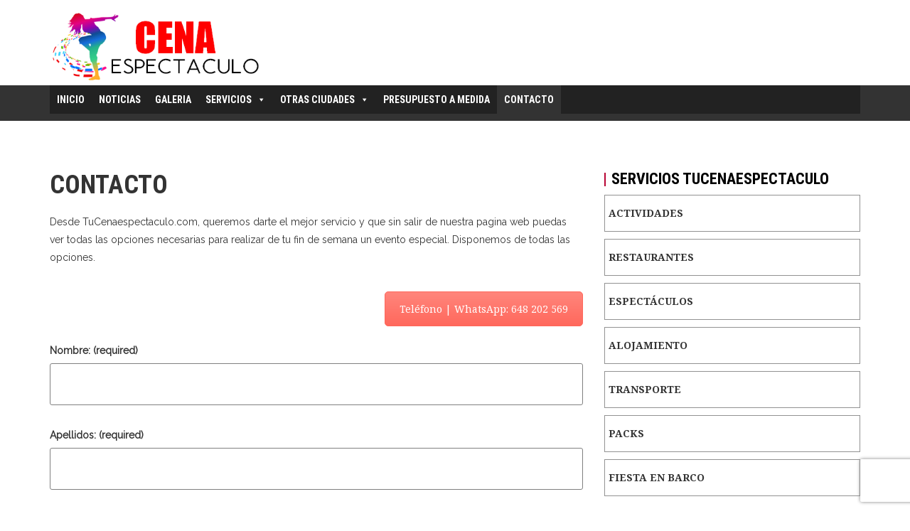

--- FILE ---
content_type: text/html; charset=UTF-8
request_url: https://tucenaespectaculo.com/contacto
body_size: 43202
content:
<!doctype html> <html lang="es"> <head><script>if(navigator.userAgent.match(/MSIE|Internet Explorer/i)||navigator.userAgent.match(/Trident\/7\..*?rv:11/i)){let e=document.location.href;if(!e.match(/[?&]nonitro/)){if(e.indexOf("?")==-1){if(e.indexOf("#")==-1){document.location.href=e+"?nonitro=1"}else{document.location.href=e.replace("#","?nonitro=1#")}}else{if(e.indexOf("#")==-1){document.location.href=e+"&nonitro=1"}else{document.location.href=e.replace("#","&nonitro=1#")}}}}</script><link rel="preconnect" href="https://www.google.com" /><link rel="preconnect" href="https://cdn-alila.nitrocdn.com" /><meta charset="UTF-8" /><meta name="viewport" content="width=device-width, initial-scale=1" /><meta name='robots' content='index, follow, max-image-preview:large, max-snippet:-1, max-video-preview:-1' /><title>CONTACTO - Tu cena espectaculo - Cena espectaculo Barcelona</title><meta property="og:locale" content="es_ES" /><meta property="og:type" content="article" /><meta property="og:title" content="CONTACTO" /><meta property="og:url" content="https://tucenaespectaculo.com/contacto" /><meta property="og:site_name" content="Tu cena espectaculo - Cena espectaculo Barcelona" /><meta property="article:modified_time" content="2020-12-08T11:25:25+00:00" /><meta name="twitter:card" content="summary_large_image" /><meta name="generator" content="WordPress 6.4.7" /><meta name="generator" content="Powered by WPBakery Page Builder - drag and drop page builder for WordPress." /><meta name="generator" content="Powered by Slider Revolution 6.6.19 - responsive, Mobile-Friendly Slider Plugin for WordPress with comfortable drag and drop interface." /><meta name="generator" content="NitroPack" /><script>var NPSH,NitroScrollHelper;NPSH=NitroScrollHelper=function(){let e=null;const o=window.sessionStorage.getItem("nitroScrollPos");function t(){let e=JSON.parse(window.sessionStorage.getItem("nitroScrollPos"))||{};if(typeof e!=="object"){e={}}e[document.URL]=window.scrollY;window.sessionStorage.setItem("nitroScrollPos",JSON.stringify(e))}window.addEventListener("scroll",function(){if(e!==null){clearTimeout(e)}e=setTimeout(t,200)},{passive:true});let r={};r.getScrollPos=()=>{if(!o){return 0}const e=JSON.parse(o);return e[document.URL]||0};r.isScrolled=()=>{return r.getScrollPos()>document.documentElement.clientHeight*.5};return r}();</script><script>(function(){var a=false;var e=document.documentElement.classList;var i=navigator.userAgent.toLowerCase();var n=["android","iphone","ipad"];var r=n.length;var o;var d=null;for(var t=0;t<r;t++){o=n[t];if(i.indexOf(o)>-1)d=o;if(e.contains(o)){a=true;e.remove(o)}}if(a&&d){e.add(d);if(d=="iphone"||d=="ipad"){e.add("ios")}}})();</script><script type="text/worker" id="nitro-web-worker">var preloadRequests=0;var remainingCount={};var baseURI="";self.onmessage=function(e){switch(e.data.cmd){case"RESOURCE_PRELOAD":var o=e.data.requestId;remainingCount[o]=0;e.data.resources.forEach(function(e){preload(e,function(o){return function(){console.log(o+" DONE: "+e);if(--remainingCount[o]==0){self.postMessage({cmd:"RESOURCE_PRELOAD",requestId:o})}}}(o));remainingCount[o]++});break;case"SET_BASEURI":baseURI=e.data.uri;break}};async function preload(e,o){if(typeof URL!=="undefined"&&baseURI){try{var a=new URL(e,baseURI);e=a.href}catch(e){console.log("Worker error: "+e.message)}}console.log("Preloading "+e);try{var n=new Request(e,{mode:"no-cors",redirect:"follow"});await fetch(n);o()}catch(a){console.log(a);var r=new XMLHttpRequest;r.responseType="blob";r.onload=o;r.onerror=o;r.open("GET",e,true);r.send()}}</script><script id="nprl">(()=>{if(window.NPRL!=undefined)return;(function(e){var t=e.prototype;t.after||(t.after=function(){var e,t=arguments,n=t.length,r=0,i=this,o=i.parentNode,a=Node,c=String,u=document;if(o!==null){while(r<n){(e=t[r])instanceof a?(i=i.nextSibling)!==null?o.insertBefore(e,i):o.appendChild(e):o.appendChild(u.createTextNode(c(e)));++r}}})})(Element);var e,t;e=t=function(){var t=false;var r=window.URL||window.webkitURL;var i=true;var o=false;var a=2;var c=null;var u=null;var d=true;var s=window.nitroGtmExcludes!=undefined;var l=s?JSON.parse(atob(window.nitroGtmExcludes)).map(e=>new RegExp(e)):[];var f;var m;var v=null;var p=null;var g=null;var h={touch:["touchmove","touchend"],default:["mousemove","click","keydown","wheel"]};var E=true;var y=[];var w=false;var b=[];var S=0;var N=0;var L=false;var T=0;var R=null;var O=false;var A=false;var C=false;var P=[];var I=[];var M=[];var k=[];var x=false;var _={};var j=new Map;var B="noModule"in HTMLScriptElement.prototype;var q=requestAnimationFrame||mozRequestAnimationFrame||webkitRequestAnimationFrame||msRequestAnimationFrame;const D="gtm.js?id=";function H(e,t){if(!_[e]){_[e]=[]}_[e].push(t)}function U(e,t){if(_[e]){var n=0,r=_[e];for(var n=0;n<r.length;n++){r[n].call(this,t)}}}function Y(){(function(e,t){var r=null;var i=function(e){r(e)};var o=null;var a={};var c=null;var u=null;var d=0;e.addEventListener(t,function(r){if(["load","DOMContentLoaded"].indexOf(t)!=-1){if(u){Q(function(){e.triggerNitroEvent(t)})}c=true}else if(t=="readystatechange"){d++;n.ogReadyState=d==1?"interactive":"complete";if(u&&u>=d){n.documentReadyState=n.ogReadyState;Q(function(){e.triggerNitroEvent(t)})}}});e.addEventListener(t+"Nitro",function(e){if(["load","DOMContentLoaded"].indexOf(t)!=-1){if(!c){e.preventDefault();e.stopImmediatePropagation()}else{}u=true}else if(t=="readystatechange"){u=n.documentReadyState=="interactive"?1:2;if(d<u){e.preventDefault();e.stopImmediatePropagation()}}});switch(t){case"load":o="onload";break;case"readystatechange":o="onreadystatechange";break;case"pageshow":o="onpageshow";break;default:o=null;break}if(o){Object.defineProperty(e,o,{get:function(){return r},set:function(n){if(typeof n!=="function"){r=null;e.removeEventListener(t+"Nitro",i)}else{if(!r){e.addEventListener(t+"Nitro",i)}r=n}}})}Object.defineProperty(e,"addEventListener"+t,{value:function(r){if(r!=t||!n.startedScriptLoading||document.currentScript&&document.currentScript.hasAttribute("nitro-exclude")){}else{arguments[0]+="Nitro"}e.ogAddEventListener.apply(e,arguments);a[arguments[1]]=arguments[0]}});Object.defineProperty(e,"removeEventListener"+t,{value:function(t){var n=a[arguments[1]];arguments[0]=n;e.ogRemoveEventListener.apply(e,arguments)}});Object.defineProperty(e,"triggerNitroEvent"+t,{value:function(t,n){n=n||e;var r=new Event(t+"Nitro",{bubbles:true});r.isNitroPack=true;Object.defineProperty(r,"type",{get:function(){return t},set:function(){}});Object.defineProperty(r,"target",{get:function(){return n},set:function(){}});e.dispatchEvent(r)}});if(typeof e.triggerNitroEvent==="undefined"){(function(){var t=e.addEventListener;var n=e.removeEventListener;Object.defineProperty(e,"ogAddEventListener",{value:t});Object.defineProperty(e,"ogRemoveEventListener",{value:n});Object.defineProperty(e,"addEventListener",{value:function(n){var r="addEventListener"+n;if(typeof e[r]!=="undefined"){e[r].apply(e,arguments)}else{t.apply(e,arguments)}},writable:true});Object.defineProperty(e,"removeEventListener",{value:function(t){var r="removeEventListener"+t;if(typeof e[r]!=="undefined"){e[r].apply(e,arguments)}else{n.apply(e,arguments)}}});Object.defineProperty(e,"triggerNitroEvent",{value:function(t,n){var r="triggerNitroEvent"+t;if(typeof e[r]!=="undefined"){e[r].apply(e,arguments)}}})})()}}).apply(null,arguments)}Y(window,"load");Y(window,"pageshow");Y(window,"DOMContentLoaded");Y(document,"DOMContentLoaded");Y(document,"readystatechange");try{var F=new Worker(r.createObjectURL(new Blob([document.getElementById("nitro-web-worker").textContent],{type:"text/javascript"})))}catch(e){var F=new Worker("data:text/javascript;base64,"+btoa(document.getElementById("nitro-web-worker").textContent))}F.onmessage=function(e){if(e.data.cmd=="RESOURCE_PRELOAD"){U(e.data.requestId,e)}};if(typeof document.baseURI!=="undefined"){F.postMessage({cmd:"SET_BASEURI",uri:document.baseURI})}var G=function(e){if(--S==0){Q(K)}};var W=function(e){e.target.removeEventListener("load",W);e.target.removeEventListener("error",W);e.target.removeEventListener("nitroTimeout",W);if(e.type!="nitroTimeout"){clearTimeout(e.target.nitroTimeout)}if(--N==0&&S==0){Q(J)}};var X=function(e){var t=e.textContent;try{var n=r.createObjectURL(new Blob([t.replace(/^(?:<!--)?(.*?)(?:-->)?$/gm,"$1")],{type:"text/javascript"}))}catch(e){var n="data:text/javascript;base64,"+btoa(t.replace(/^(?:<!--)?(.*?)(?:-->)?$/gm,"$1"))}return n};var K=function(){n.documentReadyState="interactive";document.triggerNitroEvent("readystatechange");document.triggerNitroEvent("DOMContentLoaded");if(window.pageYOffset||window.pageXOffset){window.dispatchEvent(new Event("scroll"))}A=true;Q(function(){if(N==0){Q(J)}Q($)})};var J=function(){if(!A||O)return;O=true;R.disconnect();en();n.documentReadyState="complete";document.triggerNitroEvent("readystatechange");window.triggerNitroEvent("load",document);window.triggerNitroEvent("pageshow",document);if(window.pageYOffset||window.pageXOffset||location.hash){let e=typeof history.scrollRestoration!=="undefined"&&history.scrollRestoration=="auto";if(e&&typeof NPSH!=="undefined"&&NPSH.getScrollPos()>0&&window.pageYOffset>document.documentElement.clientHeight*.5){window.scrollTo(0,NPSH.getScrollPos())}else if(location.hash){try{let e=document.querySelector(location.hash);if(e){e.scrollIntoView()}}catch(e){}}}var e=null;if(a==1){e=eo}else{e=eu}Q(e)};var Q=function(e){setTimeout(e,0)};var V=function(e){if(e.type=="touchend"||e.type=="click"){g=e}};var $=function(){if(d&&g){setTimeout(function(e){return function(){var t=function(e,t,n){var r=new Event(e,{bubbles:true,cancelable:true});if(e=="click"){r.clientX=t;r.clientY=n}else{r.touches=[{clientX:t,clientY:n}]}return r};var n;if(e.type=="touchend"){var r=e.changedTouches[0];n=document.elementFromPoint(r.clientX,r.clientY);n.dispatchEvent(t("touchstart"),r.clientX,r.clientY);n.dispatchEvent(t("touchend"),r.clientX,r.clientY);n.dispatchEvent(t("click"),r.clientX,r.clientY)}else if(e.type=="click"){n=document.elementFromPoint(e.clientX,e.clientY);n.dispatchEvent(t("click"),e.clientX,e.clientY)}}}(g),150);g=null}};var z=function(e){if(e.tagName=="SCRIPT"&&!e.hasAttribute("data-nitro-for-id")&&!e.hasAttribute("nitro-document-write")||e.tagName=="IMG"&&(e.hasAttribute("src")||e.hasAttribute("srcset"))||e.tagName=="IFRAME"&&e.hasAttribute("src")||e.tagName=="LINK"&&e.hasAttribute("href")&&e.hasAttribute("rel")&&e.getAttribute("rel")=="stylesheet"){if(e.tagName==="IFRAME"&&e.src.indexOf("about:blank")>-1){return}var t="";switch(e.tagName){case"LINK":t=e.href;break;case"IMG":if(k.indexOf(e)>-1)return;t=e.srcset||e.src;break;default:t=e.src;break}var n=e.getAttribute("type");if(!t&&e.tagName!=="SCRIPT")return;if((e.tagName=="IMG"||e.tagName=="LINK")&&(t.indexOf("data:")===0||t.indexOf("blob:")===0))return;if(e.tagName=="SCRIPT"&&n&&n!=="text/javascript"&&n!=="application/javascript"){if(n!=="module"||!B)return}if(e.tagName==="SCRIPT"){if(k.indexOf(e)>-1)return;if(e.noModule&&B){return}let t=null;if(document.currentScript){if(document.currentScript.src&&document.currentScript.src.indexOf(D)>-1){t=document.currentScript}if(document.currentScript.hasAttribute("data-nitro-gtm-id")){e.setAttribute("data-nitro-gtm-id",document.currentScript.getAttribute("data-nitro-gtm-id"))}}else if(window.nitroCurrentScript){if(window.nitroCurrentScript.src&&window.nitroCurrentScript.src.indexOf(D)>-1){t=window.nitroCurrentScript}}if(t&&s){let n=false;for(const t of l){n=e.src?t.test(e.src):t.test(e.textContent);if(n){break}}if(!n){e.type="text/googletagmanagerscript";let n=t.hasAttribute("data-nitro-gtm-id")?t.getAttribute("data-nitro-gtm-id"):t.id;if(!j.has(n)){j.set(n,[])}let r=j.get(n);r.push(e);return}}if(!e.src){if(e.textContent.length>0){e.textContent+="\n;if(document.currentScript.nitroTimeout) {clearTimeout(document.currentScript.nitroTimeout);}; setTimeout(function() { this.dispatchEvent(new Event('load')); }.bind(document.currentScript), 0);"}else{return}}else{}k.push(e)}if(!e.hasOwnProperty("nitroTimeout")){N++;e.addEventListener("load",W,true);e.addEventListener("error",W,true);e.addEventListener("nitroTimeout",W,true);e.nitroTimeout=setTimeout(function(){console.log("Resource timed out",e);e.dispatchEvent(new Event("nitroTimeout"))},5e3)}}};var Z=function(e){if(e.hasOwnProperty("nitroTimeout")&&e.nitroTimeout){clearTimeout(e.nitroTimeout);e.nitroTimeout=null;e.dispatchEvent(new Event("nitroTimeout"))}};document.documentElement.addEventListener("load",function(e){if(e.target.tagName=="SCRIPT"||e.target.tagName=="IMG"){k.push(e.target)}},true);document.documentElement.addEventListener("error",function(e){if(e.target.tagName=="SCRIPT"||e.target.tagName=="IMG"){k.push(e.target)}},true);var ee=["appendChild","replaceChild","insertBefore","prepend","append","before","after","replaceWith","insertAdjacentElement"];var et=function(){if(s){window._nitro_setTimeout=window.setTimeout;window.setTimeout=function(e,t,...n){let r=document.currentScript||window.nitroCurrentScript;if(!r||r.src&&r.src.indexOf(D)==-1){return window._nitro_setTimeout.call(window,e,t,...n)}return window._nitro_setTimeout.call(window,function(e,t){return function(...n){window.nitroCurrentScript=e;t(...n)}}(r,e),t,...n)}}ee.forEach(function(e){HTMLElement.prototype["og"+e]=HTMLElement.prototype[e];HTMLElement.prototype[e]=function(...t){if(this.parentNode||this===document.documentElement){switch(e){case"replaceChild":case"insertBefore":t.pop();break;case"insertAdjacentElement":t.shift();break}t.forEach(function(e){if(!e)return;if(e.tagName=="SCRIPT"){z(e)}else{if(e.children&&e.children.length>0){e.querySelectorAll("script").forEach(z)}}})}return this["og"+e].apply(this,arguments)}})};var en=function(){if(s&&typeof window._nitro_setTimeout==="function"){window.setTimeout=window._nitro_setTimeout}ee.forEach(function(e){HTMLElement.prototype[e]=HTMLElement.prototype["og"+e]})};var er=async function(){if(o){ef(f);ef(V);if(v){clearTimeout(v);v=null}}if(T===1){L=true;return}else if(T===0){T=-1}n.startedScriptLoading=true;Object.defineProperty(document,"readyState",{get:function(){return n.documentReadyState},set:function(){}});var e=document.documentElement;var t={attributes:true,attributeFilter:["src"],childList:true,subtree:true};R=new MutationObserver(function(e,t){e.forEach(function(e){if(e.type=="childList"&&e.addedNodes.length>0){e.addedNodes.forEach(function(e){if(!document.documentElement.contains(e)){return}if(e.tagName=="IMG"||e.tagName=="IFRAME"||e.tagName=="LINK"){z(e)}})}if(e.type=="childList"&&e.removedNodes.length>0){e.removedNodes.forEach(function(e){if(e.tagName=="IFRAME"||e.tagName=="LINK"){Z(e)}})}if(e.type=="attributes"){var t=e.target;if(!document.documentElement.contains(t)){return}if(t.tagName=="IFRAME"||t.tagName=="LINK"||t.tagName=="IMG"||t.tagName=="SCRIPT"){z(t)}}})});R.observe(e,t);if(!s){et()}await Promise.all(P);var r=b.shift();var i=null;var a=false;while(r){var c;var u=JSON.parse(atob(r.meta));var d=u.delay;if(r.type=="inline"){var l=document.getElementById(r.id);if(l){l.remove()}else{r=b.shift();continue}c=X(l);if(c===false){r=b.shift();continue}}else{c=r.src}if(!a&&r.type!="inline"&&(typeof u.attributes.async!="undefined"||typeof u.attributes.defer!="undefined")){if(i===null){i=r}else if(i===r){a=true}if(!a){b.push(r);r=b.shift();continue}}var m=document.createElement("script");m.src=c;m.setAttribute("data-nitro-for-id",r.id);for(var p in u.attributes){try{if(u.attributes[p]===false){m.setAttribute(p,"")}else{m.setAttribute(p,u.attributes[p])}}catch(e){console.log("Error while setting script attribute",m,e)}}m.async=false;if(u.canonicalLink!=""&&Object.getOwnPropertyDescriptor(m,"src")?.configurable!==false){(e=>{Object.defineProperty(m,"src",{get:function(){return e.canonicalLink},set:function(){}})})(u)}if(d){setTimeout((function(e,t){var n=document.querySelector("[data-nitro-marker-id='"+t+"']");if(n){n.after(e)}else{document.head.appendChild(e)}}).bind(null,m,r.id),d)}else{m.addEventListener("load",G);m.addEventListener("error",G);if(!m.noModule||!B){S++}var g=document.querySelector("[data-nitro-marker-id='"+r.id+"']");if(g){Q(function(e,t){return function(){e.after(t)}}(g,m))}else{Q(function(e){return function(){document.head.appendChild(e)}}(m))}}r=b.shift()}};var ei=function(){var e=document.getElementById("nitro-deferred-styles");var t=document.createElement("div");t.innerHTML=e.textContent;return t};var eo=async function(e){isPreload=e&&e.type=="NitroPreload";if(!isPreload){T=-1;E=false;if(o){ef(f);ef(V);if(v){clearTimeout(v);v=null}}}if(w===false){var t=ei();let e=t.querySelectorAll('style,link[rel="stylesheet"]');w=e.length;if(w){let e=document.getElementById("nitro-deferred-styles-marker");e.replaceWith.apply(e,t.childNodes)}else if(isPreload){Q(ed)}else{es()}}else if(w===0&&!isPreload){es()}};var ea=function(){var e=ei();var t=e.childNodes;var n;var r=[];for(var i=0;i<t.length;i++){n=t[i];if(n.href){r.push(n.href)}}var o="css-preload";H(o,function(e){eo(new Event("NitroPreload"))});if(r.length){F.postMessage({cmd:"RESOURCE_PRELOAD",resources:r,requestId:o})}else{Q(function(){U(o)})}};var ec=function(){if(T===-1)return;T=1;var e=[];var t,n;for(var r=0;r<b.length;r++){t=b[r];if(t.type!="inline"){if(t.src){n=JSON.parse(atob(t.meta));if(n.delay)continue;if(n.attributes.type&&n.attributes.type=="module"&&!B)continue;e.push(t.src)}}}if(e.length){var i="js-preload";H(i,function(e){T=2;if(L){Q(er)}});F.postMessage({cmd:"RESOURCE_PRELOAD",resources:e,requestId:i})}};var eu=function(){while(I.length){style=I.shift();if(style.hasAttribute("nitropack-onload")){style.setAttribute("onload",style.getAttribute("nitropack-onload"));Q(function(e){return function(){e.dispatchEvent(new Event("load"))}}(style))}}while(M.length){style=M.shift();if(style.hasAttribute("nitropack-onerror")){style.setAttribute("onerror",style.getAttribute("nitropack-onerror"));Q(function(e){return function(){e.dispatchEvent(new Event("error"))}}(style))}}};var ed=function(){if(!x){if(i){Q(function(){var e=document.getElementById("nitro-critical-css");if(e){e.remove()}})}x=true;onStylesLoadEvent=new Event("NitroStylesLoaded");onStylesLoadEvent.isNitroPack=true;window.dispatchEvent(onStylesLoadEvent)}};var es=function(){if(a==2){Q(er)}else{eu()}};var el=function(e){m.forEach(function(t){document.addEventListener(t,e,true)})};var ef=function(e){m.forEach(function(t){document.removeEventListener(t,e,true)})};if(s){et()}return{setAutoRemoveCriticalCss:function(e){i=e},registerScript:function(e,t,n){b.push({type:"remote",src:e,id:t,meta:n})},registerInlineScript:function(e,t){b.push({type:"inline",id:e,meta:t})},registerStyle:function(e,t,n){y.push({href:e,rel:t,media:n})},onLoadStyle:function(e){I.push(e);if(w!==false&&--w==0){Q(ed);if(E){E=false}else{es()}}},onErrorStyle:function(e){M.push(e);if(w!==false&&--w==0){Q(ed);if(E){E=false}else{es()}}},loadJs:function(e,t){if(!e.src){var n=X(e);if(n!==false){e.src=n;e.textContent=""}}if(t){Q(function(e,t){return function(){e.after(t)}}(t,e))}else{Q(function(e){return function(){document.head.appendChild(e)}}(e))}},loadQueuedResources:async function(){window.dispatchEvent(new Event("NitroBootStart"));if(p){clearTimeout(p);p=null}window.removeEventListener("load",e.loadQueuedResources);f=a==1?er:eo;if(!o||g){Q(f)}else{if(navigator.userAgent.indexOf(" Edge/")==-1){ea();H("css-preload",ec)}el(f);if(u){if(c){v=setTimeout(f,c)}}else{}}},fontPreload:function(e){var t="critical-fonts";H(t,function(e){document.getElementById("nitro-critical-fonts").type="text/css"});F.postMessage({cmd:"RESOURCE_PRELOAD",resources:e,requestId:t})},boot:function(){if(t)return;t=true;C=typeof NPSH!=="undefined"&&NPSH.isScrolled();let n=document.prerendering;if(location.hash||C||n){o=false}m=h.default.concat(h.touch);p=setTimeout(e.loadQueuedResources,1500);el(V);if(C){e.loadQueuedResources()}else{window.addEventListener("load",e.loadQueuedResources)}},addPrerequisite:function(e){P.push(e)},getTagManagerNodes:function(e){if(!e)return j;return j.get(e)??[]}}}();var n,r;n=r=function(){var t=document.write;return{documentWrite:function(n,r){if(n&&n.hasAttribute("nitro-exclude")){return t.call(document,r)}var i=null;if(n.documentWriteContainer){i=n.documentWriteContainer}else{i=document.createElement("span");n.documentWriteContainer=i}var o=null;if(n){if(n.hasAttribute("data-nitro-for-id")){o=document.querySelector('template[data-nitro-marker-id="'+n.getAttribute("data-nitro-for-id")+'"]')}else{o=n}}i.innerHTML+=r;i.querySelectorAll("script").forEach(function(e){e.setAttribute("nitro-document-write","")});if(!i.parentNode){if(o){o.parentNode.insertBefore(i,o)}else{document.body.appendChild(i)}}var a=document.createElement("span");a.innerHTML=r;var c=a.querySelectorAll("script");if(c.length){c.forEach(function(t){var n=t.getAttributeNames();var r=document.createElement("script");n.forEach(function(e){r.setAttribute(e,t.getAttribute(e))});r.async=false;if(!t.src&&t.textContent){r.textContent=t.textContent}e.loadJs(r,o)})}},TrustLogo:function(e,t){var n=document.getElementById(e);var r=document.createElement("img");r.src=t;n.parentNode.insertBefore(r,n)},documentReadyState:"loading",ogReadyState:document.readyState,startedScriptLoading:false,loadScriptDelayed:function(e,t){setTimeout(function(){var t=document.createElement("script");t.src=e;document.head.appendChild(t)},t)}}}();document.write=function(e){n.documentWrite(document.currentScript,e)};document.writeln=function(e){n.documentWrite(document.currentScript,e+"\n")};window.NPRL=e;window.NitroResourceLoader=t;window.NPh=n;window.NitroPackHelper=r})();</script><template id="nitro-deferred-styles-marker"></template><style id="nitro-fonts">@font-face{font-family:Socicon;src:url("https://cdn-alila.nitrocdn.com/IzyaDBbsyHVzBoJZcwHbIOeNeIXzZNXq/assets/static/source/rev-a080cf4/wp-content/plugins/social-icons/assets/fonts/Socicon.eot");src:url("https://cdn-alila.nitrocdn.com/IzyaDBbsyHVzBoJZcwHbIOeNeIXzZNXq/assets/static/source/rev-a080cf4/wp-content/plugins/social-icons/assets/fonts/Socicon.woff2") format("woff2");font-weight:400;font-style:normal;font-display:swap}@font-face{font-family:"FontAwesome";src:url("https://cdn-alila.nitrocdn.com/IzyaDBbsyHVzBoJZcwHbIOeNeIXzZNXq/assets/static/source/rev-a080cf4/wp-content/themes/hb-education/hummingbird/assets/fonts/3e6eb37f30ca47e1f854d23f3eb21bc6.fontawesome-webfont.eot");src:url("https://cdn-alila.nitrocdn.com/IzyaDBbsyHVzBoJZcwHbIOeNeIXzZNXq/assets/static/source/rev-a080cf4/wp-content/themes/hb-education/hummingbird/assets/fonts/3e6eb37f30ca47e1f854d23f3eb21bc6.fontawesome-webfont.woff2") format("woff2");font-weight:normal;font-style:normal;font-display:swap}@font-face{font-family:"Noto Serif";font-style:italic;font-weight:400;font-stretch:100%;src:url("https://fonts.gstatic.com/s/notoserif/v33/ga6faw1J5X9T9RW6j9bNfFIMZhhWnFTyNZIQD1-_P3Lct_NFiQhhYQ.woff2") format("woff2");unicode-range:U+0460-052F,U+1C80-1C8A,U+20B4,U+2DE0-2DFF,U+A640-A69F,U+FE2E-FE2F;font-display:swap}@font-face{font-family:"Noto Serif";font-style:italic;font-weight:400;font-stretch:100%;src:url("https://fonts.gstatic.com/s/notoserif/v33/ga6faw1J5X9T9RW6j9bNfFIMZhhWnFTyNZIQD1-_P3vct_NFiQhhYQ.woff2") format("woff2");unicode-range:U+0301,U+0400-045F,U+0490-0491,U+04B0-04B1,U+2116;font-display:swap}@font-face{font-family:"Noto Serif";font-style:italic;font-weight:400;font-stretch:100%;src:url("https://fonts.gstatic.com/s/notoserif/v33/ga6faw1J5X9T9RW6j9bNfFIMZhhWnFTyNZIQD1-_P3Pct_NFiQhhYQ.woff2") format("woff2");unicode-range:U+1F00-1FFF;font-display:swap}@font-face{font-family:"Noto Serif";font-style:italic;font-weight:400;font-stretch:100%;src:url("https://fonts.gstatic.com/s/notoserif/v33/ga6faw1J5X9T9RW6j9bNfFIMZhhWnFTyNZIQD1-_P3zct_NFiQhhYQ.woff2") format("woff2");unicode-range:U+0370-0377,U+037A-037F,U+0384-038A,U+038C,U+038E-03A1,U+03A3-03FF;font-display:swap}@font-face{font-family:"Noto Serif";font-style:italic;font-weight:400;font-stretch:100%;src:url("https://fonts.gstatic.com/s/notoserif/v33/ga6faw1J5X9T9RW6j9bNfFIMZhhWnFTyNZIQD1-_PwPct_NFiQhhYQ.woff2") format("woff2");unicode-range:U+0302-0303,U+0305,U+0307-0308,U+0310,U+0312,U+0315,U+031A,U+0326-0327,U+032C,U+032F-0330,U+0332-0333,U+0338,U+033A,U+0346,U+034D,U+0391-03A1,U+03A3-03A9,U+03B1-03C9,U+03D1,U+03D5-03D6,U+03F0-03F1,U+03F4-03F5,U+2016-2017,U+2034-2038,U+203C,U+2040,U+2043,U+2047,U+2050,U+2057,U+205F,U+2070-2071,U+2074-208E,U+2090-209C,U+20D0-20DC,U+20E1,U+20E5-20EF,U+2100-2112,U+2114-2115,U+2117-2121,U+2123-214F,U+2190,U+2192,U+2194-21AE,U+21B0-21E5,U+21F1-21F2,U+21F4-2211,U+2213-2214,U+2216-22FF,U+2308-230B,U+2310,U+2319,U+231C-2321,U+2336-237A,U+237C,U+2395,U+239B-23B7,U+23D0,U+23DC-23E1,U+2474-2475,U+25AF,U+25B3,U+25B7,U+25BD,U+25C1,U+25CA,U+25CC,U+25FB,U+266D-266F,U+27C0-27FF,U+2900-2AFF,U+2B0E-2B11,U+2B30-2B4C,U+2BFE,U+3030,U+FF5B,U+FF5D,U+1D400-1D7FF,U+1EE00-1EEFF;font-display:swap}@font-face{font-family:"Noto Serif";font-style:italic;font-weight:400;font-stretch:100%;src:url("https://fonts.gstatic.com/s/notoserif/v33/ga6faw1J5X9T9RW6j9bNfFIMZhhWnFTyNZIQD1-_P3Dct_NFiQhhYQ.woff2") format("woff2");unicode-range:U+0102-0103,U+0110-0111,U+0128-0129,U+0168-0169,U+01A0-01A1,U+01AF-01B0,U+0300-0301,U+0303-0304,U+0308-0309,U+0323,U+0329,U+1EA0-1EF9,U+20AB;font-display:swap}@font-face{font-family:"Noto Serif";font-style:italic;font-weight:400;font-stretch:100%;src:url("https://fonts.gstatic.com/s/notoserif/v33/ga6faw1J5X9T9RW6j9bNfFIMZhhWnFTyNZIQD1-_P3Hct_NFiQhhYQ.woff2") format("woff2");unicode-range:U+0100-02BA,U+02BD-02C5,U+02C7-02CC,U+02CE-02D7,U+02DD-02FF,U+0304,U+0308,U+0329,U+1D00-1DBF,U+1E00-1E9F,U+1EF2-1EFF,U+2020,U+20A0-20AB,U+20AD-20C0,U+2113,U+2C60-2C7F,U+A720-A7FF;font-display:swap}@font-face{font-family:"Noto Serif";font-style:italic;font-weight:400;font-stretch:100%;src:url("https://fonts.gstatic.com/s/notoserif/v33/ga6faw1J5X9T9RW6j9bNfFIMZhhWnFTyNZIQD1-_P3_ct_NFiQg.woff2") format("woff2");unicode-range:U+0000-00FF,U+0131,U+0152-0153,U+02BB-02BC,U+02C6,U+02DA,U+02DC,U+0304,U+0308,U+0329,U+2000-206F,U+20AC,U+2122,U+2191,U+2193,U+2212,U+2215,U+FEFF,U+FFFD;font-display:swap}@font-face{font-family:"Noto Serif";font-style:italic;font-weight:700;font-stretch:100%;src:url("https://fonts.gstatic.com/s/notoserif/v33/ga6faw1J5X9T9RW6j9bNfFIMZhhWnFTyNZIQD1-_P3Lct_NFiQhhYQ.woff2") format("woff2");unicode-range:U+0460-052F,U+1C80-1C8A,U+20B4,U+2DE0-2DFF,U+A640-A69F,U+FE2E-FE2F;font-display:swap}@font-face{font-family:"Noto Serif";font-style:italic;font-weight:700;font-stretch:100%;src:url("https://fonts.gstatic.com/s/notoserif/v33/ga6faw1J5X9T9RW6j9bNfFIMZhhWnFTyNZIQD1-_P3vct_NFiQhhYQ.woff2") format("woff2");unicode-range:U+0301,U+0400-045F,U+0490-0491,U+04B0-04B1,U+2116;font-display:swap}@font-face{font-family:"Noto Serif";font-style:italic;font-weight:700;font-stretch:100%;src:url("https://fonts.gstatic.com/s/notoserif/v33/ga6faw1J5X9T9RW6j9bNfFIMZhhWnFTyNZIQD1-_P3Pct_NFiQhhYQ.woff2") format("woff2");unicode-range:U+1F00-1FFF;font-display:swap}@font-face{font-family:"Noto Serif";font-style:italic;font-weight:700;font-stretch:100%;src:url("https://fonts.gstatic.com/s/notoserif/v33/ga6faw1J5X9T9RW6j9bNfFIMZhhWnFTyNZIQD1-_P3zct_NFiQhhYQ.woff2") format("woff2");unicode-range:U+0370-0377,U+037A-037F,U+0384-038A,U+038C,U+038E-03A1,U+03A3-03FF;font-display:swap}@font-face{font-family:"Noto Serif";font-style:italic;font-weight:700;font-stretch:100%;src:url("https://fonts.gstatic.com/s/notoserif/v33/ga6faw1J5X9T9RW6j9bNfFIMZhhWnFTyNZIQD1-_PwPct_NFiQhhYQ.woff2") format("woff2");unicode-range:U+0302-0303,U+0305,U+0307-0308,U+0310,U+0312,U+0315,U+031A,U+0326-0327,U+032C,U+032F-0330,U+0332-0333,U+0338,U+033A,U+0346,U+034D,U+0391-03A1,U+03A3-03A9,U+03B1-03C9,U+03D1,U+03D5-03D6,U+03F0-03F1,U+03F4-03F5,U+2016-2017,U+2034-2038,U+203C,U+2040,U+2043,U+2047,U+2050,U+2057,U+205F,U+2070-2071,U+2074-208E,U+2090-209C,U+20D0-20DC,U+20E1,U+20E5-20EF,U+2100-2112,U+2114-2115,U+2117-2121,U+2123-214F,U+2190,U+2192,U+2194-21AE,U+21B0-21E5,U+21F1-21F2,U+21F4-2211,U+2213-2214,U+2216-22FF,U+2308-230B,U+2310,U+2319,U+231C-2321,U+2336-237A,U+237C,U+2395,U+239B-23B7,U+23D0,U+23DC-23E1,U+2474-2475,U+25AF,U+25B3,U+25B7,U+25BD,U+25C1,U+25CA,U+25CC,U+25FB,U+266D-266F,U+27C0-27FF,U+2900-2AFF,U+2B0E-2B11,U+2B30-2B4C,U+2BFE,U+3030,U+FF5B,U+FF5D,U+1D400-1D7FF,U+1EE00-1EEFF;font-display:swap}@font-face{font-family:"Noto Serif";font-style:italic;font-weight:700;font-stretch:100%;src:url("https://fonts.gstatic.com/s/notoserif/v33/ga6faw1J5X9T9RW6j9bNfFIMZhhWnFTyNZIQD1-_P3Dct_NFiQhhYQ.woff2") format("woff2");unicode-range:U+0102-0103,U+0110-0111,U+0128-0129,U+0168-0169,U+01A0-01A1,U+01AF-01B0,U+0300-0301,U+0303-0304,U+0308-0309,U+0323,U+0329,U+1EA0-1EF9,U+20AB;font-display:swap}@font-face{font-family:"Noto Serif";font-style:italic;font-weight:700;font-stretch:100%;src:url("https://fonts.gstatic.com/s/notoserif/v33/ga6faw1J5X9T9RW6j9bNfFIMZhhWnFTyNZIQD1-_P3Hct_NFiQhhYQ.woff2") format("woff2");unicode-range:U+0100-02BA,U+02BD-02C5,U+02C7-02CC,U+02CE-02D7,U+02DD-02FF,U+0304,U+0308,U+0329,U+1D00-1DBF,U+1E00-1E9F,U+1EF2-1EFF,U+2020,U+20A0-20AB,U+20AD-20C0,U+2113,U+2C60-2C7F,U+A720-A7FF;font-display:swap}@font-face{font-family:"Noto Serif";font-style:italic;font-weight:700;font-stretch:100%;src:url("https://fonts.gstatic.com/s/notoserif/v33/ga6faw1J5X9T9RW6j9bNfFIMZhhWnFTyNZIQD1-_P3_ct_NFiQg.woff2") format("woff2");unicode-range:U+0000-00FF,U+0131,U+0152-0153,U+02BB-02BC,U+02C6,U+02DA,U+02DC,U+0304,U+0308,U+0329,U+2000-206F,U+20AC,U+2122,U+2191,U+2193,U+2212,U+2215,U+FEFF,U+FFFD;font-display:swap}@font-face{font-family:"Noto Serif";font-style:normal;font-weight:400;font-stretch:100%;src:url("https://fonts.gstatic.com/s/notoserif/v33/ga6daw1J5X9T9RW6j9bNVls-hfgvz8JcMofYTYf3D33WsNFHuQk.woff2") format("woff2");unicode-range:U+0460-052F,U+1C80-1C8A,U+20B4,U+2DE0-2DFF,U+A640-A69F,U+FE2E-FE2F;font-display:swap}@font-face{font-family:"Noto Serif";font-style:normal;font-weight:400;font-stretch:100%;src:url("https://fonts.gstatic.com/s/notoserif/v33/ga6daw1J5X9T9RW6j9bNVls-hfgvz8JcMofYTYf-D33WsNFHuQk.woff2") format("woff2");unicode-range:U+0301,U+0400-045F,U+0490-0491,U+04B0-04B1,U+2116;font-display:swap}@font-face{font-family:"Noto Serif";font-style:normal;font-weight:400;font-stretch:100%;src:url("https://fonts.gstatic.com/s/notoserif/v33/ga6daw1J5X9T9RW6j9bNVls-hfgvz8JcMofYTYf2D33WsNFHuQk.woff2") format("woff2");unicode-range:U+1F00-1FFF;font-display:swap}@font-face{font-family:"Noto Serif";font-style:normal;font-weight:400;font-stretch:100%;src:url("https://fonts.gstatic.com/s/notoserif/v33/ga6daw1J5X9T9RW6j9bNVls-hfgvz8JcMofYTYf5D33WsNFHuQk.woff2") format("woff2");unicode-range:U+0370-0377,U+037A-037F,U+0384-038A,U+038C,U+038E-03A1,U+03A3-03FF;font-display:swap}@font-face{font-family:"Noto Serif";font-style:normal;font-weight:400;font-stretch:100%;src:url("https://fonts.gstatic.com/s/notoserif/v33/ga6daw1J5X9T9RW6j9bNVls-hfgvz8JcMofYTYeGD33WsNFHuQk.woff2") format("woff2");unicode-range:U+0302-0303,U+0305,U+0307-0308,U+0310,U+0312,U+0315,U+031A,U+0326-0327,U+032C,U+032F-0330,U+0332-0333,U+0338,U+033A,U+0346,U+034D,U+0391-03A1,U+03A3-03A9,U+03B1-03C9,U+03D1,U+03D5-03D6,U+03F0-03F1,U+03F4-03F5,U+2016-2017,U+2034-2038,U+203C,U+2040,U+2043,U+2047,U+2050,U+2057,U+205F,U+2070-2071,U+2074-208E,U+2090-209C,U+20D0-20DC,U+20E1,U+20E5-20EF,U+2100-2112,U+2114-2115,U+2117-2121,U+2123-214F,U+2190,U+2192,U+2194-21AE,U+21B0-21E5,U+21F1-21F2,U+21F4-2211,U+2213-2214,U+2216-22FF,U+2308-230B,U+2310,U+2319,U+231C-2321,U+2336-237A,U+237C,U+2395,U+239B-23B7,U+23D0,U+23DC-23E1,U+2474-2475,U+25AF,U+25B3,U+25B7,U+25BD,U+25C1,U+25CA,U+25CC,U+25FB,U+266D-266F,U+27C0-27FF,U+2900-2AFF,U+2B0E-2B11,U+2B30-2B4C,U+2BFE,U+3030,U+FF5B,U+FF5D,U+1D400-1D7FF,U+1EE00-1EEFF;font-display:swap}@font-face{font-family:"Noto Serif";font-style:normal;font-weight:400;font-stretch:100%;src:url("https://fonts.gstatic.com/s/notoserif/v33/ga6daw1J5X9T9RW6j9bNVls-hfgvz8JcMofYTYf1D33WsNFHuQk.woff2") format("woff2");unicode-range:U+0102-0103,U+0110-0111,U+0128-0129,U+0168-0169,U+01A0-01A1,U+01AF-01B0,U+0300-0301,U+0303-0304,U+0308-0309,U+0323,U+0329,U+1EA0-1EF9,U+20AB;font-display:swap}@font-face{font-family:"Noto Serif";font-style:normal;font-weight:400;font-stretch:100%;src:url("https://fonts.gstatic.com/s/notoserif/v33/ga6daw1J5X9T9RW6j9bNVls-hfgvz8JcMofYTYf0D33WsNFHuQk.woff2") format("woff2");unicode-range:U+0100-02BA,U+02BD-02C5,U+02C7-02CC,U+02CE-02D7,U+02DD-02FF,U+0304,U+0308,U+0329,U+1D00-1DBF,U+1E00-1E9F,U+1EF2-1EFF,U+2020,U+20A0-20AB,U+20AD-20C0,U+2113,U+2C60-2C7F,U+A720-A7FF;font-display:swap}@font-face{font-family:"Noto Serif";font-style:normal;font-weight:400;font-stretch:100%;src:url("https://fonts.gstatic.com/s/notoserif/v33/ga6daw1J5X9T9RW6j9bNVls-hfgvz8JcMofYTYf6D33WsNFH.woff2") format("woff2");unicode-range:U+0000-00FF,U+0131,U+0152-0153,U+02BB-02BC,U+02C6,U+02DA,U+02DC,U+0304,U+0308,U+0329,U+2000-206F,U+20AC,U+2122,U+2191,U+2193,U+2212,U+2215,U+FEFF,U+FFFD;font-display:swap}@font-face{font-family:"Noto Serif";font-style:normal;font-weight:700;font-stretch:100%;src:url("https://fonts.gstatic.com/s/notoserif/v33/ga6daw1J5X9T9RW6j9bNVls-hfgvz8JcMofYTYf3D33WsNFHuQk.woff2") format("woff2");unicode-range:U+0460-052F,U+1C80-1C8A,U+20B4,U+2DE0-2DFF,U+A640-A69F,U+FE2E-FE2F;font-display:swap}@font-face{font-family:"Noto Serif";font-style:normal;font-weight:700;font-stretch:100%;src:url("https://fonts.gstatic.com/s/notoserif/v33/ga6daw1J5X9T9RW6j9bNVls-hfgvz8JcMofYTYf-D33WsNFHuQk.woff2") format("woff2");unicode-range:U+0301,U+0400-045F,U+0490-0491,U+04B0-04B1,U+2116;font-display:swap}@font-face{font-family:"Noto Serif";font-style:normal;font-weight:700;font-stretch:100%;src:url("https://fonts.gstatic.com/s/notoserif/v33/ga6daw1J5X9T9RW6j9bNVls-hfgvz8JcMofYTYf2D33WsNFHuQk.woff2") format("woff2");unicode-range:U+1F00-1FFF;font-display:swap}@font-face{font-family:"Noto Serif";font-style:normal;font-weight:700;font-stretch:100%;src:url("https://fonts.gstatic.com/s/notoserif/v33/ga6daw1J5X9T9RW6j9bNVls-hfgvz8JcMofYTYf5D33WsNFHuQk.woff2") format("woff2");unicode-range:U+0370-0377,U+037A-037F,U+0384-038A,U+038C,U+038E-03A1,U+03A3-03FF;font-display:swap}@font-face{font-family:"Noto Serif";font-style:normal;font-weight:700;font-stretch:100%;src:url("https://fonts.gstatic.com/s/notoserif/v33/ga6daw1J5X9T9RW6j9bNVls-hfgvz8JcMofYTYeGD33WsNFHuQk.woff2") format("woff2");unicode-range:U+0302-0303,U+0305,U+0307-0308,U+0310,U+0312,U+0315,U+031A,U+0326-0327,U+032C,U+032F-0330,U+0332-0333,U+0338,U+033A,U+0346,U+034D,U+0391-03A1,U+03A3-03A9,U+03B1-03C9,U+03D1,U+03D5-03D6,U+03F0-03F1,U+03F4-03F5,U+2016-2017,U+2034-2038,U+203C,U+2040,U+2043,U+2047,U+2050,U+2057,U+205F,U+2070-2071,U+2074-208E,U+2090-209C,U+20D0-20DC,U+20E1,U+20E5-20EF,U+2100-2112,U+2114-2115,U+2117-2121,U+2123-214F,U+2190,U+2192,U+2194-21AE,U+21B0-21E5,U+21F1-21F2,U+21F4-2211,U+2213-2214,U+2216-22FF,U+2308-230B,U+2310,U+2319,U+231C-2321,U+2336-237A,U+237C,U+2395,U+239B-23B7,U+23D0,U+23DC-23E1,U+2474-2475,U+25AF,U+25B3,U+25B7,U+25BD,U+25C1,U+25CA,U+25CC,U+25FB,U+266D-266F,U+27C0-27FF,U+2900-2AFF,U+2B0E-2B11,U+2B30-2B4C,U+2BFE,U+3030,U+FF5B,U+FF5D,U+1D400-1D7FF,U+1EE00-1EEFF;font-display:swap}@font-face{font-family:"Noto Serif";font-style:normal;font-weight:700;font-stretch:100%;src:url("https://fonts.gstatic.com/s/notoserif/v33/ga6daw1J5X9T9RW6j9bNVls-hfgvz8JcMofYTYf1D33WsNFHuQk.woff2") format("woff2");unicode-range:U+0102-0103,U+0110-0111,U+0128-0129,U+0168-0169,U+01A0-01A1,U+01AF-01B0,U+0300-0301,U+0303-0304,U+0308-0309,U+0323,U+0329,U+1EA0-1EF9,U+20AB;font-display:swap}@font-face{font-family:"Noto Serif";font-style:normal;font-weight:700;font-stretch:100%;src:url("https://fonts.gstatic.com/s/notoserif/v33/ga6daw1J5X9T9RW6j9bNVls-hfgvz8JcMofYTYf0D33WsNFHuQk.woff2") format("woff2");unicode-range:U+0100-02BA,U+02BD-02C5,U+02C7-02CC,U+02CE-02D7,U+02DD-02FF,U+0304,U+0308,U+0329,U+1D00-1DBF,U+1E00-1E9F,U+1EF2-1EFF,U+2020,U+20A0-20AB,U+20AD-20C0,U+2113,U+2C60-2C7F,U+A720-A7FF;font-display:swap}@font-face{font-family:"Noto Serif";font-style:normal;font-weight:700;font-stretch:100%;src:url("https://fonts.gstatic.com/s/notoserif/v33/ga6daw1J5X9T9RW6j9bNVls-hfgvz8JcMofYTYf6D33WsNFH.woff2") format("woff2");unicode-range:U+0000-00FF,U+0131,U+0152-0153,U+02BB-02BC,U+02C6,U+02DA,U+02DC,U+0304,U+0308,U+0329,U+2000-206F,U+20AC,U+2122,U+2191,U+2193,U+2212,U+2215,U+FEFF,U+FFFD;font-display:swap}@font-face{font-family:"FontAwesome";src:url("https://cdn-alila.nitrocdn.com/IzyaDBbsyHVzBoJZcwHbIOeNeIXzZNXq/assets/static/source/rev-a080cf4/wp-content/plugins/wp-mega-menu-pro/css/wpmm-icons/fonts/3e6eb37f30ca47e1f854d23f3eb21bc6.fontawesome-webfont.eot");src:url("https://cdn-alila.nitrocdn.com/IzyaDBbsyHVzBoJZcwHbIOeNeIXzZNXq/assets/static/source/rev-a080cf4/wp-content/plugins/wp-mega-menu-pro/css/wpmm-icons/fonts/3e6eb37f30ca47e1f854d23f3eb21bc6.fontawesome-webfont.woff2") format("woff2");font-weight:normal;font-style:normal;font-display:swap}@font-face{font-family:"Raleway";font-style:normal;font-weight:400;src:url("https://fonts.gstatic.com/s/raleway/v36/1Ptxg8zYS_SKggPN4iEgvnHyvveLxVvaorCFPrEVJz9d-c8.woff2") format("woff2");unicode-range:U+0460-052F,U+1C80-1C8A,U+20B4,U+2DE0-2DFF,U+A640-A69F,U+FE2E-FE2F;font-display:swap}@font-face{font-family:"Raleway";font-style:normal;font-weight:400;src:url("https://fonts.gstatic.com/s/raleway/v36/1Ptxg8zYS_SKggPN4iEgvnHyvveLxVvaorCMPrEVJz9d-c8.woff2") format("woff2");unicode-range:U+0301,U+0400-045F,U+0490-0491,U+04B0-04B1,U+2116;font-display:swap}@font-face{font-family:"Raleway";font-style:normal;font-weight:400;src:url("https://fonts.gstatic.com/s/raleway/v36/1Ptxg8zYS_SKggPN4iEgvnHyvveLxVvaorCHPrEVJz9d-c8.woff2") format("woff2");unicode-range:U+0102-0103,U+0110-0111,U+0128-0129,U+0168-0169,U+01A0-01A1,U+01AF-01B0,U+0300-0301,U+0303-0304,U+0308-0309,U+0323,U+0329,U+1EA0-1EF9,U+20AB;font-display:swap}@font-face{font-family:"Raleway";font-style:normal;font-weight:400;src:url("https://fonts.gstatic.com/s/raleway/v36/1Ptxg8zYS_SKggPN4iEgvnHyvveLxVvaorCGPrEVJz9d-c8.woff2") format("woff2");unicode-range:U+0100-02BA,U+02BD-02C5,U+02C7-02CC,U+02CE-02D7,U+02DD-02FF,U+0304,U+0308,U+0329,U+1D00-1DBF,U+1E00-1E9F,U+1EF2-1EFF,U+2020,U+20A0-20AB,U+20AD-20C0,U+2113,U+2C60-2C7F,U+A720-A7FF;font-display:swap}@font-face{font-family:"Raleway";font-style:normal;font-weight:400;src:url("https://fonts.gstatic.com/s/raleway/v36/1Ptxg8zYS_SKggPN4iEgvnHyvveLxVvaorCIPrEVJz9d.woff2") format("woff2");unicode-range:U+0000-00FF,U+0131,U+0152-0153,U+02BB-02BC,U+02C6,U+02DA,U+02DC,U+0304,U+0308,U+0329,U+2000-206F,U+20AC,U+2122,U+2191,U+2193,U+2212,U+2215,U+FEFF,U+FFFD;font-display:swap}@font-face{font-family:RobotoCondensed;src:url("https://cdn-alila.nitrocdn.com/IzyaDBbsyHVzBoJZcwHbIOeNeIXzZNXq/assets/static/source/rev-a080cf4/wp-content/uploads/roboto-condensed.bold.ttf");font-display:swap}</style><style type="text/css" id="nitro-critical-css">@charset "UTF-8";ul{box-sizing:border-box}.entry-content{counter-reset:footnotes}:root{--wp--preset--font-size--normal:16px;--wp--preset--font-size--huge:42px}html :where(img[class*=wp-image-]){height:auto;max-width:100%}body{--wp--preset--color--black:#000;--wp--preset--color--cyan-bluish-gray:#abb8c3;--wp--preset--color--white:#fff;--wp--preset--color--pale-pink:#f78da7;--wp--preset--color--vivid-red:#cf2e2e;--wp--preset--color--luminous-vivid-orange:#ff6900;--wp--preset--color--luminous-vivid-amber:#fcb900;--wp--preset--color--light-green-cyan:#7bdcb5;--wp--preset--color--vivid-green-cyan:#00d084;--wp--preset--color--pale-cyan-blue:#8ed1fc;--wp--preset--color--vivid-cyan-blue:#0693e3;--wp--preset--color--vivid-purple:#9b51e0;--wp--preset--gradient--vivid-cyan-blue-to-vivid-purple:linear-gradient(135deg,rgba(6,147,227,1) 0%,#9b51e0 100%);--wp--preset--gradient--light-green-cyan-to-vivid-green-cyan:linear-gradient(135deg,#7adcb4 0%,#00d082 100%);--wp--preset--gradient--luminous-vivid-amber-to-luminous-vivid-orange:linear-gradient(135deg,rgba(252,185,0,1) 0%,rgba(255,105,0,1) 100%);--wp--preset--gradient--luminous-vivid-orange-to-vivid-red:linear-gradient(135deg,rgba(255,105,0,1) 0%,#cf2e2e 100%);--wp--preset--gradient--very-light-gray-to-cyan-bluish-gray:linear-gradient(135deg,#eee 0%,#a9b8c3 100%);--wp--preset--gradient--cool-to-warm-spectrum:linear-gradient(135deg,#4aeadc 0%,#9778d1 20%,#cf2aba 40%,#ee2c82 60%,#fb6962 80%,#fef84c 100%);--wp--preset--gradient--blush-light-purple:linear-gradient(135deg,#ffceec 0%,#9896f0 100%);--wp--preset--gradient--blush-bordeaux:linear-gradient(135deg,#fecda5 0%,#fe2d2d 50%,#6b003e 100%);--wp--preset--gradient--luminous-dusk:linear-gradient(135deg,#ffcb70 0%,#c751c0 50%,#4158d0 100%);--wp--preset--gradient--pale-ocean:linear-gradient(135deg,#fff5cb 0%,#b6e3d4 50%,#33a7b5 100%);--wp--preset--gradient--electric-grass:linear-gradient(135deg,#caf880 0%,#71ce7e 100%);--wp--preset--gradient--midnight:linear-gradient(135deg,#020381 0%,#2874fc 100%);--wp--preset--font-size--small:13px;--wp--preset--font-size--medium:20px;--wp--preset--font-size--large:36px;--wp--preset--font-size--x-large:42px;--wp--preset--spacing--20:.44rem;--wp--preset--spacing--30:.67rem;--wp--preset--spacing--40:1rem;--wp--preset--spacing--50:1.5rem;--wp--preset--spacing--60:2.25rem;--wp--preset--spacing--70:3.38rem;--wp--preset--spacing--80:5.06rem;--wp--preset--shadow--natural:6px 6px 9px rgba(0,0,0,.2);--wp--preset--shadow--deep:12px 12px 50px rgba(0,0,0,.4);--wp--preset--shadow--sharp:6px 6px 0px rgba(0,0,0,.2);--wp--preset--shadow--outlined:6px 6px 0px -3px rgba(255,255,255,1),6px 6px rgba(0,0,0,1);--wp--preset--shadow--crisp:6px 6px 0px rgba(0,0,0,1)}.wpcf7 form .wpcf7-response-output{margin:2em .5em 1em;padding:.2em 1em;border:2px solid #00a0d2}.wpcf7 form.init .wpcf7-response-output{display:none}#mega-menu-wrap-primary,#mega-menu-wrap-primary #mega-menu-primary,#mega-menu-wrap-primary #mega-menu-primary ul.mega-sub-menu,#mega-menu-wrap-primary #mega-menu-primary li.mega-menu-item,#mega-menu-wrap-primary #mega-menu-primary a.mega-menu-link{-webkit-border-radius:0 0 0 0;-moz-border-radius:0 0 0 0;-ms-border-radius:0 0 0 0;-o-border-radius:0 0 0 0;border-radius:0 0 0 0;-webkit-box-shadow:none;-moz-box-shadow:none;-ms-box-shadow:none;-o-box-shadow:none;box-shadow:none;background:none;border:0;bottom:auto;box-sizing:border-box;clip:auto;color:#666;display:block;float:none;font-family:inherit;font-size:14px;height:auto;left:auto;line-height:1.7;list-style-type:none;margin:0;min-height:0;opacity:1;outline:none;overflow:visible;padding:0;position:relative;right:auto;text-align:left;text-decoration:none;text-transform:none;top:auto;vertical-align:baseline;visibility:inherit;width:auto}#mega-menu-wrap-primary:before,#mega-menu-wrap-primary #mega-menu-primary:before,#mega-menu-wrap-primary #mega-menu-primary ul.mega-sub-menu:before,#mega-menu-wrap-primary #mega-menu-primary li.mega-menu-item:before,#mega-menu-wrap-primary #mega-menu-primary a.mega-menu-link:before,#mega-menu-wrap-primary:after,#mega-menu-wrap-primary #mega-menu-primary:after,#mega-menu-wrap-primary #mega-menu-primary ul.mega-sub-menu:after,#mega-menu-wrap-primary #mega-menu-primary li.mega-menu-item:after,#mega-menu-wrap-primary #mega-menu-primary a.mega-menu-link:after{display:none}#mega-menu-wrap-primary{background:#222;-webkit-border-radius:0px 0px 0px 0px;-moz-border-radius:0px 0px 0px 0px;-ms-border-radius:0px 0px 0px 0px;-o-border-radius:0px 0px 0px 0px;border-radius:0px 0px 0px 0px}#mega-menu-wrap-primary #mega-menu-primary{visibility:visible;text-align:left;padding:0px 0px 0px 0px}@media only screen and (max-width:600px){#mega-menu-wrap-primary #mega-menu-primary{padding:0}}#mega-menu-wrap-primary #mega-menu-primary a.mega-menu-link{display:inline}#mega-menu-wrap-primary #mega-menu-primary img{max-width:100%}#mega-menu-wrap-primary #mega-menu-primary li.mega-menu-item>ul.mega-sub-menu{display:block;visibility:hidden;opacity:1}@media only screen and (min-width:601px){#mega-menu-wrap-primary #mega-menu-primary[data-effect="fade_up"] li.mega-menu-item.mega-menu-megamenu>ul.mega-sub-menu{opacity:0;margin-top:10px}}#mega-menu-wrap-primary #mega-menu-primary li.mega-menu-item.mega-menu-megamenu ul.mega-sub-menu ul.mega-sub-menu{visibility:inherit;opacity:1}#mega-menu-wrap-primary #mega-menu-primary li.mega-menu-item a.mega-menu-link:before{display:inline-block;font:inherit;font-family:dashicons;position:static;margin:0 6px 0 0px;vertical-align:top;-webkit-font-smoothing:antialiased;-moz-osx-font-smoothing:grayscale;color:inherit}#mega-menu-wrap-primary #mega-menu-primary>li.mega-menu-megamenu.mega-menu-item{position:static}#mega-menu-wrap-primary #mega-menu-primary>li.mega-menu-item{margin:0 0px 0 0;display:inline-block;height:auto;vertical-align:middle}#mega-menu-wrap-primary #mega-menu-primary>li.mega-menu-item>a.mega-menu-link{border-top:0px solid #fff;border-left:0px solid #fff;border-right:0px solid #fff;border-bottom:0px solid #fff;outline:none;text-decoration:none;text-decoration:none;padding:0px 10px 0px 10px;line-height:40px;font-weight:normal;height:40px;vertical-align:baseline;text-align:left;width:auto;display:block;color:#fff;text-transform:none;background:rgba(0,0,0,0);-webkit-border-radius:0px 0px 0px 0px;-moz-border-radius:0px 0px 0px 0px;-ms-border-radius:0px 0px 0px 0px;-o-border-radius:0px 0px 0px 0px;border-radius:0px 0px 0px 0px;font-family:inherit;font-size:14px}@media only screen and (max-width:600px){#mega-menu-wrap-primary #mega-menu-primary>li.mega-menu-item>a.mega-menu-link{text-align:left;color:#fff;font-size:14px}}@media only screen and (max-width:600px){#mega-menu-wrap-primary #mega-menu-primary>li.mega-menu-item{display:list-item;margin:0;clear:both;border:0}#mega-menu-wrap-primary #mega-menu-primary>li.mega-menu-item>a.mega-menu-link{-webkit-border-radius:0 0 0 0 0 0 0;-moz-border-radius:0 0 0 0 0 0 0;-ms-border-radius:0 0 0 0 0 0 0;-o-border-radius:0 0 0 0 0 0 0;border-radius:0 0 0 0 0 0 0;border:0;margin:0;line-height:40px;height:40px;padding:0 10px}}#mega-menu-wrap-primary #mega-menu-primary li.mega-menu-megamenu>ul.mega-sub-menu>li.mega-menu-row{width:100%;float:left;background:transparent;border:0}#mega-menu-wrap-primary #mega-menu-primary li.mega-menu-megamenu>ul.mega-sub-menu>li.mega-menu-row .mega-menu-column{float:left;min-height:1px;background:transparent;border:0}@media only screen and (min-width:601px){#mega-menu-wrap-primary #mega-menu-primary li.mega-menu-megamenu>ul.mega-sub-menu>li.mega-menu-row>ul.mega-sub-menu>li.mega-menu-columns-3-of-12{width:25%}}@media only screen and (max-width:600px){#mega-menu-wrap-primary #mega-menu-primary li.mega-menu-megamenu>ul.mega-sub-menu>li.mega-menu-row>ul.mega-sub-menu>li.mega-menu-column{width:50%}}#mega-menu-wrap-primary #mega-menu-primary li.mega-menu-megamenu>ul.mega-sub-menu>li.mega-menu-row .mega-menu-column>ul.mega-sub-menu>li.mega-menu-item{padding:15px 15px 15px 15px;width:100%}#mega-menu-wrap-primary #mega-menu-primary>li.mega-menu-megamenu>ul.mega-sub-menu{z-index:999;-webkit-border-radius:0px 0px 0px 0px;-moz-border-radius:0px 0px 0px 0px;-ms-border-radius:0px 0px 0px 0px;-o-border-radius:0px 0px 0px 0px;border-radius:0px 0px 0px 0px;background:#f1f1f1;padding:0px 0px 0px 0px;position:absolute;width:100%;border-top:0px solid #fff;border-left:0px solid #fff;border-right:0px solid #fff;border-bottom:0px solid #fff;max-width:none;left:0}@media only screen and (max-width:600px){#mega-menu-wrap-primary #mega-menu-primary>li.mega-menu-megamenu>ul.mega-sub-menu{float:left;position:static;width:100%}}#mega-menu-wrap-primary #mega-menu-primary>li.mega-menu-megamenu>ul.mega-sub-menu li.mega-menu-column>ul.mega-sub-menu>li.mega-menu-item{color:#666;font-family:inherit;font-size:14px;display:block;float:left;clear:none;padding:15px 15px 15px 15px;vertical-align:top}#mega-menu-wrap-primary #mega-menu-primary>li.mega-menu-megamenu>ul.mega-sub-menu li.mega-menu-column>ul.mega-sub-menu>li.mega-menu-item h4.mega-block-title{color:#555;font-family:inherit;font-size:16px;text-transform:uppercase;text-decoration:none;font-weight:bold;margin:0px 0px 0px 0px;padding:0px 0px 5px 0px;vertical-align:top;display:block;border-top:0px solid #555;border-left:0px solid #555;border-right:0px solid #555;border-bottom:0px solid #555}@media only screen and (max-width:600px){#mega-menu-wrap-primary #mega-menu-primary>li.mega-menu-megamenu>ul.mega-sub-menu{border:0;padding:10px;-webkit-border-radius:0 0 0 0;-moz-border-radius:0 0 0 0;-ms-border-radius:0 0 0 0;-o-border-radius:0 0 0 0;border-radius:0 0 0 0}#mega-menu-wrap-primary #mega-menu-primary>li.mega-menu-megamenu>ul.mega-sub-menu>li:nth-child(odd){clear:left}}#mega-menu-wrap-primary #mega-menu-primary li.mega-menu-item-has-children>a.mega-menu-link:after{content:"";display:inline-block;font-family:dashicons;margin:0 0 0 6px;vertical-align:top;-webkit-font-smoothing:antialiased;-moz-osx-font-smoothing:grayscale;transform:rotate(0);color:inherit}@media only screen and (max-width:600px){#mega-menu-wrap-primary #mega-menu-primary li.mega-menu-item-has-children a.mega-menu-link:after{float:right}}#mega-menu-wrap-primary .mega-menu-toggle{display:none;z-index:1;background:#222;-webkit-border-radius:2px 2px 2px 2px;-moz-border-radius:2px 2px 2px 2px;-ms-border-radius:2px 2px 2px 2px;-o-border-radius:2px 2px 2px 2px;border-radius:2px 2px 2px 2px;line-height:40px;height:40px;text-align:left;-webkit-touch-callout:none;outline:none;white-space:nowrap}@media only screen and (max-width:600px){#mega-menu-wrap-primary .mega-menu-toggle{display:flex}}#mega-menu-wrap-primary .mega-menu-toggle .mega-toggle-blocks-left,#mega-menu-wrap-primary .mega-menu-toggle .mega-toggle-blocks-center,#mega-menu-wrap-primary .mega-menu-toggle .mega-toggle-blocks-right{display:flex;flex-basis:33.33%}#mega-menu-wrap-primary .mega-menu-toggle .mega-toggle-blocks-left{flex:1;justify-content:flex-start}#mega-menu-wrap-primary .mega-menu-toggle .mega-toggle-blocks-center{justify-content:center}#mega-menu-wrap-primary .mega-menu-toggle .mega-toggle-blocks-right{flex:1;justify-content:flex-end}#mega-menu-wrap-primary .mega-menu-toggle .mega-toggle-blocks-right .mega-toggle-block{margin-right:6px}#mega-menu-wrap-primary .mega-menu-toggle .mega-toggle-block{display:flex;height:100%;flex-shrink:0}@media only screen and (max-width:600px){#mega-menu-wrap-primary .mega-menu-toggle+#mega-menu-primary{display:none}#mega-menu-wrap-primary .mega-menu-toggle+#mega-menu-primary li.mega-menu-item>ul.mega-sub-menu{display:none;visibility:visible;opacity:1}}#mega-menu-wrap-primary{clear:both}html{font-family:sans-serif;-webkit-text-size-adjust:100%;-ms-text-size-adjust:100%}body{margin:0}article,header,main,nav{display:block}template{display:none}a{background-color:transparent}strong{font-weight:bold}h1{font-size:2em;margin:.67em 0}img{border:0}button,input{color:inherit;font:inherit;margin:0}button{overflow:visible}button{text-transform:none}button{-webkit-appearance:button}button::-moz-focus-inner,input::-moz-focus-inner{border:0;padding:0}input{line-height:normal}body,button,input{color:#404040;font-family:sans-serif;font-size:16px;font-size:1rem;line-height:1.5}h1,h2,h3,h4{clear:both}p{margin-bottom:1.5em}html{box-sizing:border-box}*,*:before,*:after{box-sizing:inherit}body{background:#fff}ul{margin:0 0 1.5em 3em}ul{list-style:disc}li>ul{margin-bottom:0;margin-left:1.5em}img{height:auto;max-width:100%}button{border:1px solid;border-color:#ccc #ccc #bbb;border-radius:3px;background:#e6e6e6;color:rgba(0,0,0,.8);font-size:12px;font-size:.75rem;line-height:1;padding:.6em 1em .4em}a{color:royalblue}a:visited{color:#96022c}.entry-content:before,.entry-content:after{content:"";display:table;table-layout:fixed}.entry-content:after{clear:both}.widget{margin:0 0 1.5em}.hentry{margin:0 0 1.5em}.entry-content{margin:1.5em 0 0}.custom-logo-link{display:inline-block}html{font-family:sans-serif;-ms-text-size-adjust:100%;-webkit-text-size-adjust:100%}body{margin:0}article,header,main,nav{display:block}template{display:none}a{background-color:transparent}strong{font-weight:bold}h1{font-size:2em;margin:.67em 0}img{border:0}button,input{color:inherit;font:inherit;margin:0}button{overflow:visible}button{text-transform:none}button{-webkit-appearance:button}button::-moz-focus-inner,input::-moz-focus-inner{border:0;padding:0}input{line-height:normal}*{-webkit-box-sizing:border-box;-moz-box-sizing:border-box;box-sizing:border-box}*:before,*:after{-webkit-box-sizing:border-box;-moz-box-sizing:border-box;box-sizing:border-box}html{font-size:10px}body{font-family:"Poppins",sans-serif;font-size:14px;line-height:1.428571429;color:#333;background-color:#fff}input,button{font-family:inherit;font-size:inherit;line-height:inherit}a{color:#337ab7;text-decoration:none}img{vertical-align:middle}.sr-only{position:absolute;width:1px;height:1px;margin:-1px;padding:0;overflow:hidden;clip:rect(0,0,0,0);border:0}h1,h2,h3,h4{font-family:inherit;font-weight:500;line-height:1.1;color:inherit}h1,h2,h3{margin-top:20px;margin-bottom:10px}h4{margin-top:10px;margin-bottom:10px}h1{font-size:36px}h2{font-size:30px}h3{font-size:24px}h4{font-size:18px}p{margin:0 0 10px}ul{margin-top:0;margin-bottom:10px}ul ul{margin-bottom:0}.container{margin-right:auto;margin-left:auto;padding-left:15px;padding-right:15px}.container:before,.container:after{content:" ";display:table}.container:after{clear:both}@media (min-width:768px){.container{width:750px}}@media (min-width:992px){.container{width:970px}}@media (min-width:1200px){.container{width:1170px}}.row{margin-left:-15px;margin-right:-15px}.row:before,.row:after{content:" ";display:table}.row:after{clear:both}.col-md-4,.col-md-8,.col-sm-12{position:relative;min-height:1px;padding-left:15px;padding-right:15px}@media (min-width:768px){.col-sm-12{float:left}.col-sm-12{width:100%}}@media (min-width:992px){.col-md-4,.col-md-8{float:left}.col-md-4{width:33.3333333333%}.col-md-8{width:66.6666666667%}}.navbar{position:relative;min-height:50px;margin-bottom:20px;border:1px solid transparent}.navbar:before,.navbar:after{content:" ";display:table}.navbar:after{clear:both}@media (min-width:992px){.navbar{border-radius:4px}}.navbar-header:before,.navbar-header:after{content:" ";display:table}.navbar-header:after{clear:both}@media (min-width:992px){.navbar-header{float:left}}.container>.navbar-header{margin-right:-15px;margin-left:-15px}@media (min-width:992px){.container>.navbar-header{margin-right:0;margin-left:0}}.navbar-brand{float:left;padding:15px 15px;font-size:18px;line-height:20px;height:50px}@media (min-width:992px){.navbar>.container .navbar-brand{margin-left:-15px}}.navbar-toggle{position:relative;float:right;margin-right:15px;padding:9px 10px;margin-top:8px;margin-bottom:8px;background-color:transparent;background-image:none;border:1px solid transparent;border-radius:4px}.navbar-toggle .icon-bar{display:block;width:22px;height:2px;border-radius:1px}.navbar-toggle .icon-bar+.icon-bar{margin-top:4px}@media (min-width:992px){.navbar-toggle{display:none}}.navbar-default{background-color:#f8f8f8;border-color:#e7e7e7}.navbar-default .navbar-brand{color:#777}.navbar-default .navbar-toggle{border-color:#ddd}.navbar-default .navbar-toggle .icon-bar{background-color:#888}.clearfix:before,.clearfix:after{content:" ";display:table}.clearfix:after{clear:both}@-ms-viewport{width:device-width}.visible-xs{display:none !important}.visible-sm{display:none !important}@media (max-width:767px){.visible-xs{display:block !important}}@media (min-width:768px) and (max-width:991px){.visible-sm{display:block !important}}@media (max-width:767px){.hidden-xs{display:none !important}}@media (min-width:768px) and (max-width:991px){.hidden-sm{display:none !important}}@media (min-width:992px) and (max-width:1199px){.hidden-md{display:none !important}}@media (min-width:1200px){.hidden-lg{display:none !important}}.sr-only{position:absolute;width:1px;height:1px;padding:0;margin:-1px;overflow:hidden;clip:rect(0,0,0,0);border:0}body{font-family:"Fjalla One",sans-serif;font-family:"Vidaloka",serif;font-family:"Noto Serif",serif}a{color:inherit}.container{max-width:1170px;padding:0px 15px;margin:0 auto}img{max-width:100%;vertical-align:top;height:auto}ul{margin:0;padding:0;list-style:none}.block{padding:50px 0px}h3{font-size:20px;text-transform:uppercase}.widget-title{position:relative;padding:0 0 0 10px}.widget-title:before{position:absolute;top:3px;left:0;content:"";width:2px;height:14px;background:#b80434}.widget{margin-bottom:30px}#header{background:#30393a}.message-block{display:-webkit-box;display:-ms-flexbox;display:flex;-ms-flex-wrap:wrap;flex-wrap:wrap;-webkit-box-pack:center;-ms-flex-pack:center;justify-content:center;color:#fff}.message-block .announcement{position:relative;z-index:0;padding:5px 10px}.message-block .announcement:before{content:"";background:#b00234;position:absolute;left:-9999px;top:0;bottom:0;right:0;-webkit-transform:skewX(26deg);-ms-transform:skewX(26deg);transform:skewX(26deg);z-index:-1}.message-block .message{padding:5px 10px}.contact-block{background:#fff;color:#b00234;margin:0 -15px;margin-top:25px}.navbar-brand{height:auto;padding:5px;font-size:inherit;margin-top:3px}.navbar-brand h2{margin-top:0px}.navbar-default{background:#fff}.navbar-toggle{width:32px;height:34px;padding:0;border:none}.navbar-toggle .icon-bar{background:#ff6f00 !important;position:absolute;top:30%;width:auto;left:0;right:0;-webkit-transform:translateY(-50%);-ms-transform:translateY(-50%);transform:translateY(-50%);margin:0}.navbar-toggle .icon-bar+.icon-bar{top:50%;margin:0}.navbar-toggle .icon-bar+.icon-bar+.icon-bar{top:70%;margin:0}.sr-only{position:absolute;width:1px;height:1px;padding:0;margin:-1px;overflow:hidden;clip:rect(0,0,0,0);border:0}@media (min-width:992px){.logo{float:left}.navbar{margin-bottom:0;border:none}.message-block .announcement{padding:10px}.message-block .message{padding:10px;color:white}.contact-block{float:right;background:transparent}.contact-block ul{overflow:hidden}.top-header-wrapper .container{display:-webkit-box;display:-ms-flexbox;display:flex;-webkit-box-pack:start;-ms-flex-pack:start;justify-content:flex-start}.top-header-wrapper .top-header{margin-left:auto;display:-webkit-box;display:-ms-flexbox;display:flex}.top-header{background:#30393a}}@media (max-width:991px){.navbar-default .navbar-brand .site-title a{color:#b80434}#header .container{max-width:none;width:auto}.contact-block{margin-top:0px;padding-top:10px;padding-bottom:5px}}@media (max-width:767px){.block{padding-top:30px;padding-bottom:30px}}.middle-header-wrapper{background-color:#fff;padding-top:15px;padding-bottom:15px}.logo{height:90px}.logo img{max-width:90px}.logoimg{float:left}.logotxt{float:left}.site-title{margin-top:15px;margin-bottom:0px;text-transform:uppercase;color:#96022b}.main_navigation{border-radius:0px;margin-bottom:0px;background-color:#b00233;border:none}.widget-title{text-transform:uppercase;color:#b80434}.vc_row:after,.vc_row:before{content:" ";display:table}.vc_row:after{clear:both}.vc_column_container{width:100%}.vc_row{margin-left:-15px;margin-right:-15px}.vc_col-sm-12{position:relative;min-height:1px;padding-left:15px;padding-right:15px;box-sizing:border-box}@media (min-width:768px){.vc_col-sm-12{float:left}.vc_col-sm-12{width:100%}}.wpb_text_column :last-child{margin-bottom:0}.wpb_content_element{margin-bottom:35px}.wpb-content-wrapper{margin:0;padding:0;border:none;overflow:unset;display:block}.vc_column-inner::after,.vc_column-inner::before{content:" ";display:table}.vc_column-inner::after{clear:both}.vc_column_container{padding-left:0;padding-right:0}.vc_column_container>.vc_column-inner{box-sizing:border-box;padding-left:15px;padding-right:15px;width:100%}.clearfix{clear:both}.entry-content a{box-shadow:none}.sr-only{border:0;clip:rect(0,0,0,0);height:1px;margin:-1px;overflow:hidden;padding:0;position:absolute;width:1px}.sr-only{position:absolute;width:1px;height:1px;padding:0;margin:-1px;overflow:hidden;clip:rect(0,0,0,0);border:0}#category-posts-2-internal .cat-post-item img{max-width:initial;max-height:initial;margin:initial}#category-posts-2-internal .cat-post-thumbnail{margin:5px 10px 5px 0}#category-posts-2-internal .cat-post-item:before{content:"";clear:both}#category-posts-2-internal .cat-post-excerpt-more{display:inline-block}#category-posts-2-internal .cat-post-item{list-style:none;margin:3px 0 10px;padding:3px 0}#category-posts-2-internal .cat-post-item:after{content:"";display:table;clear:both}#category-posts-2-internal .cat-post-item .cat-post-title{overflow:hidden;text-overflow:ellipsis;white-space:initial;display:-webkit-box;-webkit-line-clamp:2;-webkit-box-orient:vertical;padding-bottom:0 !important}#category-posts-2-internal p.cpwp-excerpt-text{min-width:120px}#category-posts-2-internal .cat-post-item:after{content:"";display:table;clear:both}#category-posts-2-internal .cat-post-thumbnail{display:block;float:left;margin:5px 10px 5px 0}#category-posts-2-internal .cat-post-crop{overflow:hidden;display:block}#category-posts-2-internal p{margin:5px 0 0 0}#category-posts-2-internal li>div{margin:5px 0 0 0;clear:both}#category-posts-2-internal .cat-post-thumbnail .cat-post-crop img{height:55px}#category-posts-2-internal .cat-post-thumbnail .cat-post-crop img{width:66px}#category-posts-2-internal .cat-post-thumbnail .cat-post-crop img{object-fit:cover;max-width:100%;display:block}#category-posts-2-internal .cat-post-thumbnail{max-width:100%}#category-posts-2-internal .cat-post-item img{margin:initial}.site-title{position:absolute;clip:rect(1px,1px,1px,1px)}p{line-height:25px !important}h1,h2,h3,h4{font-family:"RobotoCondensed" !important;font-weight:600 !important;text-transform:uppercase !important}.top-header-wrapper .container{display:none}.logo img{max-width:300px;width:300px !important}.main_navigation{background-color:#333}#mega-menu-wrap-primary #mega-menu-primary>li.mega-menu-item>a.mega-menu-link{font-size:14px;font-family:"RobotoCondensed" !important}@media only screen and (min-width:1080px){.widget-title{font-weight:bold;font-size:22px;text-transform:uppercase;color:black}.widget-title:before{height:19px}#menu-servicios li a{padding:5px !important;line-height:40px !important;margin-bottom:10px !important;border:1px solid #929292 !important;background:#fff !important;font-weight:700 !important;width:100% !important;display:block !important}#category-posts-2-internal .cat-post-title{font-size:18px;font-family:"RobotoCondensed" !important;text-transform:uppercase;color:#5a5a5a}}@media only screen and (min-width:980px) and (max-width:1080px){.widget-title{font-weight:bold;font-size:22px;text-transform:uppercase;color:black;margin-bottom:35px;margin-top:0px}.widget-title:before{height:19px}#menu-servicios li a{padding:5px !important;line-height:40px !important;margin-bottom:10px !important;border:1px solid #929292 !important;background:#fff !important;font-weight:700 !important;width:100% !important;display:block !important}#category-posts-2-internal .cat-post-title{font-size:18px;font-family:"RobotoCondensed" !important;text-transform:uppercase;color:#5a5a5a}}p{font-family:"Raleway",sans-serif}:where(section h1),:where(article h1),:where(nav h1),:where(aside h1){font-size:2em}</style>   <link rel="profile" href="https://gmpg.org/xfn/11" />    <link rel="canonical" href="https://tucenaespectaculo.com/contacto" />        <script type="application/ld+json" class="yoast-schema-graph">{"@context":"https://schema.org","@graph":[{"@type":"WebPage","@id":"https://tucenaespectaculo.com/contacto","url":"https://tucenaespectaculo.com/contacto","name":"CONTACTO - Tu cena espectaculo - Cena espectaculo Barcelona","isPartOf":{"@id":"https://tucenaespectaculo.com/#website"},"datePublished":"2018-03-20T10:58:56+00:00","dateModified":"2020-12-08T11:25:25+00:00","breadcrumb":{"@id":"https://tucenaespectaculo.com/contacto#breadcrumb"},"inLanguage":"es","potentialAction":[{"@type":"ReadAction","target":["https://tucenaespectaculo.com/contacto"]}]},{"@type":"BreadcrumbList","@id":"https://tucenaespectaculo.com/contacto#breadcrumb","itemListElement":[{"@type":"ListItem","position":1,"name":"Portada","item":"https://tucenaespectaculo.com/"},{"@type":"ListItem","position":2,"name":"CONTACTO"}]},{"@type":"WebSite","@id":"https://tucenaespectaculo.com/#website","url":"https://tucenaespectaculo.com/","name":"Tu cena espectaculo - Cena espectaculo Barcelona","description":"","publisher":{"@id":"https://tucenaespectaculo.com/#organization"},"potentialAction":[{"@type":"SearchAction","target":{"@type":"EntryPoint","urlTemplate":"https://tucenaespectaculo.com/?s={search_term_string}"},"query-input":"required name=search_term_string"}],"inLanguage":"es"},{"@type":"Organization","@id":"https://tucenaespectaculo.com/#organization","name":"Tu Cena Espectaculo","url":"https://tucenaespectaculo.com/","logo":{"@type":"ImageObject","inLanguage":"es","@id":"https://tucenaespectaculo.com/#/schema/logo/image/","url":"https://tucenaespectaculo.com/wp-content/uploads/2019/11/cropped-EIM-Logo-01.png","contentUrl":"https://tucenaespectaculo.com/wp-content/uploads/2019/11/cropped-EIM-Logo-01.png","width":411,"height":140,"caption":"Tu Cena Espectaculo"},"image":{"@id":"https://tucenaespectaculo.com/#/schema/logo/image/"}}]}</script>  <link rel='dns-prefetch' href='//www.google.com' /> <link rel='dns-prefetch' href='//cdn.linearicons.com' /> <link rel='dns-prefetch' href='//fonts.googleapis.com' /> <link rel="alternate" type="application/rss+xml" title="Tu cena espectaculo - Cena espectaculo Barcelona &raquo; Feed" href="https://tucenaespectaculo.com/feed" /> <link rel="alternate" type="application/rss+xml" title="Tu cena espectaculo - Cena espectaculo Barcelona &raquo; Feed de los comentarios" href="https://tucenaespectaculo.com/comments/feed" /> <template data-nitro-marker-id="a19990becd19ef8a99e73bbb74fc1e98-1"></template>                                      <template data-nitro-marker-id="jquery-core-js"></template> <template data-nitro-marker-id="jquery-migrate-js"></template> <template data-nitro-marker-id="tp-tools-js"></template> <template data-nitro-marker-id="revmin-js"></template> <template data-nitro-marker-id="wpmm-jquery-bxslider-min-js"></template> <template data-nitro-marker-id="wp_megamenu_actual_scripts-js"></template> <template data-nitro-marker-id="wp_megamenu_colorbox-js"></template> <template data-nitro-marker-id="wp_megamenu_validate_scripts-js"></template> <template data-nitro-marker-id="wpmm_ajax-auth-script-js-extra"></template> <template data-nitro-marker-id="wpmm_ajax-auth-script-js"></template> <template data-nitro-marker-id="wpmegamenu-linearicons-js"></template> <script id="ff00fbcda0728f170a4958ea3ace9052-1"></script><template data-nitro-marker-id="ff00fbcda0728f170a4958ea3ace9052-1"></template><link rel="https://api.w.org/" href="https://tucenaespectaculo.com/wp-json/" /><link rel="alternate" type="application/json" href="https://tucenaespectaculo.com/wp-json/wp/v2/pages/19" /><link rel="EditURI" type="application/rsd+xml" title="RSD" href="https://tucenaespectaculo.com/xmlrpc.php?rsd" />  <link rel='shortlink' href='https://tucenaespectaculo.com/?p=19' /> <link rel="alternate" type="application/json+oembed" href="https://tucenaespectaculo.com/wp-json/oembed/1.0/embed?url=https%3A%2F%2Ftucenaespectaculo.com%2Fcontacto" /> <link rel="alternate" type="text/xml+oembed" href="https://tucenaespectaculo.com/wp-json/oembed/1.0/embed?url=https%3A%2F%2Ftucenaespectaculo.com%2Fcontacto&#038;format=xml" />      <template data-nitro-marker-id="7c0071ac6bd71be367d08c92f2ab3910-1"></template>  <noscript><style> .wpb_animate_when_almost_visible { opacity: 1; }</style></noscript> <script nitro-exclude>window.IS_NITROPACK=!0;window.NITROPACK_STATE='FRESH';</script><style>.nitro-cover{visibility:hidden!important;}</style><script nitro-exclude>window.nitro_lazySizesConfig=window.nitro_lazySizesConfig||{};window.nitro_lazySizesConfig.lazyClass="nitro-lazy";nitro_lazySizesConfig.srcAttr="nitro-lazy-src";nitro_lazySizesConfig.srcsetAttr="nitro-lazy-srcset";nitro_lazySizesConfig.expand=10;nitro_lazySizesConfig.expFactor=1;nitro_lazySizesConfig.hFac=1;nitro_lazySizesConfig.loadMode=1;nitro_lazySizesConfig.ricTimeout=50;nitro_lazySizesConfig.loadHidden=true;(function(){let t=null;let e=false;let a=false;let i=window.scrollY;let r=Date.now();function n(){window.removeEventListener("scroll",n);window.nitro_lazySizesConfig.expand=300}function o(t){let e=t.timeStamp-r;let a=Math.abs(i-window.scrollY)/e;let n=Math.max(a*200,300);r=t.timeStamp;i=window.scrollY;window.nitro_lazySizesConfig.expand=n}window.addEventListener("scroll",o,{passive:true});window.addEventListener("NitroStylesLoaded",function(){e=true});window.addEventListener("load",function(){a=true});document.addEventListener("lazybeforeunveil",function(t){let e=false;let a=t.target.getAttribute("nitro-lazy-mask");if(a){let i="url("+a+")";t.target.style.maskImage=i;t.target.style.webkitMaskImage=i;e=true}let i=t.target.getAttribute("nitro-lazy-bg");if(i){let a=t.target.style.backgroundImage.replace("[data-uri]",i.replace(/\(/g,"%28").replace(/\)/g,"%29"));if(a===t.target.style.backgroundImage){a="url("+i.replace(/\(/g,"%28").replace(/\)/g,"%29")+")"}t.target.style.backgroundImage=a;e=true}if(t.target.tagName=="VIDEO"){if(t.target.hasAttribute("nitro-lazy-poster")){t.target.setAttribute("poster",t.target.getAttribute("nitro-lazy-poster"))}else if(!t.target.hasAttribute("poster")){t.target.setAttribute("preload","metadata")}e=true}let r=t.target.getAttribute("data-nitro-fragment-id");if(r){if(!window.loadNitroFragment(r,"lazy")){t.preventDefault();return false}}if(t.target.classList.contains("av-animated-generic")){t.target.classList.add("avia_start_animation","avia_start_delayed_animation");e=true}if(!e){let e=t.target.tagName.toLowerCase();if(e!=="img"&&e!=="iframe"){t.target.querySelectorAll("img[nitro-lazy-src],img[nitro-lazy-srcset]").forEach(function(t){t.classList.add("nitro-lazy")})}}})})();</script><script id="nitro-lazyloader">(function(e,t){if(typeof module=="object"&&module.exports){module.exports=lazySizes}else{e.lazySizes=t(e,e.document,Date)}})(window,function e(e,t,r){"use strict";if(!e.IntersectionObserver||!t.getElementsByClassName||!e.MutationObserver){return}var i,n;var a=t.documentElement;var s=e.HTMLPictureElement;var o="addEventListener";var l="getAttribute";var c=e[o].bind(e);var u=e.setTimeout;var f=e.requestAnimationFrame||u;var d=e.requestIdleCallback||u;var v=/^picture$/i;var m=["load","error","lazyincluded","_lazyloaded"];var g=Array.prototype.forEach;var p=function(e,t){return e.classList.contains(t)};var z=function(e,t){e.classList.add(t)};var h=function(e,t){e.classList.remove(t)};var y=function(e,t,r){var i=r?o:"removeEventListener";if(r){y(e,t)}m.forEach(function(r){e[i](r,t)})};var b=function(e,r,n,a,s){var o=t.createEvent("CustomEvent");if(!n){n={}}n.instance=i;o.initCustomEvent(r,!a,!s,n);e.dispatchEvent(o);return o};var C=function(t,r){var i;if(!s&&(i=e.picturefill||n.pf)){i({reevaluate:true,elements:[t]})}else if(r&&r.src){t.src=r.src}};var w=function(e,t){return(getComputedStyle(e,null)||{})[t]};var E=function(e,t,r){r=r||e.offsetWidth;while(r<n.minSize&&t&&!e._lazysizesWidth){r=t.offsetWidth;t=t.parentNode}return r};var A=function(){var e,r;var i=[];var n=function(){var t;e=true;r=false;while(i.length){t=i.shift();t[0].apply(t[1],t[2])}e=false};return function(a){if(e){a.apply(this,arguments)}else{i.push([a,this,arguments]);if(!r){r=true;(t.hidden?u:f)(n)}}}}();var x=function(e,t){return t?function(){A(e)}:function(){var t=this;var r=arguments;A(function(){e.apply(t,r)})}};var L=function(e){var t;var i=0;var a=n.throttleDelay;var s=n.ricTimeout;var o=function(){t=false;i=r.now();e()};var l=d&&s>49?function(){d(o,{timeout:s});if(s!==n.ricTimeout){s=n.ricTimeout}}:x(function(){u(o)},true);return function(e){var n;if(e=e===true){s=33}if(t){return}t=true;n=a-(r.now()-i);if(n<0){n=0}if(e||n<9){l()}else{u(l,n)}}};var T=function(e){var t,i;var n=99;var a=function(){t=null;e()};var s=function(){var e=r.now()-i;if(e<n){u(s,n-e)}else{(d||a)(a)}};return function(){i=r.now();if(!t){t=u(s,n)}}};var _=function(){var i,s;var o,f,d,m;var E;var T=new Set;var _=new Map;var M=/^img$/i;var R=/^iframe$/i;var W="onscroll"in e&&!/glebot/.test(navigator.userAgent);var O=0;var S=0;var F=function(e){O--;if(S){S--}if(e&&e.target){y(e.target,F)}if(!e||O<0||!e.target){O=0;S=0}if(G.length&&O-S<1&&O<3){u(function(){while(G.length&&O-S<1&&O<4){J({target:G.shift()})}})}};var I=function(e){if(E==null){E=w(t.body,"visibility")=="hidden"}return E||!(w(e.parentNode,"visibility")=="hidden"&&w(e,"visibility")=="hidden")};var P=function(e){z(e.target,n.loadedClass);h(e.target,n.loadingClass);h(e.target,n.lazyClass);y(e.target,D)};var B=x(P);var D=function(e){B({target:e.target})};var $=function(e,t){try{e.contentWindow.location.replace(t)}catch(r){e.src=t}};var k=function(e){var t;var r=e[l](n.srcsetAttr);if(t=n.customMedia[e[l]("data-media")||e[l]("media")]){e.setAttribute("media",t)}if(r){e.setAttribute("srcset",r)}};var q=x(function(e,t,r,i,a){var s,o,c,f,m,p;if(!(m=b(e,"lazybeforeunveil",t)).defaultPrevented){if(i){if(r){z(e,n.autosizesClass)}else{e.setAttribute("sizes",i)}}o=e[l](n.srcsetAttr);s=e[l](n.srcAttr);if(a){c=e.parentNode;f=c&&v.test(c.nodeName||"")}p=t.firesLoad||"src"in e&&(o||s||f);m={target:e};if(p){y(e,F,true);clearTimeout(d);d=u(F,2500);z(e,n.loadingClass);y(e,D,true)}if(f){g.call(c.getElementsByTagName("source"),k)}if(o){e.setAttribute("srcset",o)}else if(s&&!f){if(R.test(e.nodeName)){$(e,s)}else{e.src=s}}if(o||f){C(e,{src:s})}}A(function(){if(e._lazyRace){delete e._lazyRace}if(!p||e.complete){if(p){F(m)}else{O--}P(m)}})});var H=function(e){if(n.isPaused)return;var t,r;var a=M.test(e.nodeName);var o=a&&(e[l](n.sizesAttr)||e[l]("sizes"));var c=o=="auto";if(c&&a&&(e.src||e.srcset)&&!e.complete&&!p(e,n.errorClass)){return}t=b(e,"lazyunveilread").detail;if(c){N.updateElem(e,true,e.offsetWidth)}O++;if((r=G.indexOf(e))!=-1){G.splice(r,1)}_.delete(e);T.delete(e);i.unobserve(e);s.unobserve(e);q(e,t,c,o,a)};var j=function(e){var t,r;for(t=0,r=e.length;t<r;t++){if(e[t].isIntersecting===false){continue}H(e[t].target)}};var G=[];var J=function(e,r){var i,n,a,s;for(n=0,a=e.length;n<a;n++){if(r&&e[n].boundingClientRect.width>0&&e[n].boundingClientRect.height>0){_.set(e[n].target,{rect:e[n].boundingClientRect,scrollTop:t.documentElement.scrollTop,scrollLeft:t.documentElement.scrollLeft})}if(e[n].boundingClientRect.bottom<=0&&e[n].boundingClientRect.right<=0&&e[n].boundingClientRect.left<=0&&e[n].boundingClientRect.top<=0){continue}if(!e[n].isIntersecting){continue}s=e[n].target;if(O-S<1&&O<4){S++;H(s)}else if((i=G.indexOf(s))==-1){G.push(s)}else{G.splice(i,1)}}};var K=function(){var e,t;for(e=0,t=o.length;e<t;e++){if(!o[e]._lazyAdd&&!o[e].classList.contains(n.loadedClass)){o[e]._lazyAdd=true;i.observe(o[e]);s.observe(o[e]);T.add(o[e]);if(!W){H(o[e])}}}};var Q=function(){if(n.isPaused)return;if(_.size===0)return;const r=t.documentElement.scrollTop;const i=t.documentElement.scrollLeft;E=null;const a=r+e.innerHeight+n.expand;const s=i+e.innerWidth+n.expand*n.hFac;const o=r-n.expand;const l=(i-n.expand)*n.hFac;for(let e of _){const[t,r]=e;const i=r.rect.top+r.scrollTop;const n=r.rect.bottom+r.scrollTop;const c=r.rect.left+r.scrollLeft;const u=r.rect.right+r.scrollLeft;if(n>=o&&i<=a&&u>=l&&c<=s&&I(t)){H(t)}}};return{_:function(){m=r.now();o=t.getElementsByClassName(n.lazyClass);i=new IntersectionObserver(j);s=new IntersectionObserver(J,{rootMargin:n.expand+"px "+n.expand*n.hFac+"px"});const e=new ResizeObserver(e=>{if(T.size===0)return;s.disconnect();s=new IntersectionObserver(J,{rootMargin:n.expand+"px "+n.expand*n.hFac+"px"});_=new Map;for(let e of T){s.observe(e)}});e.observe(t.documentElement);c("scroll",L(Q),true);new MutationObserver(K).observe(a,{childList:true,subtree:true,attributes:true});K()},unveil:H}}();var N=function(){var e;var r=x(function(e,t,r,i){var n,a,s;e._lazysizesWidth=i;i+="px";e.setAttribute("sizes",i);if(v.test(t.nodeName||"")){n=t.getElementsByTagName("source");for(a=0,s=n.length;a<s;a++){n[a].setAttribute("sizes",i)}}if(!r.detail.dataAttr){C(e,r.detail)}});var i=function(e,t,i){var n;var a=e.parentNode;if(a){i=E(e,a,i);n=b(e,"lazybeforesizes",{width:i,dataAttr:!!t});if(!n.defaultPrevented){i=n.detail.width;if(i&&i!==e._lazysizesWidth){r(e,a,n,i)}}}};var a=function(){var t;var r=e.length;if(r){t=0;for(;t<r;t++){i(e[t])}}};var s=T(a);return{_:function(){e=t.getElementsByClassName(n.autosizesClass);c("resize",s)},checkElems:s,updateElem:i}}();var M=function(){if(!M.i){M.i=true;N._();_._()}};(function(){var t;var r={lazyClass:"lazyload",lazyWaitClass:"lazyloadwait",loadedClass:"lazyloaded",loadingClass:"lazyloading",preloadClass:"lazypreload",errorClass:"lazyerror",autosizesClass:"lazyautosizes",srcAttr:"data-src",srcsetAttr:"data-srcset",sizesAttr:"data-sizes",minSize:40,customMedia:{},init:true,hFac:.8,loadMode:2,expand:400,ricTimeout:0,throttleDelay:125,isPaused:false};n=e.nitro_lazySizesConfig||e.nitro_lazysizesConfig||{};for(t in r){if(!(t in n)){n[t]=r[t]}}u(function(){if(n.init){M()}})})();i={cfg:n,autoSizer:N,loader:_,init:M,uP:C,aC:z,rC:h,hC:p,fire:b,gW:E,rAF:A};return i});</script><script nitro-exclude>(function(){var t={childList:false,attributes:true,subtree:false,attributeFilter:["src"],attributeOldValue:true};var e=null;var r=[];function n(t){let n=r.indexOf(t);if(n>-1){r.splice(n,1);e.disconnect();a()}t.src=t.getAttribute("nitro-og-src");t.parentNode.querySelector(".nitro-removable-overlay")?.remove()}function i(){if(!e){e=new MutationObserver(function(t,e){t.forEach(t=>{if(t.type=="attributes"&&t.attributeName=="src"){let r=t.target;let n=r.getAttribute("nitro-og-src");let i=r.src;if(i!=n&&t.oldValue!==null){e.disconnect();let o=i.replace(t.oldValue,"");if(i.indexOf("data:")===0&&["?","&"].indexOf(o.substr(0,1))>-1){if(n.indexOf("?")>-1){r.setAttribute("nitro-og-src",n+"&"+o.substr(1))}else{r.setAttribute("nitro-og-src",n+"?"+o.substr(1))}}r.src=t.oldValue;a()}}})})}return e}function o(e){i().observe(e,t)}function a(){r.forEach(o)}window.addEventListener("message",function(t){if(t.data.action&&t.data.action==="playBtnClicked"){var e=document.getElementsByTagName("iframe");for(var r=0;r<e.length;r++){if(t.source===e[r].contentWindow){n(e[r])}}}});document.addEventListener("DOMContentLoaded",function(){document.querySelectorAll("iframe[nitro-og-src]").forEach(t=>{r.push(t)});a()})})();</script><script id="a19990becd19ef8a99e73bbb74fc1e98-1" type="nitropack/inlinescript" class="nitropack-inline-script">
/* <![CDATA[ */
window._wpemojiSettings = {"baseUrl":"https:\/\/s.w.org\/images\/core\/emoji\/14.0.0\/72x72\/","ext":".png","svgUrl":"https:\/\/s.w.org\/images\/core\/emoji\/14.0.0\/svg\/","svgExt":".svg","source":{"concatemoji":"https:\/\/tucenaespectaculo.com\/wp-includes\/js\/wp-emoji-release.min.js?ver=6.4.7"}};
/*! This file is auto-generated */
!function(i,n){var o,s,e;function c(e){try{var t={supportTests:e,timestamp:(new Date).valueOf()};sessionStorage.setItem(o,JSON.stringify(t))}catch(e){}}function p(e,t,n){e.clearRect(0,0,e.canvas.width,e.canvas.height),e.fillText(t,0,0);var t=new Uint32Array(e.getImageData(0,0,e.canvas.width,e.canvas.height).data),r=(e.clearRect(0,0,e.canvas.width,e.canvas.height),e.fillText(n,0,0),new Uint32Array(e.getImageData(0,0,e.canvas.width,e.canvas.height).data));return t.every(function(e,t){return e===r[t]})}function u(e,t,n){switch(t){case"flag":return n(e,"\ud83c\udff3\ufe0f\u200d\u26a7\ufe0f","\ud83c\udff3\ufe0f\u200b\u26a7\ufe0f")?!1:!n(e,"\ud83c\uddfa\ud83c\uddf3","\ud83c\uddfa\u200b\ud83c\uddf3")&&!n(e,"\ud83c\udff4\udb40\udc67\udb40\udc62\udb40\udc65\udb40\udc6e\udb40\udc67\udb40\udc7f","\ud83c\udff4\u200b\udb40\udc67\u200b\udb40\udc62\u200b\udb40\udc65\u200b\udb40\udc6e\u200b\udb40\udc67\u200b\udb40\udc7f");case"emoji":return!n(e,"\ud83e\udef1\ud83c\udffb\u200d\ud83e\udef2\ud83c\udfff","\ud83e\udef1\ud83c\udffb\u200b\ud83e\udef2\ud83c\udfff")}return!1}function f(e,t,n){var r="undefined"!=typeof WorkerGlobalScope&&self instanceof WorkerGlobalScope?new OffscreenCanvas(300,150):i.createElement("canvas"),a=r.getContext("2d",{willReadFrequently:!0}),o=(a.textBaseline="top",a.font="600 32px Arial",{});return e.forEach(function(e){o[e]=t(a,e,n)}),o}function t(e){var t=i.createElement("script");t.src=e,t.defer=!0,i.head.appendChild(t)}"undefined"!=typeof Promise&&(o="wpEmojiSettingsSupports",s=["flag","emoji"],n.supports={everything:!0,everythingExceptFlag:!0},e=new Promise(function(e){i.addEventListener("DOMContentLoaded",e,{once:!0})}),new Promise(function(t){var n=function(){try{var e=JSON.parse(sessionStorage.getItem(o));if("object"==typeof e&&"number"==typeof e.timestamp&&(new Date).valueOf()<e.timestamp+604800&&"object"==typeof e.supportTests)return e.supportTests}catch(e){}return null}();if(!n){if("undefined"!=typeof Worker&&"undefined"!=typeof OffscreenCanvas&&"undefined"!=typeof URL&&URL.createObjectURL&&"undefined"!=typeof Blob)try{var e="postMessage("+f.toString()+"("+[JSON.stringify(s),u.toString(),p.toString()].join(",")+"));",r=new Blob([e],{type:"text/javascript"}),a=new Worker(URL.createObjectURL(r),{name:"wpTestEmojiSupports"});return void(a.onmessage=function(e){c(n=e.data),a.terminate(),t(n)})}catch(e){}c(n=f(s,u,p))}t(n)}).then(function(e){for(var t in e)n.supports[t]=e[t],n.supports.everything=n.supports.everything&&n.supports[t],"flag"!==t&&(n.supports.everythingExceptFlag=n.supports.everythingExceptFlag&&n.supports[t]);n.supports.everythingExceptFlag=n.supports.everythingExceptFlag&&!n.supports.flag,n.DOMReady=!1,n.readyCallback=function(){n.DOMReady=!0}}).then(function(){return e}).then(function(){var e;n.supports.everything||(n.readyCallback(),(e=n.source||{}).concatemoji?t(e.concatemoji):e.wpemoji&&e.twemoji&&(t(e.twemoji),t(e.wpemoji)))}))}((window,document),window._wpemojiSettings);
/* ]]> */
</script><script id="wpmm_ajax-auth-script-js-extra" type="nitropack/inlinescript" class="nitropack-inline-script">
/* <![CDATA[ */
var wp_megamenu_ajax_auth_object = {"ajaxurl":"https:\/\/tucenaespectaculo.com\/wp-admin\/admin-ajax.php","redirecturl":"https:\/\/tucenaespectaculo.com","loadingmessage":"Sending user info, please wait..."};
/* ]]> */
</script><script id="7c0071ac6bd71be367d08c92f2ab3910-1" type="nitropack/inlinescript" class="nitropack-inline-script">function setREVStartSize(e){window.RSIW=window.RSIW===undefined?window.innerWidth:window.RSIW;window.RSIH=window.RSIH===undefined?window.innerHeight:window.RSIH;try{var t=document.getElementById(e.c).parentNode.offsetWidth,h;t=t===0||isNaN(t)||e.l=="fullwidth"||e.layout=="fullwidth"?window.RSIW:t;e.tabw=e.tabw===undefined?0:parseInt(e.tabw);e.thumbw=e.thumbw===undefined?0:parseInt(e.thumbw);e.tabh=e.tabh===undefined?0:parseInt(e.tabh);e.thumbh=e.thumbh===undefined?0:parseInt(e.thumbh);e.tabhide=e.tabhide===undefined?0:parseInt(e.tabhide);e.thumbhide=e.thumbhide===undefined?0:parseInt(e.thumbhide);e.mh=e.mh===undefined||e.mh==""||e.mh==="auto"?0:parseInt(e.mh,0);if(e.layout==="fullscreen"||e.l==="fullscreen")h=Math.max(e.mh,window.RSIH);else{e.gw=Array.isArray(e.gw)?e.gw:[e.gw];for(var n in e.rl)if(e.gw[n]===undefined||e.gw[n]===0)e.gw[n]=e.gw[n-1];e.gh=e.el===undefined||e.el===""||Array.isArray(e.el)&&e.el.length==0?e.gh:e.el;e.gh=Array.isArray(e.gh)?e.gh:[e.gh];for(var n in e.rl)if(e.gh[n]===undefined||e.gh[n]===0)e.gh[n]=e.gh[n-1];var i=new Array(e.rl.length),d=0,a;e.tabw=e.tabhide>=t?0:e.tabw;e.thumbw=e.thumbhide>=t?0:e.thumbw;e.tabh=e.tabhide>=t?0:e.tabh;e.thumbh=e.thumbhide>=t?0:e.thumbh;for(var n in e.rl)i[n]=e.rl[n]<window.RSIW?0:e.rl[n];a=i[0];for(var n in i)if(a>i[n]&&i[n]>0){a=i[n];d=n}var r=t>e.gw[d]+e.tabw+e.thumbw?1:(t-(e.tabw+e.thumbw))/e.gw[d];h=e.gh[d]*r+(e.tabh+e.thumbh)}var w=document.getElementById(e.c);if(w!==null&&w)w.style.height=h+"px";w=document.getElementById(e.c+"_wrapper");if(w!==null&&w){w.style.height=h+"px";w.style.display="block"}}catch(e){console.log("Failure at Presize of Slider:"+e)}};</script><script id="f8704bd3069a8cbb21bf1979985bede3-1" type="nitropack/inlinescript" class="nitropack-inline-script">
   window.RS_MODULES = window.RS_MODULES || {};
   window.RS_MODULES.modules = window.RS_MODULES.modules || {};
   window.RS_MODULES.waiting = window.RS_MODULES.waiting || [];
   window.RS_MODULES.defered = false;
   window.RS_MODULES.moduleWaiting = window.RS_MODULES.moduleWaiting || {};
   window.RS_MODULES.type = 'compiled';
  </script><script id="contact-form-7-js-extra" type="nitropack/inlinescript" class="nitropack-inline-script">
/* <![CDATA[ */
var wpcf7 = {"api":{"root":"https:\/\/tucenaespectaculo.com\/wp-json\/","namespace":"contact-form-7\/v1"},"cached":"1"};
/* ]]> */
</script><script id="wpcf7-recaptcha-js-extra" type="nitropack/inlinescript" class="nitropack-inline-script">
/* <![CDATA[ */
var wpcf7_recaptcha = {"sitekey":"6LfAMxgaAAAAAElZyENZwredyX7yN5Eq5nx6A4XP","actions":{"homepage":"homepage","contactform":"contactform"}};
/* ]]> */
</script><script id="wp_megamenu-frontend_scripts-js-extra" type="nitropack/inlinescript" class="nitropack-inline-script">
/* <![CDATA[ */
var wp_megamenu_params = {"wpmm_mobile_toggle_option":"toggle_standard","wpmm_enable_rtl":"0","wpmm_event_behavior":"click_submenu","wpmm_ajaxurl":"https:\/\/tucenaespectaculo.com\/wp-admin\/admin-ajax.php","wpmm_ajax_nonce":"1460b335df","check_woocommerce_enabled":"false","wpmm_mlabel_animation_type":"none","wpmm_animation_delay":"2s","wpmm_animation_duration":"3s","wpmm_animation_iteration_count":"1","enable_mobile":"1","wpmm_sticky_opacity":"1","wpmm_sticky_offset":"","wpmm_sticky_zindex":"9999"};
/* ]]> */
</script><script id="megamenu-js-extra" type="nitropack/inlinescript" class="nitropack-inline-script">
/* <![CDATA[ */
var megamenu = {"timeout":"300","interval":"100"};
/* ]]> */
</script><script id="09b8f2660acc44c20a82b61baec54502-1" type="nitropack/inlinescript" class="nitropack-inline-script">"undefined"!=typeof jQuery&&jQuery(document).ready(function(){"objectFit"in document.documentElement.style==!1&&(jQuery(".cat-post-item figure").removeClass("cat-post-crop"),jQuery(".cat-post-item figure").addClass("cat-post-crop-not-supported")),(document.documentMode||/Edge/.test(navigator.userAgent))&&(jQuery(".cat-post-item figure img").height("+=1"),window.setTimeout(function(){jQuery(".cat-post-item figure img").height("-=1")},0))});</script><script id="6187adf610b253cc42f67e7d53ed6bcd-1" type="nitropack/inlinescript" class="nitropack-inline-script">if(typeof jQuery!=="undefined"){var t=window.cat_posts_namespace||{};t.layout_wrap_text=t.layout_wrap_text||{};t.layout_img_size=t.layout_img_size||{};t.layout_wrap_text={preWrap:function(t){jQuery(t).find(".cat-post-item").each(function(){var t=jQuery(this);t.find("p.cpwp-excerpt-text").addClass("cpwp-wrap-text");t.find("p.cpwp-excerpt-text").closest("div").wrap('<div class="cpwp-wrap-text-stage"></div>');});return},add:function(t){var e=jQuery(t);if(e.find("p.cpwp-excerpt-text").height()<e.find(".cat-post-thumbnail").height()){e.find("p.cpwp-excerpt-text").closest(".cpwp-wrap-text-stage").removeClass("cpwp-wrap-text");e.find("p.cpwp-excerpt-text").addClass("cpwp-wrap-text")}else{e.find("p.cpwp-excerpt-text").removeClass("cpwp-wrap-text");e.find("p.cpwp-excerpt-text").closest(".cpwp-wrap-text-stage").addClass("cpwp-wrap-text")}return},handleLazyLoading:function(e){var a=jQuery(e).find("img").width();if(0!==a){t.layout_wrap_text.add(e)}else{jQuery(e).find("img").one("load",function(){t.layout_wrap_text.add(e)})}return},setClass:function(e){jQuery(e).find(".cat-post-item").each(function(){t.layout_wrap_text.handleLazyLoading(this)});return}};t.layout_img_size={replace:function(t){var e=jQuery(t),a=e.width(),i=e.height(),p=e.data("cat-posts-width"),r=e.data("cat-posts-height");if(a<p){e.height(a*r/p)}else{e.height("")}return},handleLazyLoading:function(e){var a=jQuery(e).width();if(0!==a){t.layout_img_size.replace(e)}else{jQuery(e).one("load",function(){t.layout_img_size.replace(e)})}return},setHeight:function(e){jQuery(e).find(".cat-post-item img").each(function(){t.layout_img_size.handleLazyLoading(this)});return}};let e=jQuery("#category-posts-2-internal");jQuery(document).ready(function(){t.layout_wrap_text.preWrap(e);t.layout_wrap_text.setClass(e);t.layout_img_size.setHeight(e)});jQuery(window).on("load resize",function(){t.layout_wrap_text.setClass(e);t.layout_img_size.setHeight(e)})}</script><script>(function(e){"use strict";if(!e.loadCSS){e.loadCSS=function(){}}var t=loadCSS.relpreload={};t.support=function(){var t;try{t=e.document.createElement("link").relList.supports("preload")}catch(e){t=false}return function(){return t}}();t.bindMediaToggle=function(e){var t=e.media||"all";function a(){e.media=t}if(e.addEventListener){e.addEventListener("load",a)}else if(e.attachEvent){e.attachEvent("onload",a)}setTimeout(function(){e.rel="stylesheet";e.media="only x"});setTimeout(a,3e3)};t.poly=function(){if(t.support()){return}var a=e.document.getElementsByTagName("link");for(var n=0;n<a.length;n++){var o=a[n];if(o.rel==="preload"&&o.getAttribute("as")==="style"&&!o.getAttribute("data-loadcss")){o.setAttribute("data-loadcss",true);t.bindMediaToggle(o)}}};if(!t.support()){t.poly();var a=e.setInterval(t.poly,500);if(e.addEventListener){e.addEventListener("load",function(){t.poly();e.clearInterval(a)})}else if(e.attachEvent){e.attachEvent("onload",function(){t.poly();e.clearInterval(a)})}}if(typeof exports!=="undefined"){exports.loadCSS=loadCSS}else{e.loadCSS=loadCSS}})(typeof global!=="undefined"?global:this);</script><script nitro-exclude>(function(){const e=document.createElement("link");if(!(e.relList&&e.relList.supports&&e.relList.supports("prefetch"))){return}let t=document.cookie.includes("9d63262f59cd9b3378f01392c");let n={initNP_PPL:function(){if(window.NP_PPL!==undefined)return;window.NP_PPL={prefetches:[],lcpEvents:[],other:[]}},logPrefetch:function(e,n,r){let o=JSON.parse(window.sessionStorage.getItem("nitro_prefetched_urls"));if(o===null)o={};if(o[e]===undefined){o[e]={type:n,initiator:r};window.sessionStorage.setItem("nitro_prefetched_urls",JSON.stringify(o))}if(!t)return;window.NP_PPL.prefetches.push({url:e,type:n,initiator:r,timestamp:performance.now()})},logLcpEvent:function(e,n=null){if(!t)return;window.NP_PPL.lcpEvents.push({message:e,data:n,timestamp:performance.now()})},logOther:function(e,n=null){if(!t)return;window.NP_PPL.other.push({message:e,data:n,timestamp:performance.now()})}};if(t){n.initNP_PPL()}let r=0;const o=300;let l=".tucenaespectaculo.com";let c=new RegExp(l+"$");function a(){return performance.now()-r>o}function u(){let e;let t=performance.now();const r={capture:true,passive:true};document.addEventListener("touchstart",o,r);document.addEventListener("mouseover",l,r);function o(e){t=performance.now();const n=e.target.closest("a");if(!n||!s(n)){return}g(n.href,"TOUCH")}function l(r){n.logOther("mouseoverListener() called",r);if(performance.now()-t<1111){return}const o=r.target.closest("a");if(!o||!s(o)){return}o.addEventListener("mouseout",c,{passive:true});e=setTimeout(function(){n.logOther("mouseoverTimer CALLBACK called",r);g(o.href,"HOVER");e=undefined},85)}function c(t){if(t.relatedTarget&&t.target.closest("a")==t.relatedTarget.closest("a")){return}if(e){clearTimeout(e);e=undefined}}}function f(){if(!PerformanceObserver.supportedEntryTypes.includes("largest-contentful-paint")){n.logLcpEvent("PerformanceObserver does not support LCP events in this browser.");return}let e=new PerformanceObserver(e=>{n.logLcpEvent("LCP_DETECTED",e.getEntries().at(-1).element);C=e.getEntries().at(-1).element});let t=function(e){k=window.requestIdleCallback(O);window.removeEventListener("load",t)};I.forEach(e=>{window.addEventListener(e,P,{once:true})});e.observe({type:"largest-contentful-paint",buffered:true});window.addEventListener("load",t)}function s(e){if(!e){n.logOther("Link Not Prefetchable: empty link element.",e);return false}if(!e.href){n.logOther("Link Not Prefetchable: empty href attribute.",e);return false}let t=e.href;let r=null;try{r=new URL(t)}catch(t){n.logOther("Link Not Prefetchable: "+t,e);return false}let o="."+r.hostname.replace("www.","");if(!["http:","https:"].includes(e.protocol)){n.logOther("Link Not Prefetchable: missing protocol in the URL.",e);return false}if(e.protocol=="http:"&&location.protocol=="https:"){n.logOther("Link Not Prefetchable: URL is HTTP but the current page is HTTPS.",e);return false}if(e.getAttribute("href").charAt(0)=="#"||e.hash&&e.pathname+e.search==location.pathname+location.search){n.logOther("Link Not Prefetchable: URL is the current location but with a hash.",e);return false}if(c.exec(o)===null){n.logOther("Link Not Prefetchable: Different domain.",e);return false}for(i=0;i<x.length;i++){if(t.match(x[i])!==null){n.logOther("Link Not Prefetchable: Excluded URL "+t+".",{link:e,regex:x[i]});return false}}return true}function p(){let e=navigator.connection;if(!e){return false}if(e.saveData){n.logOther("Data Saving Mode detected.");return true}return false}function d(){if(M!==null){return M}M=p();return M}if(!window.requestIdleCallback){window.requestIdleCallback=function(e,t){var t=t||{};var n=1;var r=t.timeout||n;var o=performance.now();return setTimeout(function(){e({get didTimeout(){return t.timeout?false:performance.now()-o-n>r},timeRemaining:function(){return Math.max(0,n+(performance.now()-o))}})},n)}}if(!window.cancelIdleCallback){window.cancelIdleCallback=function(e){clearTimeout(e)}}let h=function(e,t){n.logLcpEvent("MUTATION_DETECTED",e);clearTimeout(R);R=setTimeout(T,500,e)};let m=function(){return window.NavAI!==undefined};let g=function(e,t="",o=false){if(b.indexOf(e)>-1){n.logOther("Prefetch skipped: URL is already prefetched.",e);return}if(b.length>15){n.logOther("Prefetch skipped: Maximum prefetches threshold reached.");return}if(!o&&!a()){n.logOther("Prefetch skipped: on cooldown",e);return}if(d()){n.logOther("Prefetch skipped: limited connection",e);return}if(m()){n.logOther("Prefetch skipped: NavAI is present",e);return}let l="prefetch";if(HTMLScriptElement.supports&&HTMLScriptElement.supports("speculationrules")){l=Math.floor(Math.random()*2)===1?"prefetch":"prerender";if(l==="prefetch"){L(e)}if(l==="prerender"){E(e)}}else{L(e)}b.push(e);r=performance.now();n.logPrefetch(e,l,t);return true};function L(e){const t=document.createElement("link");t.rel="prefetch";t.setAttribute("nitro-exclude",true);t.type="text/html";t.href=e;document.head.appendChild(t)}function E(e){let t={prerender:[{source:"list",urls:[e]}]};let n=document.createElement("script");n.type="speculationrules";n.textContent=JSON.stringify(t);document.body.appendChild(n)}function w(e){let t=document.querySelector("body");while(e!=t){if(v(e)){e=e.parentElement;n.logOther("Skipping LCP container level: Inside a <nav> element.",e);continue}let t=Array.from(e.querySelectorAll("a"));n.logOther("filtering links...",t);t=t.filter(t=>{if(v(t)){n.logOther("Skipping link: Inside a <nav> element.",e);return false}return s(t)});if(t.length>0)return[t,e];e=e.parentElement}return[[],null]}function v(e){return e.closest("nav")!==null||e.nodeName=="NAV"}function P(e){S=true;if(y&&!U){_()}}function O(e){y=true;if(S&&!U){if(_()){window.cancelIdleCallback(k)}else{A++;if(A>2){window.cancelIdleCallback(k);n.logLcpEvent("IDLE_CALLBACK_CANCELLED")};}}}function _(){if(C==null){n.logLcpEvent("doLcpPrefetching_CALLBACK_CALLED_WITHOUT_LCP_ELEMENT");return false}let e=[];[e,N]=w(C);if(e.length==0){n.logLcpEvent("NO_LINKS_FOUND");return false}if(e.length>0){g(e[0].href,"LCP",!U);U=true}D.observe(N,{subtree:true,childList:true,attributes:true});n.logLcpEvent("MUTATION_OBSERVER_REGISTERED");window.cancelIdleCallback(k);n.logLcpEvent("IDLE_CALLBACK_CANCELLED")};function T(e){n.logLcpEvent("MUTATION_RESCAN_TRIGGERED",e);let t=w(N)[0];if(t.length>0){g(t[0].href,"LCP_MUTATION")}}let b=[];let C=null;let N=null;let k=0;let A=0;let I=["mousemove","click","keydown","touchmove","touchstart"];let S=false;let y=false;const D=new MutationObserver(h);let R=0;let U=false;let M=null;let x=JSON.parse(atob("W10="));if(Object.prototype.toString.call(x)==="[object Object]"){n.logOther("EXCLUDES_AS_OBJECT",x);let e=[];for(const t in x){e.push(x[t])}x=e}x=x.map(e=>new RegExp(e));if(navigator.connection){navigator.connection.onchange=function(e,t){M=null;n.logOther("Connection changed",{effectiveType:navigator.connection.effectiveType,rtt:navigator.connection.rtt,downlink:navigator.connection.downlink,saveData:navigator.connection.saveData})}}f();u()})();</script><script nitro-exclude>(()=>{window.NitroPack=window.NitroPack||{coreVersion:"dev",isCounted:!1};let e=document.createElement("script");if(e.src="https://nitroscripts.com/IzyaDBbsyHVzBoJZcwHbIOeNeIXzZNXq",e.async=!0,e.id="nitro-script",document.head.appendChild(e),!window.NitroPack.isCounted){window.NitroPack.isCounted=!0;let t=()=>{navigator.sendBeacon("https://to.getnitropack.com/p",JSON.stringify({siteId:"IzyaDBbsyHVzBoJZcwHbIOeNeIXzZNXq",url:window.location.href,isOptimized:!!window.IS_NITROPACK,coreVersion:"dev",missReason:window.NPTelemetryMetadata?.missReason||"",pageType:window.NPTelemetryMetadata?.pageType||"",isEligibleForOptimization:!!window.NPTelemetryMetadata?.isEligibleForOptimization}))};(()=>{let e=()=>new Promise(e=>{"complete"===document.readyState?e():window.addEventListener("load",e)}),i=()=>new Promise(e=>{document.prerendering?document.addEventListener("prerenderingchange",e,{once:!0}):e()}),a=async()=>{await i(),await e(),t()};a()})(),window.addEventListener("pageshow",e=>{if(e.persisted){let i=document.prerendering||self.performance?.getEntriesByType?.("navigation")[0]?.activationStart>0;"visible"!==document.visibilityState||i||t()}})}})();</script></head> <body data-rsssl=1 class="page-template-default page page-id-19 wp-custom-logo fpt-template-hb-education mega-menu-primary wpb-js-composer js-comp-ver-7.3 vc_responsive"><script>(function(){if(typeof NPSH!=="undefined"&&NPSH.isScrolled()){setTimeout(()=>{document.body.classList.remove("nitro-cover")},1e3);document.body.classList.add("nitro-cover");window.addEventListener("load",function(){document.body.classList.remove("nitro-cover")})}})();</script> <div class="wrapper"> <header id="header"> <div class="top-header-wrapper nitro-lazy"> <div class="container"> <div class="message-block"> <div class="announcement"> <span>SERVICIOS</span> </div> <div class="message"> <span class="nitro-lazy"><a href="https://tucenaespectaculo.com/alojamiento-hotel">ALOJAMIENTO HOTEL</a></span> </div> </div> <div class="contact-block visible-xs visible-sm"> <div class="container"> <ul> </ul> </div> </div> <div class="top-header hidden-xs hidden-sm"> </div> </div> </div> <div class="middle-header-wrapper hidden-sm hidden-xs"> <div class="container"> <div class="logo"> <div class="logoimg"> <a href="https://tucenaespectaculo.com/" rel="home" class="custom-logo-link nitro-lazy"><img width="411" height="140" alt="Tu cena espectaculo &#8211; Cena espectaculo Barcelona" fetchpriority="high" sizes="(max-width: 411px) 100vw, 411px" nitro-lazy-srcset="https://cdn-alila.nitrocdn.com/IzyaDBbsyHVzBoJZcwHbIOeNeIXzZNXq/assets/images/optimized/rev-a080cf4/wp-content/uploads/2018/03/cropped-EIM-Logo-01.png 411w, https://cdn-alila.nitrocdn.com/IzyaDBbsyHVzBoJZcwHbIOeNeIXzZNXq/assets/images/optimized/rev-a080cf4/wp-content/uploads/2018/03/cropped-EIM-Logo-01-300x102.png 300w" nitro-lazy-src="https://cdn-alila.nitrocdn.com/IzyaDBbsyHVzBoJZcwHbIOeNeIXzZNXq/assets/images/optimized/rev-a080cf4/wp-content/uploads/2018/03/cropped-EIM-Logo-01.png" class="custom-logo nitro-lazy" decoding="async" nitro-lazy-empty id="NTIxOjU2Nw==-1" src="[data-uri]" /></a> </div> <div class="logotxt"> <h1 class="site-title"> <a href="https://tucenaespectaculo.com/" class="nitro-lazy">Tu cena espectaculo &#8211; Cena espectaculo Barcelona</a> </h1> </div> </div> <div class="contact-block"> <ul> </ul> </div> </div> </div> <div class="menu-header-wrapper clearfix"> <nav class="navbar navbar-default main_navigation" role="navigation"> <div class="container">  <div class="navbar-header"> <button type="button" class="navbar-toggle" data-toggle="collapse" data-target="#bs-example-navbar-collapse-1"> <span class="sr-only">Toggle navigation</span> <span class="icon-bar"></span> <span class="icon-bar"></span> <span class="icon-bar"></span> </button> <div class="navbar-brand hidden-lg hidden-md"> <h2 class="site-title"> <a href="https://tucenaespectaculo.com" class="navbar-brand nitro-lazy"> Tu cena espectaculo &#8211; Cena espectaculo Barcelona </a> </h2> </div> </div> <div id="mega-menu-wrap-primary" class="mega-menu-wrap"><div class="mega-menu-toggle"><div class="mega-toggle-blocks-left"></div><div class="mega-toggle-blocks-center"></div><div class="mega-toggle-blocks-right"><div class='mega-toggle-block mega-menu-toggle-animated-block mega-toggle-block-0' id='mega-toggle-block-0'><button aria-label="Toggle Menu" type="button" aria-expanded="false" class="mega-toggle-animated mega-toggle-animated-slider nitro-lazy"> <span class="mega-toggle-animated-box"> <span class="mega-toggle-animated-inner"></span> </span> </button></div></div></div><ul id="mega-menu-primary" class="mega-menu max-mega-menu mega-menu-horizontal mega-no-js" data-event="hover_intent" data-effect="fade_up" data-effect-speed="200" data-effect-mobile="disabled" data-effect-speed-mobile="0" data-mobile-force-width="false" data-second-click="go" data-document-click="collapse" data-vertical-behaviour="standard" data-breakpoint="768" data-unbind="true" data-mobile-state="collapse_all" data-hover-intent-timeout="300" data-hover-intent-interval="100"><li class='mega-menu-item mega-menu-item-type-post_type mega-menu-item-object-page mega-menu-item-home mega-align-bottom-left mega-menu-flyout mega-menu-item-23' id='mega-menu-item-23'><a class="mega-menu-link" href="https://tucenaespectaculo.com/" tabindex="0">INICIO</a></li><li class='mega-menu-item mega-menu-item-type-post_type mega-menu-item-object-page mega-align-bottom-left mega-menu-flyout mega-menu-item-24' id='mega-menu-item-24'><a class="mega-menu-link" href="https://tucenaespectaculo.com/noticias" tabindex="0">NOTICIAS</a></li><li class='mega-menu-item mega-menu-item-type-post_type mega-menu-item-object-page mega-align-bottom-left mega-menu-flyout mega-menu-item-179' id='mega-menu-item-179'><a class="mega-menu-link" href="https://tucenaespectaculo.com/galeria" tabindex="0">GALERIA</a></li><li class='mega-menu-item mega-menu-item-type-post_type mega-menu-item-object-page mega-menu-item-has-children mega-menu-megamenu mega-align-bottom-left mega-menu-grid mega-menu-item-27' id='mega-menu-item-27'><a class="mega-menu-link" href="https://tucenaespectaculo.com/servicios" aria-haspopup="true" aria-expanded="false" tabindex="0">SERVICIOS<span class="mega-indicator"></span></a> <ul class="mega-sub-menu"> <li class='mega-menu-row' id='mega-menu-27-0'> <ul class="mega-sub-menu"> <li class='mega-menu-column mega-menu-columns-3-of-12' id='mega-menu-27-0-0'> <ul class="mega-sub-menu"> <li class='mega-menu-item mega-menu-item-type-widget widget_media_image mega-menu-item-media_image-4' id='mega-menu-item-media_image-4'><h4 class="mega-block-title">ACTIVIDADES</h4><a href="https://tucenaespectaculo.com/actividades"><img width="227" height="129" alt="" style="max-width:100%;height:auto" nitro-lazy-src="https://cdn-alila.nitrocdn.com/IzyaDBbsyHVzBoJZcwHbIOeNeIXzZNXq/assets/images/optimized/rev-a080cf4/wp-content/uploads/2018/03/fdsf.jpg" class="image wp-image-197 attachment-full size-full nitro-lazy" decoding="async" nitro-lazy-empty id="NTY2OjQ1NA==-1" src="[data-uri]" /></a></li> </ul> </li><li class='mega-menu-column mega-menu-columns-3-of-12' id='mega-menu-27-0-1'> <ul class="mega-sub-menu"> <li class='mega-menu-item mega-menu-item-type-widget widget_media_image mega-menu-item-media_image-5' id='mega-menu-item-media_image-5'><h4 class="mega-block-title">RESTAURANTES</h4><a href="https://tucenaespectaculo.com/restaurantes"><img width="226" height="129" alt="" style="max-width:100%;height:auto" nitro-lazy-src="https://cdn-alila.nitrocdn.com/IzyaDBbsyHVzBoJZcwHbIOeNeIXzZNXq/assets/images/optimized/rev-a080cf4/wp-content/uploads/2018/03/dfdsfds.jpg" class="image wp-image-198 attachment-full size-full nitro-lazy" decoding="async" nitro-lazy-empty id="NTY5OjQ1OQ==-1" src="[data-uri]" /></a></li> </ul> </li><li class='mega-menu-column mega-menu-columns-3-of-12' id='mega-menu-27-0-2'> <ul class="mega-sub-menu"> <li class='mega-menu-item mega-menu-item-type-widget widget_media_image mega-menu-item-media_image-6' id='mega-menu-item-media_image-6'><h4 class="mega-block-title">ESPECTÁCULOS</h4><a href="https://tucenaespectaculo.com/espectaculos"><img width="225" height="126" alt="" style="max-width:100%;height:auto" nitro-lazy-src="https://cdn-alila.nitrocdn.com/IzyaDBbsyHVzBoJZcwHbIOeNeIXzZNXq/assets/images/optimized/rev-a080cf4/wp-content/uploads/2018/03/dsads.jpg" class="image wp-image-199 attachment-full size-full nitro-lazy" decoding="async" nitro-lazy-empty id="NTcyOjQ1OA==-1" src="[data-uri]" /></a></li> </ul> </li><li class='mega-menu-column mega-menu-columns-3-of-12' id='mega-menu-27-0-3'> <ul class="mega-sub-menu"> <li class='mega-menu-item mega-menu-item-type-widget widget_media_image mega-menu-item-media_image-7' id='mega-menu-item-media_image-7'><h4 class="mega-block-title">TRANSPORTE</h4><a href="https://tucenaespectaculo.com/transporte"><img width="225" height="129" alt="" style="max-width:100%;height:auto" nitro-lazy-src="https://cdn-alila.nitrocdn.com/IzyaDBbsyHVzBoJZcwHbIOeNeIXzZNXq/assets/images/optimized/rev-a080cf4/wp-content/uploads/2018/03/dsd.jpg" class="image wp-image-200 attachment-full size-full nitro-lazy" decoding="async" nitro-lazy-empty id="NTc1OjQ1MQ==-1" src="[data-uri]" /></a></li> </ul> </li> </ul> </li><li class='mega-menu-row' id='mega-menu-27-1'> <ul class="mega-sub-menu"> <li class='mega-menu-column mega-menu-columns-3-of-12' id='mega-menu-27-1-0'> <ul class="mega-sub-menu"> <li class='mega-menu-item mega-menu-item-type-widget widget_media_image mega-menu-item-media_image-8' id='mega-menu-item-media_image-8'><h4 class="mega-block-title">ALOJAMIENTO</h4><a href="https://tucenaespectaculo.com/alojamiento"><img width="227" height="128" alt="" style="max-width:100%;height:auto" nitro-lazy-src="https://cdn-alila.nitrocdn.com/IzyaDBbsyHVzBoJZcwHbIOeNeIXzZNXq/assets/images/optimized/rev-a080cf4/wp-content/uploads/2018/03/dsada-1.jpg" class="image wp-image-201 attachment-full size-full nitro-lazy" decoding="async" nitro-lazy-empty id="NTgxOjQ1Nw==-1" src="[data-uri]" /></a></li> </ul> </li><li class='mega-menu-column mega-menu-columns-3-of-12' id='mega-menu-27-1-1'> <ul class="mega-sub-menu"> <li class='mega-menu-item mega-menu-item-type-widget widget_media_image mega-menu-item-media_image-9' id='mega-menu-item-media_image-9'><h4 class="mega-block-title">PACKS</h4><a href="https://tucenaespectaculo.com/packs"><img width="227" height="128" alt="" style="max-width:100%;height:auto" nitro-lazy-src="https://cdn-alila.nitrocdn.com/IzyaDBbsyHVzBoJZcwHbIOeNeIXzZNXq/assets/images/optimized/rev-a080cf4/wp-content/uploads/2018/03/dsfds.jpg" class="image wp-image-202 attachment-full size-full nitro-lazy" decoding="async" nitro-lazy-empty id="NTg0OjQ0Mw==-1" src="[data-uri]" /></a></li> </ul> </li><li class='mega-menu-column mega-menu-columns-3-of-12' id='mega-menu-27-1-2'> <ul class="mega-sub-menu"> <li class='mega-menu-item mega-menu-item-type-widget widget_media_image mega-menu-item-media_image-10' id='mega-menu-item-media_image-10'><h4 class="mega-block-title">MONOLOGOS</h4><a href="https://tucenaespectaculo.com/monologos"><img width="600" height="400" alt="" style="max-width:100%;height:auto" title="MONOLOGOS" sizes="(max-width: 600px) 100vw, 600px" nitro-lazy-srcset="https://cdn-alila.nitrocdn.com/IzyaDBbsyHVzBoJZcwHbIOeNeIXzZNXq/assets/images/optimized/rev-a080cf4/wp-content/uploads/2018/03/wedding-music-dance-party-songs-25.jpg 600w, https://cdn-alila.nitrocdn.com/IzyaDBbsyHVzBoJZcwHbIOeNeIXzZNXq/assets/images/optimized/rev-a080cf4/wp-content/uploads/2018/03/wedding-music-dance-party-songs-25-300x200.jpg 300w" nitro-lazy-src="https://cdn-alila.nitrocdn.com/IzyaDBbsyHVzBoJZcwHbIOeNeIXzZNXq/assets/images/optimized/rev-a080cf4/wp-content/uploads/2018/03/wedding-music-dance-party-songs-25.jpg" class="image wp-image-75 attachment-full size-full nitro-lazy" decoding="async" nitro-lazy-empty id="NTg3Ojc1OQ==-1" src="[data-uri]" /></a></li> </ul> </li><li class='mega-menu-column mega-menu-columns-3-of-12' id='mega-menu-27-1-3'> <ul class="mega-sub-menu"> <li class='mega-menu-item mega-menu-item-type-widget widget_media_image mega-menu-item-media_image-11' id='mega-menu-item-media_image-11'><h4 class="mega-block-title">FIESTA EN BARCO</h4><a href="https://tucenaespectaculo.com/fiesta-en-barco"><img width="300" height="200" alt="" style="max-width:100%;height:auto" nitro-lazy-src="https://cdn-alila.nitrocdn.com/IzyaDBbsyHVzBoJZcwHbIOeNeIXzZNXq/assets/images/optimized/rev-a080cf4/wp-content/uploads/2021/01/catamaran.jpg" class="image wp-image-869 attachment-full size-full nitro-lazy" decoding="async" nitro-lazy-empty id="NTkwOjQ2OQ==-1" src="[data-uri]" /></a></li> </ul> </li> </ul> </li></ul> </li><li class='mega-menu-item mega-menu-item-type-post_type mega-menu-item-object-page mega-menu-item-has-children mega-menu-megamenu mega-align-bottom-left mega-menu-grid mega-menu-item-25' id='mega-menu-item-25'><a class="mega-menu-link" href="https://tucenaespectaculo.com/otras-ciudades" aria-haspopup="true" aria-expanded="false" tabindex="0">OTRAS CIUDADES<span class="mega-indicator"></span></a> <ul class="mega-sub-menu"> <li class='mega-menu-row' id='mega-menu-25-0'> <ul class="mega-sub-menu"> <li class='mega-menu-column mega-menu-columns-3-of-12' id='mega-menu-25-0-0'> <ul class="mega-sub-menu"> <li class='mega-menu-item mega-menu-item-type-widget widget_media_image mega-menu-item-media_image-2' id='mega-menu-item-media_image-2'><h4 class="mega-block-title">MADRID</h4><a href="https://tucenaespectaculo.com/cena-espectaculo-madrid"><img width="226" height="129" alt="" style="max-width:100%;height:auto" nitro-lazy-src="https://cdn-alila.nitrocdn.com/IzyaDBbsyHVzBoJZcwHbIOeNeIXzZNXq/assets/images/optimized/rev-a080cf4/wp-content/uploads/2018/03/dsada.jpg" class="image wp-image-174 attachment-full size-full nitro-lazy" decoding="async" nitro-lazy-empty id="NTk5OjQ2Mg==-1" src="[data-uri]" /></a></li> </ul> </li><li class='mega-menu-column mega-menu-columns-3-of-12' id='mega-menu-25-0-1'> <ul class="mega-sub-menu"> <li class='mega-menu-item mega-menu-item-type-widget widget_media_image mega-menu-item-media_image-3' id='mega-menu-item-media_image-3'><h4 class="mega-block-title">BARCELONA</h4><a href="https://tucenaespectaculo.com/cena-espectaculo-barcelona"><img width="150" height="150" alt="" style="max-width:100%;height:auto" sizes="(max-width: 150px) 100vw, 150px" nitro-lazy-srcset="https://cdn-alila.nitrocdn.com/IzyaDBbsyHVzBoJZcwHbIOeNeIXzZNXq/assets/images/optimized/rev-a080cf4/wp-content/uploads/2019/01/sagrada-familia-1-150x150.jpg 150w, https://cdn-alila.nitrocdn.com/IzyaDBbsyHVzBoJZcwHbIOeNeIXzZNXq/assets/images/optimized/rev-a080cf4/wp-content/uploads/2019/01/sagrada-familia-1-180x180.jpg 180w" nitro-lazy-src="https://cdn-alila.nitrocdn.com/IzyaDBbsyHVzBoJZcwHbIOeNeIXzZNXq/assets/images/optimized/rev-a080cf4/wp-content/uploads/2019/01/sagrada-familia-1-150x150.jpg" class="image wp-image-389 attachment-thumbnail size-thumbnail nitro-lazy" decoding="async" nitro-lazy-empty id="NjAyOjczMg==-1" src="[data-uri]" /></a></li> </ul> </li><li class='mega-menu-column mega-menu-columns-3-of-12' id='mega-menu-25-0-2'> <ul class="mega-sub-menu"> <li class='mega-menu-item mega-menu-item-type-widget widget_media_image mega-menu-item-media_image-12' id='mega-menu-item-media_image-12'><h4 class="mega-block-title">VALENCIA</h4><a href="https://tucenaespectaculo.com/cena-espectaculo-valencia"><img width="300" height="160" alt="" style="max-width:100%;height:auto" sizes="(max-width: 300px) 100vw, 300px" nitro-lazy-srcset="https://cdn-alila.nitrocdn.com/IzyaDBbsyHVzBoJZcwHbIOeNeIXzZNXq/assets/images/optimized/rev-a080cf4/wp-content/uploads/2021/01/VALENCIA-300x160.jpg 300w, https://cdn-alila.nitrocdn.com/IzyaDBbsyHVzBoJZcwHbIOeNeIXzZNXq/assets/images/optimized/rev-a080cf4/wp-content/uploads/2021/01/VALENCIA-1024x545.jpg 1024w, https://cdn-alila.nitrocdn.com/IzyaDBbsyHVzBoJZcwHbIOeNeIXzZNXq/assets/images/optimized/rev-a080cf4/wp-content/uploads/2021/01/VALENCIA-768x409.jpg 768w, https://cdn-alila.nitrocdn.com/IzyaDBbsyHVzBoJZcwHbIOeNeIXzZNXq/assets/images/optimized/rev-a080cf4/wp-content/uploads/2021/01/VALENCIA.jpg 1080w" nitro-lazy-src="https://cdn-alila.nitrocdn.com/IzyaDBbsyHVzBoJZcwHbIOeNeIXzZNXq/assets/images/optimized/rev-a080cf4/wp-content/uploads/2021/01/VALENCIA-300x160.jpg" class="image wp-image-868 attachment-medium size-medium nitro-lazy" decoding="async" nitro-lazy-empty id="NjA1Ojg2Mg==-1" src="[data-uri]" /></a></li> </ul> </li><li class='mega-menu-column mega-menu-columns-3-of-12' id='mega-menu-25-0-3'> <ul class="mega-sub-menu"> <li class='mega-menu-item mega-menu-item-type-widget widget_media_image mega-menu-item-media_image-13' id='mega-menu-item-media_image-13'><h4 class="mega-block-title">MÁLAGA</h4><a href="https://tucenaespectaculo.com/cena-espectaculo-malaga"><img width="300" height="143" alt="" style="max-width:100%;height:auto" sizes="(max-width: 300px) 100vw, 300px" nitro-lazy-srcset="https://cdn-alila.nitrocdn.com/IzyaDBbsyHVzBoJZcwHbIOeNeIXzZNXq/assets/images/optimized/rev-a080cf4/wp-content/uploads/2021/01/MALAGA-300x143.jpg 300w, https://cdn-alila.nitrocdn.com/IzyaDBbsyHVzBoJZcwHbIOeNeIXzZNXq/assets/images/optimized/rev-a080cf4/wp-content/uploads/2021/01/MALAGA-768x366.jpg 768w, https://cdn-alila.nitrocdn.com/IzyaDBbsyHVzBoJZcwHbIOeNeIXzZNXq/assets/images/optimized/rev-a080cf4/wp-content/uploads/2021/01/MALAGA.jpg 982w" nitro-lazy-src="https://cdn-alila.nitrocdn.com/IzyaDBbsyHVzBoJZcwHbIOeNeIXzZNXq/assets/images/optimized/rev-a080cf4/wp-content/uploads/2021/01/MALAGA-300x143.jpg" class="image wp-image-867 attachment-medium size-medium nitro-lazy" decoding="async" nitro-lazy-empty id="NjA4Ojc2NA==-1" src="[data-uri]" /></a></li> </ul> </li> </ul> </li></ul> </li><li class='mega-menu-item mega-menu-item-type-post_type mega-menu-item-object-page mega-align-bottom-left mega-menu-flyout mega-menu-item-26' id='mega-menu-item-26'><a class="mega-menu-link" href="https://tucenaespectaculo.com/presupuesto-a-medida" tabindex="0">PRESUPUESTO A MEDIDA</a></li><li class='mega-menu-item mega-menu-item-type-post_type mega-menu-item-object-page mega-current-menu-item mega-page_item mega-page-item-19 mega-current_page_item mega-align-bottom-left mega-menu-flyout mega-menu-item-21' id='mega-menu-item-21'><a class="mega-menu-link" href="https://tucenaespectaculo.com/contacto" aria-current="page" tabindex="0">CONTACTO</a></li></ul></div> </div> </nav> </div> </header> <main id="main"> <div class="block page_block"> <div class="container"> <div class="row"> <div class="col-md-8 col-sm-12"> <div class="page-holder"> <article id="post-19" class="post-19 page type-page status-publish hentry"> <header class="entry-header nitro-lazy"> <h1 class="entry-title">CONTACTO</h1> </header> <div class="entry-content"> <div class="wpb-content-wrapper"><div class="vc_row wpb_row vc_row-fluid"><div class="wpb_column vc_column_container vc_col-sm-12"><div class="vc_column-inner"><div class="wpb_wrapper"> <div class="wpb_text_column wpb_content_element "> <div class="wpb_wrapper"> <p>Desde TuCenaespectaculo.com, queremos darte el mejor servicio y que sin salir de nuestra pagina web puedas ver todas las opciones necesarias para realizar de tu fin de semana un evento especial. Disponemos de todas las opciones.</p> </div> </div> <div class="vc_btn3-container vc_btn3-right"><a class="vc_general vc_btn3 vc_btn3-size-md vc_btn3-shape-rounded vc_btn3-style-modern vc_btn3-color-danger" href="#" title="">Teléfono | WhatsApp: 648 202 569</a></div><div role="form" class="wpcf7" id="wpcf7-f271-p19-o1" lang="en-US" dir="ltr"> <div class="screen-reader-response"><p role="status" aria-live="polite" aria-atomic="true"></p> <ul></ul></div> <form action="/contacto#wpcf7-f271-p19-o1" method="post" class="wpcf7-form init" novalidate="novalidate" data-status="init"> <div style="display:none"> <input type="hidden" name="_wpcf7" value="271" /> <input type="hidden" name="_wpcf7_version" value="5.4.2" /> <input type="hidden" name="_wpcf7_locale" value="en_US" /> <input type="hidden" name="_wpcf7_unit_tag" value="wpcf7-f271-p19-o1" /> <input type="hidden" name="_wpcf7_container_post" value="19" /> <input type="hidden" name="_wpcf7_posted_data_hash" value="" /> <input type="hidden" name="_wpcf7_recaptcha_response" value="" /> </div> <p><label> Nombre: (required)</label><br /> <span class="wpcf7-form-control-wrap your-name"><input type="text" name="your-name" value="" size="40" class="wpcf7-form-control wpcf7-text wpcf7-validates-as-required dinooz-contact-text" aria-required="true" aria-invalid="false" /></span> </p> <p><label> Apellidos: (required)</label><br /> <span class="wpcf7-form-control-wrap your-surname"><input type="text" name="your-surname" value="" size="40" class="wpcf7-form-control wpcf7-text wpcf7-validates-as-required dinooz-contact-text" aria-required="true" aria-invalid="false" /></span> </p> <p><label> E-mail: (required)</label><br /> <span class="wpcf7-form-control-wrap your-email"><input type="email" name="your-email" value="" size="40" class="wpcf7-form-control wpcf7-text wpcf7-email wpcf7-validates-as-required wpcf7-validates-as-email dinooz-contact-text" aria-required="true" aria-invalid="false" /></span> </p> <p><label> Teléfono: (required)</label><br /> <span class="wpcf7-form-control-wrap your-surname"><input type="text" name="your-surname" value="" size="40" class="wpcf7-form-control wpcf7-text wpcf7-validates-as-required dinooz-contact-text" aria-required="true" aria-invalid="false" /></span> </p> <p><label> Consulta</label><br /> <span class="wpcf7-form-control-wrap your-message"><textarea name="your-message" cols="40" rows="10" class="wpcf7-form-control wpcf7-textarea dinooz-contact-text" aria-invalid="false"></textarea></span> </p> <div class="dinooz-contact-submit"><input type="submit" value="ENVIAR" class="wpcf7-form-control wpcf7-submit" /></div> <div class="wpcf7-response-output" aria-hidden="true"></div></form></div> <div class="wpb_text_column wpb_content_element "> <div class="wpb_wrapper"> <p>Ponte en contacto con nosotros. En menos de 24 horas laborables nuestro equipo comercial te dará una respuesta y un presupuesto para tu evento.</p> </div> </div> </div></div></div></div> </div> </div> </article> </div> </div> <div class="col-md-4"> <div class="sidebar widget-area"> <div id="nav_menu-3" class="widget widget_nav_menu"><h3 class="widget-title">SERVICIOS TUCENAESPECTACULO</h3><div class="menu-servicios-container"><ul id="menu-servicios" class="menu"><li id="menu-item-207" class="menu-item menu-item-type-post_type menu-item-object-page menu-item-207"><a href="https://tucenaespectaculo.com/actividades">ACTIVIDADES</a></li> <li id="menu-item-208" class="menu-item menu-item-type-post_type menu-item-object-page menu-item-208"><a href="https://tucenaespectaculo.com/restaurantes">RESTAURANTES</a></li> <li id="menu-item-209" class="menu-item menu-item-type-post_type menu-item-object-page menu-item-209"><a href="https://tucenaespectaculo.com/espectaculos">ESPECTÁCULOS</a></li> <li id="menu-item-210" class="menu-item menu-item-type-post_type menu-item-object-page menu-item-210"><a href="https://tucenaespectaculo.com/alojamiento">ALOJAMIENTO</a></li> <li id="menu-item-211" class="menu-item menu-item-type-post_type menu-item-object-page menu-item-211"><a href="https://tucenaespectaculo.com/transporte">TRANSPORTE</a></li> <li id="menu-item-212" class="menu-item menu-item-type-post_type menu-item-object-page menu-item-212"><a href="https://tucenaespectaculo.com/packs">PACKS</a></li> <li id="menu-item-909" class="menu-item menu-item-type-post_type menu-item-object-page menu-item-909"><a href="https://tucenaespectaculo.com/fiesta-en-barco">FIESTA EN BARCO</a></li> </ul></div></div><div id="category-posts-2" class="widget cat-post-widget"><h3 class="widget-title">NOVEDADES</h3><ul id="category-posts-2-internal" class="category-posts-internal"> <li class='cat-post-item'><div><a class="cat-post-title" href="https://tucenaespectaculo.com/el-mani-comico" rel="bookmark">EL MANI COMICO</a> </div><div> <a class="cat-post-thumbnail cat-post-none" href="https://tucenaespectaculo.com/el-mani-comico" title="EL MANI COMICO"><span class="cat-post-crop cat-post-format cat-post-format-standard"><img width="66" height="55" alt="" data-cat-posts-width="66" data-cat-posts-height="55" sizes="(max-width: 66px) 100vw, 66px" nitro-lazy-srcset="https://cdn-alila.nitrocdn.com/IzyaDBbsyHVzBoJZcwHbIOeNeIXzZNXq/assets/images/optimized/rev-a080cf4/wp-content/uploads/2021/03/Salou.jpg 1209w, https://cdn-alila.nitrocdn.com/IzyaDBbsyHVzBoJZcwHbIOeNeIXzZNXq/assets/images/optimized/rev-a080cf4/wp-content/uploads/2021/03/Salou-227x300.jpg 227w, https://cdn-alila.nitrocdn.com/IzyaDBbsyHVzBoJZcwHbIOeNeIXzZNXq/assets/images/optimized/rev-a080cf4/wp-content/uploads/2021/03/Salou-774x1024.jpg 774w, https://cdn-alila.nitrocdn.com/IzyaDBbsyHVzBoJZcwHbIOeNeIXzZNXq/assets/images/optimized/rev-a080cf4/wp-content/uploads/2021/03/Salou-768x1016.jpg 768w, https://cdn-alila.nitrocdn.com/IzyaDBbsyHVzBoJZcwHbIOeNeIXzZNXq/assets/images/optimized/rev-a080cf4/wp-content/uploads/2021/03/Salou-1161x1536.jpg 1161w" nitro-lazy-src="https://cdn-alila.nitrocdn.com/IzyaDBbsyHVzBoJZcwHbIOeNeIXzZNXq/assets/images/optimized/rev-a080cf4/wp-content/uploads/2021/03/Salou.jpg" class="attachment- size- wp-post-image nitro-lazy" decoding="async" nitro-lazy-empty id="Njg3Ojg3Mg==-1" src="[data-uri]" /></span></a> <p class="cpwp-excerpt-text">El Mani Comico. Para empezar, tenemos todo pensado para que tu despedida en Salou sea todo un éxito. En el Mani Comico te ofrece todo en el mismo lugar. Comodidad, calidad y el mejor precio. Disfruta de los mejores espectáculos de la ciudad mientras estás en la cena. Por ejemplo, los shows de humor, animación, <a class="cat-post-excerpt-more" href="https://tucenaespectaculo.com/el-mani-comico" title="Sigue leyendo EL MANI COMICO">&#8230;</a></p></div></li><li class='cat-post-item'><div><a class="cat-post-title" href="https://tucenaespectaculo.com/restaurante-lunatic-salou" rel="bookmark">Restaurante Lunatic Salou</a> </div><div> <a class="cat-post-thumbnail cat-post-none" href="https://tucenaespectaculo.com/restaurante-lunatic-salou" title="Restaurante Lunatic Salou"><span class="cat-post-crop cat-post-format cat-post-format-standard"><img width="66" height="55" alt="" data-cat-posts-width="66" data-cat-posts-height="55" sizes="(max-width: 66px) 100vw, 66px" nitro-lazy-srcset="https://cdn-alila.nitrocdn.com/IzyaDBbsyHVzBoJZcwHbIOeNeIXzZNXq/assets/images/optimized/rev-a080cf4/wp-content/uploads/2021/03/Rest-Salou-2-1.jpg 585w, https://cdn-alila.nitrocdn.com/IzyaDBbsyHVzBoJZcwHbIOeNeIXzZNXq/assets/images/optimized/rev-a080cf4/wp-content/uploads/2021/03/Rest-Salou-2-1-300x287.jpg 300w" nitro-lazy-src="https://cdn-alila.nitrocdn.com/IzyaDBbsyHVzBoJZcwHbIOeNeIXzZNXq/assets/images/optimized/rev-a080cf4/wp-content/uploads/2021/03/Rest-Salou-2-1.jpg" class="attachment- size- wp-post-image nitro-lazy" decoding="async" nitro-lazy-empty id="Njg5OjY3Mg==-1" src="[data-uri]" /></span></a> <p class="cpwp-excerpt-text">&nbsp; Restaurante Lunatic salou. Te damos la bienvenida en el restaurante Lunatic Salou. Situado en una zona privilegiada del Paseo Maritimo de Salou. Un lugar ideal para disfrutar de la cocina mediterránea, con productos de locales de cercanía. Además de poder degustar otras comidas como son las mejores carnes a la brasa, Pizzas etc&#8230; Además, <a class="cat-post-excerpt-more" href="https://tucenaespectaculo.com/restaurante-lunatic-salou" title="Sigue leyendo Restaurante Lunatic Salou">&#8230;</a></p></div></li><li class='cat-post-item'><div><a class="cat-post-title" href="https://tucenaespectaculo.com/restaurante-los-bestias" rel="bookmark">Restaurante los Bestias</a> </div><div> <a class="cat-post-thumbnail cat-post-none" href="https://tucenaespectaculo.com/restaurante-los-bestias" title="Restaurante los Bestias"><span class="cat-post-crop cat-post-format cat-post-format-standard"><img width="66" height="55" alt="" data-cat-posts-width="66" data-cat-posts-height="55" sizes="(max-width: 66px) 100vw, 66px" nitro-lazy-srcset="https://cdn-alila.nitrocdn.com/IzyaDBbsyHVzBoJZcwHbIOeNeIXzZNXq/assets/images/optimized/rev-a080cf4/wp-content/uploads/2018/03/wedding-music-dance-party-songs-25.jpg 600w, https://cdn-alila.nitrocdn.com/IzyaDBbsyHVzBoJZcwHbIOeNeIXzZNXq/assets/images/optimized/rev-a080cf4/wp-content/uploads/2018/03/wedding-music-dance-party-songs-25-300x200.jpg 300w" nitro-lazy-src="https://cdn-alila.nitrocdn.com/IzyaDBbsyHVzBoJZcwHbIOeNeIXzZNXq/assets/images/optimized/rev-a080cf4/wp-content/uploads/2018/03/wedding-music-dance-party-songs-25.jpg" class="attachment- size- wp-post-image nitro-lazy" decoding="async" nitro-lazy-empty id="NjkxOjcyOA==-1" src="[data-uri]" /></span></a> <p class="cpwp-excerpt-text">Restaurante Los Bestias. Desde tucenaespectaculo queremos ofrecerte un concepto de restaurante fuera de lo convencional. El restaurante los Bestias en Valencia quiere romper con la monotonía. Por esa razón, si sois un grupo de despedida de soltera o soltero en Valencia, estáis en lugar indicado.&nbsp; Así que esta servido intriga, humor, magia y muchas sorpresas! <a class="cat-post-excerpt-more" href="https://tucenaespectaculo.com/restaurante-los-bestias" title="Sigue leyendo Restaurante los Bestias">&#8230;</a></p></div></li><li class='cat-post-item'><div><a class="cat-post-title" href="https://tucenaespectaculo.com/drag-queens-malaga" rel="bookmark">Drag queens Malaga</a> </div><div> <a class="cat-post-thumbnail cat-post-none" href="https://tucenaespectaculo.com/drag-queens-malaga" title="Drag queens Malaga"><span class="cat-post-crop cat-post-format cat-post-format-standard"><img width="66" height="55" alt="" data-cat-posts-width="66" data-cat-posts-height="55" sizes="(max-width: 66px) 100vw, 66px" nitro-lazy-srcset="https://cdn-alila.nitrocdn.com/IzyaDBbsyHVzBoJZcwHbIOeNeIXzZNXq/assets/images/optimized/rev-a080cf4/wp-content/uploads/2019/01/dragqueens.png 500w, https://cdn-alila.nitrocdn.com/IzyaDBbsyHVzBoJZcwHbIOeNeIXzZNXq/assets/images/optimized/rev-a080cf4/wp-content/uploads/2019/01/dragqueens-150x150.png 150w, https://cdn-alila.nitrocdn.com/IzyaDBbsyHVzBoJZcwHbIOeNeIXzZNXq/assets/images/optimized/rev-a080cf4/wp-content/uploads/2019/01/dragqueens-300x300.png 300w, https://cdn-alila.nitrocdn.com/IzyaDBbsyHVzBoJZcwHbIOeNeIXzZNXq/assets/images/optimized/rev-a080cf4/wp-content/uploads/2019/01/dragqueens-180x180.png 180w" nitro-lazy-src="https://cdn-alila.nitrocdn.com/IzyaDBbsyHVzBoJZcwHbIOeNeIXzZNXq/assets/images/optimized/rev-a080cf4/wp-content/uploads/2019/01/dragqueens.png" class="attachment- size- wp-post-image nitro-lazy" decoding="async" nitro-lazy-empty id="NjkzOjgxOA==-1" src="[data-uri]" /></span></a> <p class="cpwp-excerpt-text">Desde tucenaepectaculo queremos ofrecerte un restaurante espectáculo con las mejores Drag Queens Malaga. Primeramente, su ubicación facilita la llegada con transporte publico desde cualquier punto de la ciudad. Disponible también una segunda sala de la misma casa en Benalmádena. De hecho, los Drag Queen Malaga son la perfecta elección para cualquier tipo de celebración. Así <a class="cat-post-excerpt-more" href="https://tucenaespectaculo.com/drag-queens-malaga" title="Sigue leyendo Drag queens Malaga">&#8230;</a></p></div></li><li class='cat-post-item'><div><a class="cat-post-title" href="https://tucenaespectaculo.com/drag-queens-madrid" rel="bookmark">Drag queens Madrid</a> </div><div> <a class="cat-post-thumbnail cat-post-none" href="https://tucenaespectaculo.com/drag-queens-madrid" title="Drag queens Madrid"><span class="cat-post-crop cat-post-format cat-post-format-standard"><img width="66" height="55" alt="" data-cat-posts-width="66" data-cat-posts-height="55" sizes="(max-width: 66px) 100vw, 66px" nitro-lazy-srcset="https://cdn-alila.nitrocdn.com/IzyaDBbsyHVzBoJZcwHbIOeNeIXzZNXq/assets/images/optimized/rev-a080cf4/wp-content/uploads/2019/01/dragqueens.png 500w, https://cdn-alila.nitrocdn.com/IzyaDBbsyHVzBoJZcwHbIOeNeIXzZNXq/assets/images/optimized/rev-a080cf4/wp-content/uploads/2019/01/dragqueens-150x150.png 150w, https://cdn-alila.nitrocdn.com/IzyaDBbsyHVzBoJZcwHbIOeNeIXzZNXq/assets/images/optimized/rev-a080cf4/wp-content/uploads/2019/01/dragqueens-300x300.png 300w, https://cdn-alila.nitrocdn.com/IzyaDBbsyHVzBoJZcwHbIOeNeIXzZNXq/assets/images/optimized/rev-a080cf4/wp-content/uploads/2019/01/dragqueens-180x180.png 180w" nitro-lazy-src="https://cdn-alila.nitrocdn.com/IzyaDBbsyHVzBoJZcwHbIOeNeIXzZNXq/assets/images/optimized/rev-a080cf4/wp-content/uploads/2019/01/dragqueens.png" class="attachment- size- wp-post-image nitro-lazy" decoding="async" nitro-lazy-empty id="Njk1OjgxOA==-1" src="[data-uri]" /></span></a> <p class="cpwp-excerpt-text">Desde tucenaepectaculo queremos ofrecerte un restaurante de Drag Queens Madrid. Primeramente, su ubicación facilita la llegada con transporte publico desde cualquier punto de la ciudad. De hecho, los Drag Queens Madrid son la perfecta elección para cualquier tipo de celebración. Así que si sois una despedida de soltero, soltera, cena de empresa, cumpleaños o cena <a class="cat-post-excerpt-more" href="https://tucenaespectaculo.com/drag-queens-madrid" title="Sigue leyendo Drag queens Madrid">&#8230;</a></p></div></li></ul> </div><div id="themegrill_social_icons-2" class="widget social-icons widget_social_icons"><h3 class="widget-title">REDES SOCIALES</h3> <ul class="social-icons-lists social-icons-greyscale icons-background-square"> <li class="social-icons-list-item"> <a href="https://twitter.com/#" class="social-icon"> <span class="socicon socicon-twitter" style="padding:10px;font-size:16px;background-color:#555"></span> </a> </li> <li class="social-icons-list-item"> <a href="https://facebook.com/#" class="social-icon"> <span class="socicon socicon-facebook" style="padding:10px;font-size:16px;background-color:#555"></span> </a> </li> <li class="social-icons-list-item"> <a href="https://www.youtube.com/user/#" class="social-icon"> <span class="socicon socicon-youtube" style="padding:10px;font-size:16px;background-color:#555"></span> </a> </li> </ul> </div> </div> </div> </div> </div> </div> </main> <script nitro-exclude>
    document.cookie = 'nitroCachedPage=' + (!window.NITROPACK_STATE ? '0' : '1') + '; path=/; SameSite=Lax';
</script> <script nitro-exclude>
    if (!window.NITROPACK_STATE || window.NITROPACK_STATE != 'FRESH') {
        var proxyPurgeOnly = 0;
        if (typeof navigator.sendBeacon !== 'undefined') {
            var nitroData = new FormData(); nitroData.append('nitroBeaconUrl', 'aHR0cHM6Ly90dWNlbmFlc3BlY3RhY3Vsby5jb20vY29udGFjdG8='); nitroData.append('nitroBeaconCookies', 'W10='); nitroData.append('nitroBeaconHash', '5262bb836cd35baa1a45ecefec7985233e34dca5dd90e9e5a5b07d82fe572d215fd56969ac57bf7f61a2a40f48ce872306d60500c5b413d24d7e997c6054cc1d'); nitroData.append('proxyPurgeOnly', ''); nitroData.append('layout', 'page'); navigator.sendBeacon(location.href, nitroData);
        } else {
            var xhr = new XMLHttpRequest(); xhr.open('POST', location.href, true); xhr.setRequestHeader('Content-Type', 'application/x-www-form-urlencoded'); xhr.send('nitroBeaconUrl=aHR0cHM6Ly90dWNlbmFlc3BlY3RhY3Vsby5jb20vY29udGFjdG8=&nitroBeaconCookies=W10=&nitroBeaconHash=5262bb836cd35baa1a45ecefec7985233e34dca5dd90e9e5a5b07d82fe572d215fd56969ac57bf7f61a2a40f48ce872306d60500c5b413d24d7e997c6054cc1d&proxyPurgeOnly=&layout=page');
        }
    }
</script> <footer id="footer"> <div class="top_footer"> <div class="container"> <div class="row"> <div class="col-sm-6 col-md-3"><div class="widget text-3"> <div class="textwidget"><p><a href="https://tucenaespectaculo.com/termsconditions">Términos y condiciones</a></p> </div> </div></div> </div> </div> </div> <div class="btn_footer"> <div class="container"> <div class="btn_footer_holder"> <div class="copy_right_block"> <p>Theme: HB Education by <a href="http://hummingbirdthemes.com/">Hummingbird Themes</a>.</p> </div> <div class="social-footer"> <ul> </ul> </div> </div> </div> </div> </footer> <template data-nitro-marker-id="f8704bd3069a8cbb21bf1979985bede3-1"></template>   <template data-nitro-marker-id="wp-polyfill-inert-js"></template> <template data-nitro-marker-id="regenerator-runtime-js"></template> <template data-nitro-marker-id="wp-polyfill-js"></template> <template data-nitro-marker-id="contact-form-7-js-extra"></template> <template data-nitro-marker-id="contact-form-7-js"></template> <template data-nitro-marker-id="hb-education-skip-link-focus-fix-js"></template> <template data-nitro-marker-id="bootstrap-js"></template> <template data-nitro-marker-id="slick-js"></template> <template data-nitro-marker-id="main-js"></template> <template data-nitro-marker-id="google-recaptcha-js"></template> <template data-nitro-marker-id="wpcf7-recaptcha-js-extra"></template> <template data-nitro-marker-id="wpcf7-recaptcha-js"></template> <template data-nitro-marker-id="wp_megamenu-frontend_scripts-js-extra"></template> <template data-nitro-marker-id="wp_megamenu-frontend_scripts-js"></template> <template data-nitro-marker-id="hoverIntent-js"></template> <template data-nitro-marker-id="megamenu-js-extra"></template> <template data-nitro-marker-id="megamenu-js"></template> <template data-nitro-marker-id="wpb_composer_front_js-js"></template> <script id="ff00fbcda0728f170a4958ea3ace9052-2"></script><template data-nitro-marker-id="ff00fbcda0728f170a4958ea3ace9052-2"></template><template data-nitro-marker-id="09b8f2660acc44c20a82b61baec54502-1"></template> <template data-nitro-marker-id="6187adf610b253cc42f67e7d53ed6bcd-1"></template> </div><script nitro-exclude>(function(){var t=[];var e={};var r=null;var a={enabled:true,observeSelectors:['[class*="slider"]','[id*="slider"]',".fotorama",".esg-grid"],attributes:["src","data-src"],attributeRegex:/^data:image\/.*?;nitro-empty-id=([^;]*);base64/,cssUrlFuncRegex:/^url\(['|"]data:image\/.*?;nitro-empty-id=([^;]*);base64/};var i=function(t){setTimeout(t,0)};var l=function(){document.querySelectorAll("[nitro-lazy-empty]").forEach(function(t){let r=t.getAttribute("nitro-lazy-src");let a=t.getAttribute("id");if(a&&r){e[a]=r}});r=new MutationObserver(n);let t=document.querySelectorAll(a.observeSelectors.join(","));for(let e=0;e<t.length;++e){r.observe(t[e],{subtree:true,childList:true,attributes:true,attributeFilter:a.attributes,characterData:false,attributeOldValue:false,characterDataOldValue:false})}};var n=function(t){for(let e=0;e<t.length;++e){switch(t[e].type){case"attributes":let r=t[e].target.getAttribute(t[e].attributeName);if(!r)break;let l=a.attributeRegex.exec(r);if(l&&l[1]){t[e].target.setAttribute("nitro-lazy-"+t[e].attributeName,u(l[1]));if(t[e].target.className.indexOf("nitro-lazy")<0){t[e].target.className+=" nitro-lazy"}}break;case"childList":if(t[e].addedNodes.length>0){for(let r=0;r<t[e].addedNodes.length;++r){let a=t[e].addedNodes[r];i(function(t){return function(){s(t,true)}}(a))}}break}}};var s=function(e,r){if(!(e instanceof HTMLElement))return;if(t.indexOf(e)>-1)return;for(let t=0;t<a.attributes.length;++t){let r=e.getAttribute(a.attributes[t]);if(r){let i=a.attributeRegex.exec(r);if(i){e.setAttribute("nitro-lazy-"+a.attributes[t],u(i[1]));if(e.className.indexOf("nitro-lazy")<0){e.className+=" nitro-lazy"}}}}if(e.style.backgroundImage){let t=a.cssUrlFuncRegex.exec(e.style.backgroundImage);if(t){e.setAttribute("nitro-lazy-bg",u(t[1]));if(e.className.indexOf("nitro-lazy")<0){e.className+=" nitro-lazy"}}}t.push(e);if(r){e.querySelectorAll("*").forEach(function(t){i(function(){s(t)})})}};function u(t){return e[t]}if(a.enabled){l()}})();</script> <script>NPRL.registerInlineScript("a19990becd19ef8a99e73bbb74fc1e98-1", "eyJkZWxheSI6ZmFsc2UsImF0dHJpYnV0ZXMiOnsidHlwZSI6InRleHRcL2phdmFzY3JpcHQiLCJpZCI6ImExOTk5MGJlY2QxOWVmOGE5OWU3M2JiYjc0ZmMxZTk4LTEifSwiY2Fub25pY2FsTGluayI6IiJ9");NPRL.registerScript("https://cdn-alila.nitrocdn.com/IzyaDBbsyHVzBoJZcwHbIOeNeIXzZNXq/assets/static/optimized/rev-a080cf4/wp-includes/js/jquery/nitro-min-f43b551b749a36845288913120943cc6.jquery.min.js", "jquery-core-js", "[base64]");NPRL.registerScript("https://cdn-alila.nitrocdn.com/IzyaDBbsyHVzBoJZcwHbIOeNeIXzZNXq/assets/static/optimized/rev-a080cf4/wp-includes/js/jquery/nitro-min-558973c0fd98109493258c8470e94016.jquery-migrate.min.js", "jquery-migrate-js", "[base64]");NPRL.registerScript("https://cdn-alila.nitrocdn.com/IzyaDBbsyHVzBoJZcwHbIOeNeIXzZNXq/assets/static/optimized/rev-a080cf4/wp-content/plugins/revslider/public/assets/js/nitro-min-53aa605770498249152b6e98f08e9e8c.rbtools.min.js", "tp-tools-js", "[base64]");NPRL.registerScript("https://cdn-alila.nitrocdn.com/IzyaDBbsyHVzBoJZcwHbIOeNeIXzZNXq/assets/static/optimized/rev-a080cf4/wp-content/plugins/revslider/public/assets/js/nitro-min-53aa605770498249152b6e98f08e9e8c.rs6.min.js", "revmin-js", "[base64]");NPRL.registerScript("https://cdn-alila.nitrocdn.com/IzyaDBbsyHVzBoJZcwHbIOeNeIXzZNXq/assets/static/optimized/rev-a080cf4/wp-content/plugins/wp-mega-menu-pro/js/nitro-min-d63f6158d10e1919ac41e09e1f9c88dc.jquery.bxslider.min.js", "wpmm-jquery-bxslider-min-js", "[base64]/dmVyPTIuMS41In0=");NPRL.registerScript("https://cdn-alila.nitrocdn.com/IzyaDBbsyHVzBoJZcwHbIOeNeIXzZNXq/assets/static/optimized/rev-a080cf4/wp-content/plugins/wp-mega-menu-pro/js/nitro-min-d63f6158d10e1919ac41e09e1f9c88dc.jquery.actual.js", "wp_megamenu_actual_scripts-js", "[base64]");NPRL.registerScript("https://cdn-alila.nitrocdn.com/IzyaDBbsyHVzBoJZcwHbIOeNeIXzZNXq/assets/static/optimized/rev-a080cf4/wp-content/plugins/wp-mega-menu-pro/js/nitro-min-d63f6158d10e1919ac41e09e1f9c88dc.jquery.colorbox.js", "wp_megamenu_colorbox-js", "[base64]");NPRL.registerScript("https://cdn-alila.nitrocdn.com/IzyaDBbsyHVzBoJZcwHbIOeNeIXzZNXq/assets/static/optimized/rev-a080cf4/wp-content/plugins/wp-mega-menu-pro/js/nitro-min-d63f6158d10e1919ac41e09e1f9c88dc.jquery.validate.js", "wp_megamenu_validate_scripts-js", "[base64]/dmVyPTIuMS41In0=");NPRL.registerInlineScript("wpmm_ajax-auth-script-js-extra", "eyJkZWxheSI6ZmFsc2UsImF0dHJpYnV0ZXMiOnsidHlwZSI6InRleHRcL2phdmFzY3JpcHQiLCJpZCI6IndwbW1fYWpheC1hdXRoLXNjcmlwdC1qcy1leHRyYSJ9LCJjYW5vbmljYWxMaW5rIjoiIn0=");NPRL.registerScript("https://cdn-alila.nitrocdn.com/IzyaDBbsyHVzBoJZcwHbIOeNeIXzZNXq/assets/static/optimized/rev-a080cf4/wp-content/plugins/wp-mega-menu-pro/js/nitro-min-d63f6158d10e1919ac41e09e1f9c88dc.ajax-auth-script.js", "wpmm_ajax-auth-script-js", "[base64]/dmVyPTIuMS41In0=");NPRL.registerScript("https://cdn-alila.nitrocdn.com/IzyaDBbsyHVzBoJZcwHbIOeNeIXzZNXq/assets/static/optimized/rev-a080cf4/free/1.0.0/nitro-min-07d0ec8001ba49cfed023dc0f7c4370c.svgembedder.min.js", "wpmegamenu-linearicons-js", "[base64]");NPRL.registerInlineScript("7c0071ac6bd71be367d08c92f2ab3910-1", "eyJkZWxheSI6ZmFsc2UsImF0dHJpYnV0ZXMiOnsiaWQiOiI3YzAwNzFhYzZiZDcxYmUzNjdkMDhjOTJmMmFiMzkxMC0xIn0sImNhbm9uaWNhbExpbmsiOiIifQ==");NPRL.registerInlineScript("f8704bd3069a8cbb21bf1979985bede3-1", "eyJkZWxheSI6ZmFsc2UsImF0dHJpYnV0ZXMiOnsiaWQiOiJmODcwNGJkMzA2OWE4Y2JiMjFiZjE5Nzk5ODViZWRlMy0xIn0sImNhbm9uaWNhbExpbmsiOiIifQ==");NPRL.registerScript("https://cdn-alila.nitrocdn.com/IzyaDBbsyHVzBoJZcwHbIOeNeIXzZNXq/assets/static/optimized/rev-a080cf4/wp-includes/js/dist/vendor/nitro-min-0226f3282db3ce4373a7476e57648ff4.wp-polyfill-inert.min.js", "wp-polyfill-inert-js", "[base64]");NPRL.registerScript("https://cdn-alila.nitrocdn.com/IzyaDBbsyHVzBoJZcwHbIOeNeIXzZNXq/assets/static/optimized/rev-a080cf4/wp-includes/js/dist/vendor/nitro-min-6c851c624cffd2a57d48dd6f4c743dfb.regenerator-runtime.min.js", "regenerator-runtime-js", "[base64]");NPRL.registerScript("https://cdn-alila.nitrocdn.com/IzyaDBbsyHVzBoJZcwHbIOeNeIXzZNXq/assets/static/optimized/rev-a080cf4/wp-includes/js/dist/vendor/nitro-min-2c7cef87d91a8c32817cef0915f9141b.wp-polyfill.min.js", "wp-polyfill-js", "[base64]");NPRL.registerInlineScript("contact-form-7-js-extra", "eyJkZWxheSI6ZmFsc2UsImF0dHJpYnV0ZXMiOnsidHlwZSI6InRleHRcL2phdmFzY3JpcHQiLCJpZCI6ImNvbnRhY3QtZm9ybS03LWpzLWV4dHJhIn0sImNhbm9uaWNhbExpbmsiOiIifQ==");NPRL.registerScript("https://cdn-alila.nitrocdn.com/IzyaDBbsyHVzBoJZcwHbIOeNeIXzZNXq/assets/static/optimized/rev-a080cf4/wp-content/plugins/contact-form-7/includes/js/nitro-min-7661f6611f1b74081f75027c003de92d.index.js", "contact-form-7-js", "[base64]");NPRL.registerScript("https://cdn-alila.nitrocdn.com/IzyaDBbsyHVzBoJZcwHbIOeNeIXzZNXq/assets/static/optimized/rev-a080cf4/wp-content/themes/hb-education/js/nitro-min-4a7d98b2350452b9ab700081bf9db105.skip-link-focus-fix.js", "hb-education-skip-link-focus-fix-js", "[base64]/dmVyPTIwMTUxMjE1In0=");NPRL.registerScript("https://cdn-alila.nitrocdn.com/IzyaDBbsyHVzBoJZcwHbIOeNeIXzZNXq/assets/static/optimized/rev-a080cf4/wp-content/themes/hb-education/hummingbird/assets/js/nitro-min-4a7d98b2350452b9ab700081bf9db105.bootstrap.js", "bootstrap-js", "[base64]/dmVyPTIwMTUxMjE1In0=");NPRL.registerScript("https://cdn-alila.nitrocdn.com/IzyaDBbsyHVzBoJZcwHbIOeNeIXzZNXq/assets/static/optimized/rev-a080cf4/wp-content/themes/hb-education/hummingbird/assets/js/nitro-min-4a7d98b2350452b9ab700081bf9db105.slick.js", "slick-js", "[base64]");NPRL.registerScript("https://cdn-alila.nitrocdn.com/IzyaDBbsyHVzBoJZcwHbIOeNeIXzZNXq/assets/static/optimized/rev-a080cf4/wp-content/themes/hb-education/hummingbird/assets/js/nitro-min-4a7d98b2350452b9ab700081bf9db105.main.js", "main-js", "[base64]");NPRL.registerScript("https://www.google.com/recaptcha/api.js?render=6LfAMxgaAAAAAElZyENZwredyX7yN5Eq5nx6A4XP&ver=3.0", "google-recaptcha-js", "eyJkZWxheSI6ZmFsc2UsImF0dHJpYnV0ZXMiOnsidHlwZSI6InRleHRcL2phdmFzY3JpcHQiLCJpZCI6Imdvb2dsZS1yZWNhcHRjaGEtanMifSwiY2Fub25pY2FsTGluayI6Imh0dHBzOlwvXC93d3cuZ29vZ2xlLmNvbVwvcmVjYXB0Y2hhXC9hcGkuanM/cmVuZGVyPTZMZkFNeGdhQUFBQUFFbFp5RU5ad3JlZHlYN3lONUVxNW54NkE0WFAmdmVyPTMuMCJ9");NPRL.registerInlineScript("wpcf7-recaptcha-js-extra", "eyJkZWxheSI6ZmFsc2UsImF0dHJpYnV0ZXMiOnsidHlwZSI6InRleHRcL2phdmFzY3JpcHQiLCJpZCI6IndwY2Y3LXJlY2FwdGNoYS1qcy1leHRyYSJ9LCJjYW5vbmljYWxMaW5rIjoiIn0=");NPRL.registerScript("https://cdn-alila.nitrocdn.com/IzyaDBbsyHVzBoJZcwHbIOeNeIXzZNXq/assets/static/optimized/rev-a080cf4/wp-content/plugins/contact-form-7/modules/recaptcha/nitro-min-7661f6611f1b74081f75027c003de92d.index.js", "wpcf7-recaptcha-js", "[base64]/dmVyPTUuNC4yIn0=");NPRL.registerInlineScript("wp_megamenu-frontend_scripts-js-extra", "eyJkZWxheSI6ZmFsc2UsImF0dHJpYnV0ZXMiOnsidHlwZSI6InRleHRcL2phdmFzY3JpcHQiLCJpZCI6IndwX21lZ2FtZW51LWZyb250ZW5kX3NjcmlwdHMtanMtZXh0cmEifSwiY2Fub25pY2FsTGluayI6IiJ9");NPRL.registerScript("https://cdn-alila.nitrocdn.com/IzyaDBbsyHVzBoJZcwHbIOeNeIXzZNXq/assets/static/optimized/rev-a080cf4/wp-content/plugins/wp-mega-menu-pro/js/nitro-min-d63f6158d10e1919ac41e09e1f9c88dc.frontend.js", "wp_megamenu-frontend_scripts-js", "[base64]");NPRL.registerScript("https://cdn-alila.nitrocdn.com/IzyaDBbsyHVzBoJZcwHbIOeNeIXzZNXq/assets/static/optimized/rev-a080cf4/wp-includes/js/nitro-min-3e5aa1e18b9240734fa045ee1efd79e3.hoverIntent.min.js", "hoverIntent-js", "[base64]");NPRL.registerInlineScript("megamenu-js-extra", "eyJkZWxheSI6ZmFsc2UsImF0dHJpYnV0ZXMiOnsidHlwZSI6InRleHRcL2phdmFzY3JpcHQiLCJpZCI6Im1lZ2FtZW51LWpzLWV4dHJhIn0sImNhbm9uaWNhbExpbmsiOiIifQ==");NPRL.registerScript("https://cdn-alila.nitrocdn.com/IzyaDBbsyHVzBoJZcwHbIOeNeIXzZNXq/assets/static/optimized/rev-a080cf4/wp-content/plugins/megamenu/js/nitro-min-e1e327560f6073b14c86260571740c3b.maxmegamenu.js", "megamenu-js", "[base64]");NPRL.registerScript("https://cdn-alila.nitrocdn.com/IzyaDBbsyHVzBoJZcwHbIOeNeIXzZNXq/assets/static/optimized/rev-a080cf4/wp-content/plugins/js_composer/assets/js/dist/nitro-min-96c04f87456f63598440de0ed23d5367.js_composer_front.min.js", "wpb_composer_front_js-js", "[base64]");NPRL.registerInlineScript("09b8f2660acc44c20a82b61baec54502-1", "eyJkZWxheSI6ZmFsc2UsImF0dHJpYnV0ZXMiOnsiaWQiOiIwOWI4ZjI2NjBhY2M0NGMyMGE4MmI2MWJhZWM1NDUwMi0xIn0sImNhbm9uaWNhbExpbmsiOiIifQ==");NPRL.registerInlineScript("6187adf610b253cc42f67e7d53ed6bcd-1", "eyJkZWxheSI6ZmFsc2UsImF0dHJpYnV0ZXMiOnsidHlwZSI6InRleHRcL2phdmFzY3JpcHQiLCJpZCI6IjYxODdhZGY2MTBiMjUzY2M0MmY2N2U3ZDUzZWQ2YmNkLTEifSwiY2Fub25pY2FsTGluayI6IiJ9");</script><noscript id="nitro-deferred-styles"><style id='wp-emoji-styles-inline-css' type='text/css' onload="NPRL.onLoadStyle(this)" onerror="NPRL.onErrorStyle(this)">img.wp-smiley,img.emoji{display:inline !important;border:none !important;box-shadow:none !important;height:1em !important;width:1em !important;margin:0 .07em !important;vertical-align:-.1em !important;background:none !important;padding:0 !important}</style><link rel="stylesheet" onload="NPRL.onLoadStyle(this)" onerror="NPRL.onErrorStyle(this)" href="https://cdn-alila.nitrocdn.com/IzyaDBbsyHVzBoJZcwHbIOeNeIXzZNXq/assets/static/optimized/rev-a080cf4/combinedCss/nitro-min-noimport-4a2bde8c33a121c5a86df22920e0df86-stylesheet.css" /><style id='classic-theme-styles-inline-css' type='text/css' onload="NPRL.onLoadStyle(this)" onerror="NPRL.onErrorStyle(this)">.wp-block-button__link{color:#fff;background-color:#32373c;border-radius:9999px;box-shadow:none;text-decoration:none;padding:calc(.667em + 2px) calc(1.333em + 2px);font-size:1.125em}.wp-block-file__button{background:#32373c;color:#fff;text-decoration:none}</style><style id='global-styles-inline-css' type='text/css' onload="NPRL.onLoadStyle(this)" onerror="NPRL.onErrorStyle(this)">body{--wp--preset--color--black:#000;--wp--preset--color--cyan-bluish-gray:#abb8c3;--wp--preset--color--white:#fff;--wp--preset--color--pale-pink:#f78da7;--wp--preset--color--vivid-red:#cf2e2e;--wp--preset--color--luminous-vivid-orange:#ff6900;--wp--preset--color--luminous-vivid-amber:#fcb900;--wp--preset--color--light-green-cyan:#7bdcb5;--wp--preset--color--vivid-green-cyan:#00d084;--wp--preset--color--pale-cyan-blue:#8ed1fc;--wp--preset--color--vivid-cyan-blue:#0693e3;--wp--preset--color--vivid-purple:#9b51e0;--wp--preset--gradient--vivid-cyan-blue-to-vivid-purple:linear-gradient(135deg,rgba(6,147,227,1) 0%,#9b51e0 100%);--wp--preset--gradient--light-green-cyan-to-vivid-green-cyan:linear-gradient(135deg,#7adcb4 0%,#00d082 100%);--wp--preset--gradient--luminous-vivid-amber-to-luminous-vivid-orange:linear-gradient(135deg,rgba(252,185,0,1) 0%,rgba(255,105,0,1) 100%);--wp--preset--gradient--luminous-vivid-orange-to-vivid-red:linear-gradient(135deg,rgba(255,105,0,1) 0%,#cf2e2e 100%);--wp--preset--gradient--very-light-gray-to-cyan-bluish-gray:linear-gradient(135deg,#eee 0%,#a9b8c3 100%);--wp--preset--gradient--cool-to-warm-spectrum:linear-gradient(135deg,#4aeadc 0%,#9778d1 20%,#cf2aba 40%,#ee2c82 60%,#fb6962 80%,#fef84c 100%);--wp--preset--gradient--blush-light-purple:linear-gradient(135deg,#ffceec 0%,#9896f0 100%);--wp--preset--gradient--blush-bordeaux:linear-gradient(135deg,#fecda5 0%,#fe2d2d 50%,#6b003e 100%);--wp--preset--gradient--luminous-dusk:linear-gradient(135deg,#ffcb70 0%,#c751c0 50%,#4158d0 100%);--wp--preset--gradient--pale-ocean:linear-gradient(135deg,#fff5cb 0%,#b6e3d4 50%,#33a7b5 100%);--wp--preset--gradient--electric-grass:linear-gradient(135deg,#caf880 0%,#71ce7e 100%);--wp--preset--gradient--midnight:linear-gradient(135deg,#020381 0%,#2874fc 100%);--wp--preset--font-size--small:13px;--wp--preset--font-size--medium:20px;--wp--preset--font-size--large:36px;--wp--preset--font-size--x-large:42px;--wp--preset--spacing--20:.44rem;--wp--preset--spacing--30:.67rem;--wp--preset--spacing--40:1rem;--wp--preset--spacing--50:1.5rem;--wp--preset--spacing--60:2.25rem;--wp--preset--spacing--70:3.38rem;--wp--preset--spacing--80:5.06rem;--wp--preset--shadow--natural:6px 6px 9px rgba(0,0,0,.2);--wp--preset--shadow--deep:12px 12px 50px rgba(0,0,0,.4);--wp--preset--shadow--sharp:6px 6px 0px rgba(0,0,0,.2);--wp--preset--shadow--outlined:6px 6px 0px -3px rgba(255,255,255,1),6px 6px rgba(0,0,0,1);--wp--preset--shadow--crisp:6px 6px 0px rgba(0,0,0,1)}:where(.is-layout-flex){gap:.5em}:where(.is-layout-grid){gap:.5em}body .is-layout-flow > .alignleft{float:left;margin-inline-start:0;margin-inline-end:2em}body .is-layout-flow > .alignright{float:right;margin-inline-start:2em;margin-inline-end:0}body .is-layout-flow > .aligncenter{margin-left:auto !important;margin-right:auto !important}body .is-layout-constrained > .alignleft{float:left;margin-inline-start:0;margin-inline-end:2em}body .is-layout-constrained > .alignright{float:right;margin-inline-start:2em;margin-inline-end:0}body .is-layout-constrained > .aligncenter{margin-left:auto !important;margin-right:auto !important}body .is-layout-constrained > :where(:not(.alignleft):not(.alignright):not(.alignfull)){max-width:var(--wp--style--global--content-size);margin-left:auto !important;margin-right:auto !important}body .is-layout-constrained > .alignwide{max-width:var(--wp--style--global--wide-size)}body .is-layout-flex{display:flex}body .is-layout-flex{flex-wrap:wrap;align-items:center}body .is-layout-flex > *{margin:0}body .is-layout-grid{display:grid}body .is-layout-grid > *{margin:0}:where(.wp-block-columns.is-layout-flex){gap:2em}:where(.wp-block-columns.is-layout-grid){gap:2em}:where(.wp-block-post-template.is-layout-flex){gap:1.25em}:where(.wp-block-post-template.is-layout-grid){gap:1.25em}.has-black-color{color:var(--wp--preset--color--black) !important}.has-cyan-bluish-gray-color{color:var(--wp--preset--color--cyan-bluish-gray) !important}.has-white-color{color:var(--wp--preset--color--white) !important}.has-pale-pink-color{color:var(--wp--preset--color--pale-pink) !important}.has-vivid-red-color{color:var(--wp--preset--color--vivid-red) !important}.has-luminous-vivid-orange-color{color:var(--wp--preset--color--luminous-vivid-orange) !important}.has-luminous-vivid-amber-color{color:var(--wp--preset--color--luminous-vivid-amber) !important}.has-light-green-cyan-color{color:var(--wp--preset--color--light-green-cyan) !important}.has-vivid-green-cyan-color{color:var(--wp--preset--color--vivid-green-cyan) !important}.has-pale-cyan-blue-color{color:var(--wp--preset--color--pale-cyan-blue) !important}.has-vivid-cyan-blue-color{color:var(--wp--preset--color--vivid-cyan-blue) !important}.has-vivid-purple-color{color:var(--wp--preset--color--vivid-purple) !important}.has-black-background-color{background-color:var(--wp--preset--color--black) !important}.has-cyan-bluish-gray-background-color{background-color:var(--wp--preset--color--cyan-bluish-gray) !important}.has-white-background-color{background-color:var(--wp--preset--color--white) !important}.has-pale-pink-background-color{background-color:var(--wp--preset--color--pale-pink) !important}.has-vivid-red-background-color{background-color:var(--wp--preset--color--vivid-red) !important}.has-luminous-vivid-orange-background-color{background-color:var(--wp--preset--color--luminous-vivid-orange) !important}.has-luminous-vivid-amber-background-color{background-color:var(--wp--preset--color--luminous-vivid-amber) !important}.has-light-green-cyan-background-color{background-color:var(--wp--preset--color--light-green-cyan) !important}.has-vivid-green-cyan-background-color{background-color:var(--wp--preset--color--vivid-green-cyan) !important}.has-pale-cyan-blue-background-color{background-color:var(--wp--preset--color--pale-cyan-blue) !important}.has-vivid-cyan-blue-background-color{background-color:var(--wp--preset--color--vivid-cyan-blue) !important}.has-vivid-purple-background-color{background-color:var(--wp--preset--color--vivid-purple) !important}.has-black-border-color{border-color:var(--wp--preset--color--black) !important}.has-cyan-bluish-gray-border-color{border-color:var(--wp--preset--color--cyan-bluish-gray) !important}.has-white-border-color{border-color:var(--wp--preset--color--white) !important}.has-pale-pink-border-color{border-color:var(--wp--preset--color--pale-pink) !important}.has-vivid-red-border-color{border-color:var(--wp--preset--color--vivid-red) !important}.has-luminous-vivid-orange-border-color{border-color:var(--wp--preset--color--luminous-vivid-orange) !important}.has-luminous-vivid-amber-border-color{border-color:var(--wp--preset--color--luminous-vivid-amber) !important}.has-light-green-cyan-border-color{border-color:var(--wp--preset--color--light-green-cyan) !important}.has-vivid-green-cyan-border-color{border-color:var(--wp--preset--color--vivid-green-cyan) !important}.has-pale-cyan-blue-border-color{border-color:var(--wp--preset--color--pale-cyan-blue) !important}.has-vivid-cyan-blue-border-color{border-color:var(--wp--preset--color--vivid-cyan-blue) !important}.has-vivid-purple-border-color{border-color:var(--wp--preset--color--vivid-purple) !important}.has-vivid-cyan-blue-to-vivid-purple-gradient-background{background:var(--wp--preset--gradient--vivid-cyan-blue-to-vivid-purple) !important}.has-light-green-cyan-to-vivid-green-cyan-gradient-background{background:var(--wp--preset--gradient--light-green-cyan-to-vivid-green-cyan) !important}.has-luminous-vivid-amber-to-luminous-vivid-orange-gradient-background{background:var(--wp--preset--gradient--luminous-vivid-amber-to-luminous-vivid-orange) !important}.has-luminous-vivid-orange-to-vivid-red-gradient-background{background:var(--wp--preset--gradient--luminous-vivid-orange-to-vivid-red) !important}.has-very-light-gray-to-cyan-bluish-gray-gradient-background{background:var(--wp--preset--gradient--very-light-gray-to-cyan-bluish-gray) !important}.has-cool-to-warm-spectrum-gradient-background{background:var(--wp--preset--gradient--cool-to-warm-spectrum) !important}.has-blush-light-purple-gradient-background{background:var(--wp--preset--gradient--blush-light-purple) !important}.has-blush-bordeaux-gradient-background{background:var(--wp--preset--gradient--blush-bordeaux) !important}.has-luminous-dusk-gradient-background{background:var(--wp--preset--gradient--luminous-dusk) !important}.has-pale-ocean-gradient-background{background:var(--wp--preset--gradient--pale-ocean) !important}.has-electric-grass-gradient-background{background:var(--wp--preset--gradient--electric-grass) !important}.has-midnight-gradient-background{background:var(--wp--preset--gradient--midnight) !important}.has-small-font-size{font-size:var(--wp--preset--font-size--small) !important}.has-medium-font-size{font-size:var(--wp--preset--font-size--medium) !important}.has-large-font-size{font-size:var(--wp--preset--font-size--large) !important}.has-x-large-font-size{font-size:var(--wp--preset--font-size--x-large) !important}.wp-block-navigation a:where(:not(.wp-element-button)){color:inherit}:where(.wp-block-post-template.is-layout-flex){gap:1.25em}:where(.wp-block-post-template.is-layout-grid){gap:1.25em}:where(.wp-block-columns.is-layout-flex){gap:2em}:where(.wp-block-columns.is-layout-grid){gap:2em}.wp-block-pullquote{font-size:1.5em;line-height:1.6}</style><link rel="stylesheet" onload="NPRL.onLoadStyle(this)" onerror="NPRL.onErrorStyle(this)" href="https://cdn-alila.nitrocdn.com/IzyaDBbsyHVzBoJZcwHbIOeNeIXzZNXq/assets/static/optimized/rev-a080cf4/combinedCss/nitro-min-noimport-8c66099c0c78fcb88e2d28d9360a2757-stylesheet.css" /><style onload="NPRL.onLoadStyle(this)" onerror="NPRL.onErrorStyle(this)">#category-posts-2-internal ul{padding:0}#category-posts-2-internal .cat-post-item img{max-width:initial;max-height:initial;margin:initial}#category-posts-2-internal .cat-post-author{margin-bottom:0}#category-posts-2-internal .cat-post-thumbnail{margin:5px 10px 5px 0}#category-posts-2-internal .cat-post-item:before{content:"";clear:both}#category-posts-2-internal .cat-post-excerpt-more{display:inline-block}#category-posts-2-internal .cat-post-item{list-style:none;margin:3px 0 10px;padding:3px 0}#category-posts-2-internal .cat-post-current .cat-post-title{font-weight:bold;text-transform:uppercase}#category-posts-2-internal [class*=cat-post-tax]{font-size:.85em}#category-posts-2-internal [class*=cat-post-tax] *{display:inline-block}#category-posts-2-internal .cat-post-item:after{content:"";display:table;clear:both}#category-posts-2-internal .cat-post-item .cat-post-title{overflow:hidden;text-overflow:ellipsis;white-space:initial;display:-webkit-box;-webkit-line-clamp:2;-webkit-box-orient:vertical;padding-bottom:0 !important}#category-posts-2-internal .cpwp-wrap-text p{display:inline}#category-posts-2-internal .cat-post-item .cpwp-wrap-text{overflow:hidden;text-overflow:ellipsis;white-space:initial;display:-webkit-box;-webkit-line-clamp:4;-webkit-box-orient:vertical;padding-bottom:0 !important}#category-posts-2-internal p.cpwp-excerpt-text{min-width:120px}#category-posts-2-internal .cat-post-item:after{content:"";display:table;clear:both}#category-posts-2-internal .cat-post-thumbnail{display:block;float:left;margin:5px 10px 5px 0}#category-posts-2-internal .cat-post-crop{overflow:hidden;display:block}#category-posts-2-internal p{margin:5px 0 0 0}#category-posts-2-internal li > div{margin:5px 0 0 0;clear:both}#category-posts-2-internal .dashicons{vertical-align:middle}#category-posts-2-internal .cat-post-thumbnail .cat-post-crop img{height:55px}#category-posts-2-internal .cat-post-thumbnail .cat-post-crop img{width:66px}#category-posts-2-internal .cat-post-thumbnail .cat-post-crop img{object-fit:cover;max-width:100%;display:block}#category-posts-2-internal .cat-post-thumbnail .cat-post-crop-not-supported img{width:100%}#category-posts-2-internal .cat-post-thumbnail{max-width:100%}#category-posts-2-internal .cat-post-item img{margin:initial}</style><style type="text/css" onload="NPRL.onLoadStyle(this)" onerror="NPRL.onErrorStyle(this)">.site-title,.site-description{position:absolute;clip:rect(1px,1px,1px,1px)}</style><style type="text/css" id="wp-custom-css" onload="NPRL.onLoadStyle(this)" onerror="NPRL.onErrorStyle(this)">p{line-height:25px !important}.dinooz-full-height{height:450px}input[type="button"],input[type="reset"],input[type="submit"]{border:2px solid #fff !important;color:#fff !important;margin:20px 0px 0px !important;display:block !important;background-color:transparent !important;padding-top:10px !important;padding-left:30px !important;padding-bottom:10px !important;padding-right:30px !important;font-size:16px !important}h1,h2,h3,h4,h5,h6{font-family:"RobotoCondensed" !important;font-weight:600 !important;text-transform:uppercase !important}.top-header-wrapper .container{display:none}.navbar-nav{font-family:RobotoCondensed !important;font-weight:bold}.logo img{max-width:300px;width:300px !important}.main_navigation{background-color:#333}#mega-menu-wrap-primary #mega-menu-primary > li.mega-menu-item > a.mega-menu-link{font-size:14px;font-family:"RobotoCondensed" !important}input[type="text"],input[type="password"],input[type="email"],input[type="url"],input[type="tel"],input[type="number"],input[type="range"],input[type="date"],textarea,input.text,input[type="search"]{background:#fff;border:1px solid #e5e5d8;padding:16px 16px;display:block;font-size:14px;margin:0px 0px 30px;box-sizing:border-box;-webkit-appearance:none;-moz-appearance:none;appearance:none}@media only screen and (min-width: 1080px){.wpcf7-form-control.wpcf7-text.wpcf7-validates-as-required.contact-name{width:140%}.wpcf7-form-control.wpcf7-textarea.contact-message{width:141% !important}.wpcf7-form-control.wpcf7-text.wpcf7-email.wpcf7-validates-as-required.wpcf7-validates-as-email.contact-email{width:140%}.wpcf7-form-control.wpcf7-text.contact-subject{width:140%}.widget-title{font-weight:bold;font-size:22px;text-transform:uppercase;color:black}.widget-title:before{height:19px}#menu-servicios li a{padding:5px !important;line-height:40px !important;margin-bottom:10px !important;border:1px solid #929292 !important;background:#fff !important;font-weight:700 !important;width:100% !important;display:block !important}.search-form{float:left;margin:5px 0;background:#fff;border:1px solid #e5e5d8;padding:12px 12px;display:block;font-size:14px;margin:0px 0px 30px;width:100%;box-sizing:border-box;-webkit-appearance:none;-moz-appearance:none;appearance:none}#category-posts-2-internal .cat-post-title{font-size:18px;font-family:"RobotoCondensed" !important;text-transform:uppercase;color:#5a5a5a}.dinooz-contact-text{width:100%;border:gray 1px solid !important}}@media only screen and ( min-width: 980px ) and ( max-width: 1080px ){.widget-title{font-weight:bold;font-size:22px;text-transform:uppercase;color:black;margin-bottom:35px;margin-top:0px}.widget-title:before{height:19px}#menu-servicios li a{padding:5px !important;line-height:40px !important;margin-bottom:10px !important;border:1px solid #929292 !important;background:#fff !important;font-weight:700 !important;width:100% !important;display:block !important}.search-form{float:left;margin:5px 0;background:#fff;border:1px solid #e5e5d8;padding:12px 12px;display:block;font-size:14px;margin:0px 0px 30px;width:100%;box-sizing:border-box;-webkit-appearance:none;-moz-appearance:none;appearance:none}#category-posts-2-internal .cat-post-title{font-size:18px;font-family:"RobotoCondensed" !important;text-transform:uppercase;color:#5a5a5a}}.dinooz-contact-text{width:100%;border:gray 1px solid !important}@media only screen and ( min-width: 767px ) and ( max-width: 980px ){.wpcf7-form-control.wpcf7-text.wpcf7-validates-as-required.contact-name{width:100%}.wpcf7-form-control.wpcf7-textarea.contact-message{width:101% !important}.wpcf7-form-control.wpcf7-text.wpcf7-email.wpcf7-validates-as-required.wpcf7-validates-as-email.contact-email{width:100%}.wpcf7-form-control.wpcf7-text.contact-subject{width:100%}.dinooz-contact-text{width:100%;border:gray 1px solid !important}}@media only screen and ( min-width: 480px ) and ( max-width: 767px ){.dinooz-contact-text{width:100%;border:gray 1px solid !important}}@media only screen and ( max-width: 480px ){.dinooz-contact-text{width:100%;border:gray 1px solid !important}}p{font-family:"Raleway",sans-serif}.dinooz-contact-submit .wpcf7-form-control.wpcf7-submit{border:2px solid #9c9b9b !important;color:#545454 !important}.dinooz-con-text{width:100% !important}.dinooz-con-button input[type="submit"]{color:#424242 !important;border:2px solid #464444 !important;background-color:rgba(216,216,216,.83) !important}</style><link rel="stylesheet" onload="NPRL.onLoadStyle(this)" onerror="NPRL.onErrorStyle(this)" href="https://cdn-alila.nitrocdn.com/IzyaDBbsyHVzBoJZcwHbIOeNeIXzZNXq/assets/static/optimized/rev-a080cf4/combinedCss/nitro-min-noimport-407faf483007c21c9e28a5903533da0a-stylesheet.css" /><style id='rs-plugin-settings-inline-css' type='text/css' onload="NPRL.onLoadStyle(this)" onerror="NPRL.onErrorStyle(this)">#rs-demo-id{}</style><link rel="stylesheet" onload="NPRL.onLoadStyle(this)" onerror="NPRL.onErrorStyle(this)" href="https://cdn-alila.nitrocdn.com/IzyaDBbsyHVzBoJZcwHbIOeNeIXzZNXq/assets/static/optimized/rev-a080cf4/externalFontFace/nitro-min-noimport-93dd20421cfb3c27d5f59a34168a6f09-stylesheet.css" /></noscript><script id="nitro-boot-resource-loader">NPRL.boot();</script><script>(function(){let e=Math.max(document.documentElement.clientHeight||0,window.innerHeight||0);let t=typeof NPSH!=="undefined"&&NPSH.isScrolled();let n=[];let i=["nitro-offscreen"];let l=[""];let d="nitro-lazy-render";if(t){i.shift()}if(l[0].length){i.push(...l)}function o(t){if(t===null)return;let i=t.children.length;let l;let f=["SCRIPT","STYLE","LINK","TEMPLATE"];for(let r=0;r<i;r++){l=t.children[r];if(f.indexOf(l.tagName)==-1&&l.classList.contains(d)===false){let t=l.getBoundingClientRect();if(t.width*t.height>0){if(t.y>e){n.push(l)}else{o(l)}}}}}if(typeof NPRL!=="undefined"&&i.length){o(document.body);if(!t){let e=n.length;let t;for(let l=1;l<e;l++){t=n[l];t.classList.add(...i)}let l=false;function f(){if(!l){document.getElementById("nitro-preloader")?.remove();l=true}}window.addEventListener("NitroStylesLoaded",f);setTimeout(f,3e3)}else{window.addEventListener("NitroStylesLoaded",()=>{requestAnimationFrame(function(){let e=n.length;let t;for(let l=1;l<e;l++){t=n[l];t.classList.add(...i)}})})}}})();</script><style id="nitro-preloader">.nitro-offscreen { display: none !important; }</style><template id="URTM3NjzYuGYTx2zkkjMOQEjMmY2TNN"> <style>
  * {
  vertical-align: baseline;
  font-weight: inherit;
  font-family: inherit;
  line-height: 1.3rem;
  font-style: inherit;
  font-size: 100%;
  border: 0 none;
  outline: 0;
  padding: 0;
  margin: 0;
}

.URTM3NjzYuGYTx2zkkjMOQEjMmY2TNN {
  display: -webkit-flex;
  display: -ms-flex;
  display: flex;
  flex-flow: row nowrap;
  justify-content: center;
  align-items: center;
  align-content: center;
  font-family: sans-serif;
  height: 35px;
  overflow: hidden;
  width: 100%;
  clear: both;
}

.URTM3NjzYuGYTx2zkkjMOQEjMmY2TNNtheme--light {
  background: #fff;
  color: #454545;
}

.URTM3NjzYuGYTx2zkkjMOQEjMmY2TNNtheme--dark {
  background: #1B004E;
  color: #fff;
}

.URTM3NjzYuGYTx2zkkjMOQEjMmY2TNNtheme--light .URTM3NjzYuGYTx2zkkjMOQEjMmY2TNNlink {
  cursor:pointer;
  text-decoration: none;
  color: #454545;
}

.URTM3NjzYuGYTx2zkkjMOQEjMmY2TNNtheme--dark .URTM3NjzYuGYTx2zkkjMOQEjMmY2TNNlink {
  cursor:pointer;
  text-decoration: none;
  color: #fff;
}

.URTM3NjzYuGYTx2zkkjMOQEjMmY2TNNlogo {
  text-align: right;
  padding-right: 20px;
  align-self: center;
  line-height:0;
  border-right: 1px solid rgba(152, 152, 152, 0.45);
}

.URTM3NjzYuGYTx2zkkjMOQEjMmY2TNNmessage {
  text-align: left;
  padding-left: 20px;
  align-self: center;
}

.URTM3NjzYuGYTx2zkkjMOQEjMmY2TNNmessage p {
  margin: 0;
}

@media only screen and (max-width: 767px) {
  .URTM3NjzYuGYTx2zkkjMOQEjMmY2TNNlogo {
    padding-right: 10px;
  }
  .URTM3NjzYuGYTx2zkkjMOQEjMmY2TNNmessage {
    padding-left: 10px;
  }
}

@media only screen and (max-width: 549px) {
  .URTM3NjzYuGYTx2zkkjMOQEjMmY2TNNlogo {
    padding: 0 5px;
  }
  .URTM3NjzYuGYTx2zkkjMOQEjMmY2TNNmessage p {
    font-size: 12px;
    padding-right: 5px;
  }
}

@media only screen and (max-width: 320px) and (orientation: portrait) {
  .URTM3NjzYuGYTx2zkkjMOQEjMmY2TNNmessage p {
    font-size: 11px;
    padding-right: 0px;
  }
}

  </style> <div class="URTM3NjzYuGYTx2zkkjMOQEjMmY2TNN URTM3NjzYuGYTx2zkkjMOQEjMmY2TNNtheme--light" data-nosnippet> <div class="URTM3NjzYuGYTx2zkkjMOQEjMmY2TNNlogo"> <span onclick="window.location.href = 'https://nitropack.io/?utm_source=nitropack-badge&utm_medium=referral'" class="URTM3NjzYuGYTx2zkkjMOQEjMmY2TNNlink"> <img src="[data-uri]" alt="Optimized by NitroPack.io" width="120" /> </span> </div> <div class="URTM3NjzYuGYTx2zkkjMOQEjMmY2TNNmessage"> <p><span onclick="window.location.href = 'https://nitropack.io/?utm_source=nitropack-badge&utm_medium=referral'" class="URTM3NjzYuGYTx2zkkjMOQEjMmY2TNNlink" target="_blank">Automated page speed optimizations for fast site performance</span></p> </div> </div> </template> <script>
    (function() {
        var template = document.getElementById("URTM3NjzYuGYTx2zkkjMOQEjMmY2TNN");
        var div = document.createElement("div");
        div.setAttribute("style", "display: block !important; clear: both !important".replace(/\s/g, " ".repeat(parseInt(Math.random() * 29 + 1))));
        var shadow = div.attachShadow({mode: "closed"});
        shadow.innerHTML = template.innerHTML;
        document.body.appendChild(div);
    })();
</script></body> </html> 

--- FILE ---
content_type: text/html; charset=utf-8
request_url: https://www.google.com/recaptcha/api2/anchor?ar=1&k=6LfAMxgaAAAAAElZyENZwredyX7yN5Eq5nx6A4XP&co=aHR0cHM6Ly90dWNlbmFlc3BlY3RhY3Vsby5jb206NDQz&hl=en&v=PoyoqOPhxBO7pBk68S4YbpHZ&size=invisible&anchor-ms=20000&execute-ms=30000&cb=xquow0395ecp
body_size: 48649
content:
<!DOCTYPE HTML><html dir="ltr" lang="en"><head><meta http-equiv="Content-Type" content="text/html; charset=UTF-8">
<meta http-equiv="X-UA-Compatible" content="IE=edge">
<title>reCAPTCHA</title>
<style type="text/css">
/* cyrillic-ext */
@font-face {
  font-family: 'Roboto';
  font-style: normal;
  font-weight: 400;
  font-stretch: 100%;
  src: url(//fonts.gstatic.com/s/roboto/v48/KFO7CnqEu92Fr1ME7kSn66aGLdTylUAMa3GUBHMdazTgWw.woff2) format('woff2');
  unicode-range: U+0460-052F, U+1C80-1C8A, U+20B4, U+2DE0-2DFF, U+A640-A69F, U+FE2E-FE2F;
}
/* cyrillic */
@font-face {
  font-family: 'Roboto';
  font-style: normal;
  font-weight: 400;
  font-stretch: 100%;
  src: url(//fonts.gstatic.com/s/roboto/v48/KFO7CnqEu92Fr1ME7kSn66aGLdTylUAMa3iUBHMdazTgWw.woff2) format('woff2');
  unicode-range: U+0301, U+0400-045F, U+0490-0491, U+04B0-04B1, U+2116;
}
/* greek-ext */
@font-face {
  font-family: 'Roboto';
  font-style: normal;
  font-weight: 400;
  font-stretch: 100%;
  src: url(//fonts.gstatic.com/s/roboto/v48/KFO7CnqEu92Fr1ME7kSn66aGLdTylUAMa3CUBHMdazTgWw.woff2) format('woff2');
  unicode-range: U+1F00-1FFF;
}
/* greek */
@font-face {
  font-family: 'Roboto';
  font-style: normal;
  font-weight: 400;
  font-stretch: 100%;
  src: url(//fonts.gstatic.com/s/roboto/v48/KFO7CnqEu92Fr1ME7kSn66aGLdTylUAMa3-UBHMdazTgWw.woff2) format('woff2');
  unicode-range: U+0370-0377, U+037A-037F, U+0384-038A, U+038C, U+038E-03A1, U+03A3-03FF;
}
/* math */
@font-face {
  font-family: 'Roboto';
  font-style: normal;
  font-weight: 400;
  font-stretch: 100%;
  src: url(//fonts.gstatic.com/s/roboto/v48/KFO7CnqEu92Fr1ME7kSn66aGLdTylUAMawCUBHMdazTgWw.woff2) format('woff2');
  unicode-range: U+0302-0303, U+0305, U+0307-0308, U+0310, U+0312, U+0315, U+031A, U+0326-0327, U+032C, U+032F-0330, U+0332-0333, U+0338, U+033A, U+0346, U+034D, U+0391-03A1, U+03A3-03A9, U+03B1-03C9, U+03D1, U+03D5-03D6, U+03F0-03F1, U+03F4-03F5, U+2016-2017, U+2034-2038, U+203C, U+2040, U+2043, U+2047, U+2050, U+2057, U+205F, U+2070-2071, U+2074-208E, U+2090-209C, U+20D0-20DC, U+20E1, U+20E5-20EF, U+2100-2112, U+2114-2115, U+2117-2121, U+2123-214F, U+2190, U+2192, U+2194-21AE, U+21B0-21E5, U+21F1-21F2, U+21F4-2211, U+2213-2214, U+2216-22FF, U+2308-230B, U+2310, U+2319, U+231C-2321, U+2336-237A, U+237C, U+2395, U+239B-23B7, U+23D0, U+23DC-23E1, U+2474-2475, U+25AF, U+25B3, U+25B7, U+25BD, U+25C1, U+25CA, U+25CC, U+25FB, U+266D-266F, U+27C0-27FF, U+2900-2AFF, U+2B0E-2B11, U+2B30-2B4C, U+2BFE, U+3030, U+FF5B, U+FF5D, U+1D400-1D7FF, U+1EE00-1EEFF;
}
/* symbols */
@font-face {
  font-family: 'Roboto';
  font-style: normal;
  font-weight: 400;
  font-stretch: 100%;
  src: url(//fonts.gstatic.com/s/roboto/v48/KFO7CnqEu92Fr1ME7kSn66aGLdTylUAMaxKUBHMdazTgWw.woff2) format('woff2');
  unicode-range: U+0001-000C, U+000E-001F, U+007F-009F, U+20DD-20E0, U+20E2-20E4, U+2150-218F, U+2190, U+2192, U+2194-2199, U+21AF, U+21E6-21F0, U+21F3, U+2218-2219, U+2299, U+22C4-22C6, U+2300-243F, U+2440-244A, U+2460-24FF, U+25A0-27BF, U+2800-28FF, U+2921-2922, U+2981, U+29BF, U+29EB, U+2B00-2BFF, U+4DC0-4DFF, U+FFF9-FFFB, U+10140-1018E, U+10190-1019C, U+101A0, U+101D0-101FD, U+102E0-102FB, U+10E60-10E7E, U+1D2C0-1D2D3, U+1D2E0-1D37F, U+1F000-1F0FF, U+1F100-1F1AD, U+1F1E6-1F1FF, U+1F30D-1F30F, U+1F315, U+1F31C, U+1F31E, U+1F320-1F32C, U+1F336, U+1F378, U+1F37D, U+1F382, U+1F393-1F39F, U+1F3A7-1F3A8, U+1F3AC-1F3AF, U+1F3C2, U+1F3C4-1F3C6, U+1F3CA-1F3CE, U+1F3D4-1F3E0, U+1F3ED, U+1F3F1-1F3F3, U+1F3F5-1F3F7, U+1F408, U+1F415, U+1F41F, U+1F426, U+1F43F, U+1F441-1F442, U+1F444, U+1F446-1F449, U+1F44C-1F44E, U+1F453, U+1F46A, U+1F47D, U+1F4A3, U+1F4B0, U+1F4B3, U+1F4B9, U+1F4BB, U+1F4BF, U+1F4C8-1F4CB, U+1F4D6, U+1F4DA, U+1F4DF, U+1F4E3-1F4E6, U+1F4EA-1F4ED, U+1F4F7, U+1F4F9-1F4FB, U+1F4FD-1F4FE, U+1F503, U+1F507-1F50B, U+1F50D, U+1F512-1F513, U+1F53E-1F54A, U+1F54F-1F5FA, U+1F610, U+1F650-1F67F, U+1F687, U+1F68D, U+1F691, U+1F694, U+1F698, U+1F6AD, U+1F6B2, U+1F6B9-1F6BA, U+1F6BC, U+1F6C6-1F6CF, U+1F6D3-1F6D7, U+1F6E0-1F6EA, U+1F6F0-1F6F3, U+1F6F7-1F6FC, U+1F700-1F7FF, U+1F800-1F80B, U+1F810-1F847, U+1F850-1F859, U+1F860-1F887, U+1F890-1F8AD, U+1F8B0-1F8BB, U+1F8C0-1F8C1, U+1F900-1F90B, U+1F93B, U+1F946, U+1F984, U+1F996, U+1F9E9, U+1FA00-1FA6F, U+1FA70-1FA7C, U+1FA80-1FA89, U+1FA8F-1FAC6, U+1FACE-1FADC, U+1FADF-1FAE9, U+1FAF0-1FAF8, U+1FB00-1FBFF;
}
/* vietnamese */
@font-face {
  font-family: 'Roboto';
  font-style: normal;
  font-weight: 400;
  font-stretch: 100%;
  src: url(//fonts.gstatic.com/s/roboto/v48/KFO7CnqEu92Fr1ME7kSn66aGLdTylUAMa3OUBHMdazTgWw.woff2) format('woff2');
  unicode-range: U+0102-0103, U+0110-0111, U+0128-0129, U+0168-0169, U+01A0-01A1, U+01AF-01B0, U+0300-0301, U+0303-0304, U+0308-0309, U+0323, U+0329, U+1EA0-1EF9, U+20AB;
}
/* latin-ext */
@font-face {
  font-family: 'Roboto';
  font-style: normal;
  font-weight: 400;
  font-stretch: 100%;
  src: url(//fonts.gstatic.com/s/roboto/v48/KFO7CnqEu92Fr1ME7kSn66aGLdTylUAMa3KUBHMdazTgWw.woff2) format('woff2');
  unicode-range: U+0100-02BA, U+02BD-02C5, U+02C7-02CC, U+02CE-02D7, U+02DD-02FF, U+0304, U+0308, U+0329, U+1D00-1DBF, U+1E00-1E9F, U+1EF2-1EFF, U+2020, U+20A0-20AB, U+20AD-20C0, U+2113, U+2C60-2C7F, U+A720-A7FF;
}
/* latin */
@font-face {
  font-family: 'Roboto';
  font-style: normal;
  font-weight: 400;
  font-stretch: 100%;
  src: url(//fonts.gstatic.com/s/roboto/v48/KFO7CnqEu92Fr1ME7kSn66aGLdTylUAMa3yUBHMdazQ.woff2) format('woff2');
  unicode-range: U+0000-00FF, U+0131, U+0152-0153, U+02BB-02BC, U+02C6, U+02DA, U+02DC, U+0304, U+0308, U+0329, U+2000-206F, U+20AC, U+2122, U+2191, U+2193, U+2212, U+2215, U+FEFF, U+FFFD;
}
/* cyrillic-ext */
@font-face {
  font-family: 'Roboto';
  font-style: normal;
  font-weight: 500;
  font-stretch: 100%;
  src: url(//fonts.gstatic.com/s/roboto/v48/KFO7CnqEu92Fr1ME7kSn66aGLdTylUAMa3GUBHMdazTgWw.woff2) format('woff2');
  unicode-range: U+0460-052F, U+1C80-1C8A, U+20B4, U+2DE0-2DFF, U+A640-A69F, U+FE2E-FE2F;
}
/* cyrillic */
@font-face {
  font-family: 'Roboto';
  font-style: normal;
  font-weight: 500;
  font-stretch: 100%;
  src: url(//fonts.gstatic.com/s/roboto/v48/KFO7CnqEu92Fr1ME7kSn66aGLdTylUAMa3iUBHMdazTgWw.woff2) format('woff2');
  unicode-range: U+0301, U+0400-045F, U+0490-0491, U+04B0-04B1, U+2116;
}
/* greek-ext */
@font-face {
  font-family: 'Roboto';
  font-style: normal;
  font-weight: 500;
  font-stretch: 100%;
  src: url(//fonts.gstatic.com/s/roboto/v48/KFO7CnqEu92Fr1ME7kSn66aGLdTylUAMa3CUBHMdazTgWw.woff2) format('woff2');
  unicode-range: U+1F00-1FFF;
}
/* greek */
@font-face {
  font-family: 'Roboto';
  font-style: normal;
  font-weight: 500;
  font-stretch: 100%;
  src: url(//fonts.gstatic.com/s/roboto/v48/KFO7CnqEu92Fr1ME7kSn66aGLdTylUAMa3-UBHMdazTgWw.woff2) format('woff2');
  unicode-range: U+0370-0377, U+037A-037F, U+0384-038A, U+038C, U+038E-03A1, U+03A3-03FF;
}
/* math */
@font-face {
  font-family: 'Roboto';
  font-style: normal;
  font-weight: 500;
  font-stretch: 100%;
  src: url(//fonts.gstatic.com/s/roboto/v48/KFO7CnqEu92Fr1ME7kSn66aGLdTylUAMawCUBHMdazTgWw.woff2) format('woff2');
  unicode-range: U+0302-0303, U+0305, U+0307-0308, U+0310, U+0312, U+0315, U+031A, U+0326-0327, U+032C, U+032F-0330, U+0332-0333, U+0338, U+033A, U+0346, U+034D, U+0391-03A1, U+03A3-03A9, U+03B1-03C9, U+03D1, U+03D5-03D6, U+03F0-03F1, U+03F4-03F5, U+2016-2017, U+2034-2038, U+203C, U+2040, U+2043, U+2047, U+2050, U+2057, U+205F, U+2070-2071, U+2074-208E, U+2090-209C, U+20D0-20DC, U+20E1, U+20E5-20EF, U+2100-2112, U+2114-2115, U+2117-2121, U+2123-214F, U+2190, U+2192, U+2194-21AE, U+21B0-21E5, U+21F1-21F2, U+21F4-2211, U+2213-2214, U+2216-22FF, U+2308-230B, U+2310, U+2319, U+231C-2321, U+2336-237A, U+237C, U+2395, U+239B-23B7, U+23D0, U+23DC-23E1, U+2474-2475, U+25AF, U+25B3, U+25B7, U+25BD, U+25C1, U+25CA, U+25CC, U+25FB, U+266D-266F, U+27C0-27FF, U+2900-2AFF, U+2B0E-2B11, U+2B30-2B4C, U+2BFE, U+3030, U+FF5B, U+FF5D, U+1D400-1D7FF, U+1EE00-1EEFF;
}
/* symbols */
@font-face {
  font-family: 'Roboto';
  font-style: normal;
  font-weight: 500;
  font-stretch: 100%;
  src: url(//fonts.gstatic.com/s/roboto/v48/KFO7CnqEu92Fr1ME7kSn66aGLdTylUAMaxKUBHMdazTgWw.woff2) format('woff2');
  unicode-range: U+0001-000C, U+000E-001F, U+007F-009F, U+20DD-20E0, U+20E2-20E4, U+2150-218F, U+2190, U+2192, U+2194-2199, U+21AF, U+21E6-21F0, U+21F3, U+2218-2219, U+2299, U+22C4-22C6, U+2300-243F, U+2440-244A, U+2460-24FF, U+25A0-27BF, U+2800-28FF, U+2921-2922, U+2981, U+29BF, U+29EB, U+2B00-2BFF, U+4DC0-4DFF, U+FFF9-FFFB, U+10140-1018E, U+10190-1019C, U+101A0, U+101D0-101FD, U+102E0-102FB, U+10E60-10E7E, U+1D2C0-1D2D3, U+1D2E0-1D37F, U+1F000-1F0FF, U+1F100-1F1AD, U+1F1E6-1F1FF, U+1F30D-1F30F, U+1F315, U+1F31C, U+1F31E, U+1F320-1F32C, U+1F336, U+1F378, U+1F37D, U+1F382, U+1F393-1F39F, U+1F3A7-1F3A8, U+1F3AC-1F3AF, U+1F3C2, U+1F3C4-1F3C6, U+1F3CA-1F3CE, U+1F3D4-1F3E0, U+1F3ED, U+1F3F1-1F3F3, U+1F3F5-1F3F7, U+1F408, U+1F415, U+1F41F, U+1F426, U+1F43F, U+1F441-1F442, U+1F444, U+1F446-1F449, U+1F44C-1F44E, U+1F453, U+1F46A, U+1F47D, U+1F4A3, U+1F4B0, U+1F4B3, U+1F4B9, U+1F4BB, U+1F4BF, U+1F4C8-1F4CB, U+1F4D6, U+1F4DA, U+1F4DF, U+1F4E3-1F4E6, U+1F4EA-1F4ED, U+1F4F7, U+1F4F9-1F4FB, U+1F4FD-1F4FE, U+1F503, U+1F507-1F50B, U+1F50D, U+1F512-1F513, U+1F53E-1F54A, U+1F54F-1F5FA, U+1F610, U+1F650-1F67F, U+1F687, U+1F68D, U+1F691, U+1F694, U+1F698, U+1F6AD, U+1F6B2, U+1F6B9-1F6BA, U+1F6BC, U+1F6C6-1F6CF, U+1F6D3-1F6D7, U+1F6E0-1F6EA, U+1F6F0-1F6F3, U+1F6F7-1F6FC, U+1F700-1F7FF, U+1F800-1F80B, U+1F810-1F847, U+1F850-1F859, U+1F860-1F887, U+1F890-1F8AD, U+1F8B0-1F8BB, U+1F8C0-1F8C1, U+1F900-1F90B, U+1F93B, U+1F946, U+1F984, U+1F996, U+1F9E9, U+1FA00-1FA6F, U+1FA70-1FA7C, U+1FA80-1FA89, U+1FA8F-1FAC6, U+1FACE-1FADC, U+1FADF-1FAE9, U+1FAF0-1FAF8, U+1FB00-1FBFF;
}
/* vietnamese */
@font-face {
  font-family: 'Roboto';
  font-style: normal;
  font-weight: 500;
  font-stretch: 100%;
  src: url(//fonts.gstatic.com/s/roboto/v48/KFO7CnqEu92Fr1ME7kSn66aGLdTylUAMa3OUBHMdazTgWw.woff2) format('woff2');
  unicode-range: U+0102-0103, U+0110-0111, U+0128-0129, U+0168-0169, U+01A0-01A1, U+01AF-01B0, U+0300-0301, U+0303-0304, U+0308-0309, U+0323, U+0329, U+1EA0-1EF9, U+20AB;
}
/* latin-ext */
@font-face {
  font-family: 'Roboto';
  font-style: normal;
  font-weight: 500;
  font-stretch: 100%;
  src: url(//fonts.gstatic.com/s/roboto/v48/KFO7CnqEu92Fr1ME7kSn66aGLdTylUAMa3KUBHMdazTgWw.woff2) format('woff2');
  unicode-range: U+0100-02BA, U+02BD-02C5, U+02C7-02CC, U+02CE-02D7, U+02DD-02FF, U+0304, U+0308, U+0329, U+1D00-1DBF, U+1E00-1E9F, U+1EF2-1EFF, U+2020, U+20A0-20AB, U+20AD-20C0, U+2113, U+2C60-2C7F, U+A720-A7FF;
}
/* latin */
@font-face {
  font-family: 'Roboto';
  font-style: normal;
  font-weight: 500;
  font-stretch: 100%;
  src: url(//fonts.gstatic.com/s/roboto/v48/KFO7CnqEu92Fr1ME7kSn66aGLdTylUAMa3yUBHMdazQ.woff2) format('woff2');
  unicode-range: U+0000-00FF, U+0131, U+0152-0153, U+02BB-02BC, U+02C6, U+02DA, U+02DC, U+0304, U+0308, U+0329, U+2000-206F, U+20AC, U+2122, U+2191, U+2193, U+2212, U+2215, U+FEFF, U+FFFD;
}
/* cyrillic-ext */
@font-face {
  font-family: 'Roboto';
  font-style: normal;
  font-weight: 900;
  font-stretch: 100%;
  src: url(//fonts.gstatic.com/s/roboto/v48/KFO7CnqEu92Fr1ME7kSn66aGLdTylUAMa3GUBHMdazTgWw.woff2) format('woff2');
  unicode-range: U+0460-052F, U+1C80-1C8A, U+20B4, U+2DE0-2DFF, U+A640-A69F, U+FE2E-FE2F;
}
/* cyrillic */
@font-face {
  font-family: 'Roboto';
  font-style: normal;
  font-weight: 900;
  font-stretch: 100%;
  src: url(//fonts.gstatic.com/s/roboto/v48/KFO7CnqEu92Fr1ME7kSn66aGLdTylUAMa3iUBHMdazTgWw.woff2) format('woff2');
  unicode-range: U+0301, U+0400-045F, U+0490-0491, U+04B0-04B1, U+2116;
}
/* greek-ext */
@font-face {
  font-family: 'Roboto';
  font-style: normal;
  font-weight: 900;
  font-stretch: 100%;
  src: url(//fonts.gstatic.com/s/roboto/v48/KFO7CnqEu92Fr1ME7kSn66aGLdTylUAMa3CUBHMdazTgWw.woff2) format('woff2');
  unicode-range: U+1F00-1FFF;
}
/* greek */
@font-face {
  font-family: 'Roboto';
  font-style: normal;
  font-weight: 900;
  font-stretch: 100%;
  src: url(//fonts.gstatic.com/s/roboto/v48/KFO7CnqEu92Fr1ME7kSn66aGLdTylUAMa3-UBHMdazTgWw.woff2) format('woff2');
  unicode-range: U+0370-0377, U+037A-037F, U+0384-038A, U+038C, U+038E-03A1, U+03A3-03FF;
}
/* math */
@font-face {
  font-family: 'Roboto';
  font-style: normal;
  font-weight: 900;
  font-stretch: 100%;
  src: url(//fonts.gstatic.com/s/roboto/v48/KFO7CnqEu92Fr1ME7kSn66aGLdTylUAMawCUBHMdazTgWw.woff2) format('woff2');
  unicode-range: U+0302-0303, U+0305, U+0307-0308, U+0310, U+0312, U+0315, U+031A, U+0326-0327, U+032C, U+032F-0330, U+0332-0333, U+0338, U+033A, U+0346, U+034D, U+0391-03A1, U+03A3-03A9, U+03B1-03C9, U+03D1, U+03D5-03D6, U+03F0-03F1, U+03F4-03F5, U+2016-2017, U+2034-2038, U+203C, U+2040, U+2043, U+2047, U+2050, U+2057, U+205F, U+2070-2071, U+2074-208E, U+2090-209C, U+20D0-20DC, U+20E1, U+20E5-20EF, U+2100-2112, U+2114-2115, U+2117-2121, U+2123-214F, U+2190, U+2192, U+2194-21AE, U+21B0-21E5, U+21F1-21F2, U+21F4-2211, U+2213-2214, U+2216-22FF, U+2308-230B, U+2310, U+2319, U+231C-2321, U+2336-237A, U+237C, U+2395, U+239B-23B7, U+23D0, U+23DC-23E1, U+2474-2475, U+25AF, U+25B3, U+25B7, U+25BD, U+25C1, U+25CA, U+25CC, U+25FB, U+266D-266F, U+27C0-27FF, U+2900-2AFF, U+2B0E-2B11, U+2B30-2B4C, U+2BFE, U+3030, U+FF5B, U+FF5D, U+1D400-1D7FF, U+1EE00-1EEFF;
}
/* symbols */
@font-face {
  font-family: 'Roboto';
  font-style: normal;
  font-weight: 900;
  font-stretch: 100%;
  src: url(//fonts.gstatic.com/s/roboto/v48/KFO7CnqEu92Fr1ME7kSn66aGLdTylUAMaxKUBHMdazTgWw.woff2) format('woff2');
  unicode-range: U+0001-000C, U+000E-001F, U+007F-009F, U+20DD-20E0, U+20E2-20E4, U+2150-218F, U+2190, U+2192, U+2194-2199, U+21AF, U+21E6-21F0, U+21F3, U+2218-2219, U+2299, U+22C4-22C6, U+2300-243F, U+2440-244A, U+2460-24FF, U+25A0-27BF, U+2800-28FF, U+2921-2922, U+2981, U+29BF, U+29EB, U+2B00-2BFF, U+4DC0-4DFF, U+FFF9-FFFB, U+10140-1018E, U+10190-1019C, U+101A0, U+101D0-101FD, U+102E0-102FB, U+10E60-10E7E, U+1D2C0-1D2D3, U+1D2E0-1D37F, U+1F000-1F0FF, U+1F100-1F1AD, U+1F1E6-1F1FF, U+1F30D-1F30F, U+1F315, U+1F31C, U+1F31E, U+1F320-1F32C, U+1F336, U+1F378, U+1F37D, U+1F382, U+1F393-1F39F, U+1F3A7-1F3A8, U+1F3AC-1F3AF, U+1F3C2, U+1F3C4-1F3C6, U+1F3CA-1F3CE, U+1F3D4-1F3E0, U+1F3ED, U+1F3F1-1F3F3, U+1F3F5-1F3F7, U+1F408, U+1F415, U+1F41F, U+1F426, U+1F43F, U+1F441-1F442, U+1F444, U+1F446-1F449, U+1F44C-1F44E, U+1F453, U+1F46A, U+1F47D, U+1F4A3, U+1F4B0, U+1F4B3, U+1F4B9, U+1F4BB, U+1F4BF, U+1F4C8-1F4CB, U+1F4D6, U+1F4DA, U+1F4DF, U+1F4E3-1F4E6, U+1F4EA-1F4ED, U+1F4F7, U+1F4F9-1F4FB, U+1F4FD-1F4FE, U+1F503, U+1F507-1F50B, U+1F50D, U+1F512-1F513, U+1F53E-1F54A, U+1F54F-1F5FA, U+1F610, U+1F650-1F67F, U+1F687, U+1F68D, U+1F691, U+1F694, U+1F698, U+1F6AD, U+1F6B2, U+1F6B9-1F6BA, U+1F6BC, U+1F6C6-1F6CF, U+1F6D3-1F6D7, U+1F6E0-1F6EA, U+1F6F0-1F6F3, U+1F6F7-1F6FC, U+1F700-1F7FF, U+1F800-1F80B, U+1F810-1F847, U+1F850-1F859, U+1F860-1F887, U+1F890-1F8AD, U+1F8B0-1F8BB, U+1F8C0-1F8C1, U+1F900-1F90B, U+1F93B, U+1F946, U+1F984, U+1F996, U+1F9E9, U+1FA00-1FA6F, U+1FA70-1FA7C, U+1FA80-1FA89, U+1FA8F-1FAC6, U+1FACE-1FADC, U+1FADF-1FAE9, U+1FAF0-1FAF8, U+1FB00-1FBFF;
}
/* vietnamese */
@font-face {
  font-family: 'Roboto';
  font-style: normal;
  font-weight: 900;
  font-stretch: 100%;
  src: url(//fonts.gstatic.com/s/roboto/v48/KFO7CnqEu92Fr1ME7kSn66aGLdTylUAMa3OUBHMdazTgWw.woff2) format('woff2');
  unicode-range: U+0102-0103, U+0110-0111, U+0128-0129, U+0168-0169, U+01A0-01A1, U+01AF-01B0, U+0300-0301, U+0303-0304, U+0308-0309, U+0323, U+0329, U+1EA0-1EF9, U+20AB;
}
/* latin-ext */
@font-face {
  font-family: 'Roboto';
  font-style: normal;
  font-weight: 900;
  font-stretch: 100%;
  src: url(//fonts.gstatic.com/s/roboto/v48/KFO7CnqEu92Fr1ME7kSn66aGLdTylUAMa3KUBHMdazTgWw.woff2) format('woff2');
  unicode-range: U+0100-02BA, U+02BD-02C5, U+02C7-02CC, U+02CE-02D7, U+02DD-02FF, U+0304, U+0308, U+0329, U+1D00-1DBF, U+1E00-1E9F, U+1EF2-1EFF, U+2020, U+20A0-20AB, U+20AD-20C0, U+2113, U+2C60-2C7F, U+A720-A7FF;
}
/* latin */
@font-face {
  font-family: 'Roboto';
  font-style: normal;
  font-weight: 900;
  font-stretch: 100%;
  src: url(//fonts.gstatic.com/s/roboto/v48/KFO7CnqEu92Fr1ME7kSn66aGLdTylUAMa3yUBHMdazQ.woff2) format('woff2');
  unicode-range: U+0000-00FF, U+0131, U+0152-0153, U+02BB-02BC, U+02C6, U+02DA, U+02DC, U+0304, U+0308, U+0329, U+2000-206F, U+20AC, U+2122, U+2191, U+2193, U+2212, U+2215, U+FEFF, U+FFFD;
}

</style>
<link rel="stylesheet" type="text/css" href="https://www.gstatic.com/recaptcha/releases/PoyoqOPhxBO7pBk68S4YbpHZ/styles__ltr.css">
<script nonce="cGG93_VeQp5ZpSDNRRgadg" type="text/javascript">window['__recaptcha_api'] = 'https://www.google.com/recaptcha/api2/';</script>
<script type="text/javascript" src="https://www.gstatic.com/recaptcha/releases/PoyoqOPhxBO7pBk68S4YbpHZ/recaptcha__en.js" nonce="cGG93_VeQp5ZpSDNRRgadg">
      
    </script></head>
<body><div id="rc-anchor-alert" class="rc-anchor-alert"></div>
<input type="hidden" id="recaptcha-token" value="[base64]">
<script type="text/javascript" nonce="cGG93_VeQp5ZpSDNRRgadg">
      recaptcha.anchor.Main.init("[\x22ainput\x22,[\x22bgdata\x22,\x22\x22,\[base64]/[base64]/[base64]/KE4oMTI0LHYsdi5HKSxMWihsLHYpKTpOKDEyNCx2LGwpLFYpLHYpLFQpKSxGKDE3MSx2KX0scjc9ZnVuY3Rpb24obCl7cmV0dXJuIGx9LEM9ZnVuY3Rpb24obCxWLHYpe04odixsLFYpLFZbYWtdPTI3OTZ9LG49ZnVuY3Rpb24obCxWKXtWLlg9KChWLlg/[base64]/[base64]/[base64]/[base64]/[base64]/[base64]/[base64]/[base64]/[base64]/[base64]/[base64]\\u003d\x22,\[base64]\\u003d\x22,\x22w4Jvw7HCgcOww5rCm3h5cRjDrMOienxHXcKFw7c1IH/CisOPwrPCvAVFw6cifUkuwqYew7LClsKkwq8OwrTCq8O3wrxewrQiw6J5PV/DpBxzIBFjw5w/VFVKHMK7wp3DuhB5W18nwqLDt8KBNw8nHkYJwoXDtcKdw6bCj8OgwrAGw4XDtcOZwptyaMKYw5HDncKxwrbCgG5Xw5jClMK7RcO/M8KRw7DDpcOResOTbDwLfArDoTkvw7Iqwr/Dk03DqD7Cp8OKw5TDhC3DscOcST/DqhtOwpQ/O8OpJETDqHjCumtHIcOMFDbCnQFww4DCtAcKw5HChh/DoVtgwrhBfj83woEUwq1QWCDDjVV5dcOhw7sVwr/DmsK+HMOyXMKlw5rDmsO7ZnBmw5rDjcK0w4Nhw6DCs3PCpcOmw4lKwrBsw4/DosOaw7MmQhLCtjgrwpAxw67DucOrwr0KNn1gwpRhw4/[base64]/CsiDDicK7JMOaw610e8OlTnHChsK+NVthLcOLL0nDuMO2UTzCl8K1w4HDi8OjD8KRIsKbdH1MBDjDpMKRJhPCvcKlw7/[base64]/CqHDDo8KTw6TCtwHDui/Dhz/DssKLwonCv8OdAsKww6k/[base64]/[base64]/SXzCssOZwpdtZsK1KBrCjMO/WTgdK0E/SGfCjDlJBnDDgcKoInZZSMOtccKqw5jCimLDrsO+w7kAw7rCilbCmsK8I1jCu8O2c8K/N1fDrErDtxZpwox5w5dHwojCtm7CjMKQYUzCgsOfKBzDigHDq28cw47DnAM2wqs+w6zCsR9swrojLsKdMsK6wrLDpGopw5XCusOpRsOgwpFfw7YTwoDCpCoDGl/ClkfCrsKBw43Co3vDqFQYZxgVDcKgwrA9wpDDk8OtwoPDiWHCkz8iwq01UsKQwoLDqcKHw67CtUIfwrxCMcK7w7TCu8OJaScawrssNcO3d8K4w7I+bj/[base64]/woEkwoDCjMKPw5FOw4V4w4onw73Cnw5yw78Twr8Bw5QdScKOWsKkQMKFw7wxM8KnwrlWccO7w5cFwqVxwrYiw6XCgsOIPcOOw7zCqT82wphYw7Q1fV1Ww4jDkcKSwr7DliTCr8OcEcKjw60VAsO0wrxyfWPCj8OHwoTClEDCvsKEPMKkw7rDvUrCucKNwrotwr/DsDxkbiEON8Oiw7oVw4jCksK+c8KTwobDvsKVwoHCmsOzKhwYNsKxMsKccFsCCmfDsSt4w4ZKZH7DscO7DMOiScOYwqFCwozDoTZ5w4HDl8KOUMOmKhjDvcKkwr5LQgrCisKMQmJjw7cDdsOPw5k/w6XCrTzCoy3CrzLDhsOEHMKNwp7Doz3DqMKjwpnDpXQmE8K2JsKPw4fDvg/[base64]/CicKCVsO4w5hKTnXDilTCnmPCl8KKw4rDv31nHnI6w4ZBCS/DjBlbwqIgA8K2w6jChlPCsMOSwrJYwrrChMO0f8K8fWPCtMOWw6vDqsOvVMOcw53CnsKww5wMwpg/[base64]/w68IFMKla8KJIg50PB/CvwfCkkrDkmXDilDDpMKRwphfwrfCqMKJEnHDhmnCjsKWD3fCjEzDrsOuwqoBO8OCPHUdwoDChVnDm0/Dk8OxaMKiwrLDmWJFS2nCg3DDp0LCl3EVRDXDhsOKwoUawpfDqcKLcUzCmn9BaXHDosKPw4HDrnbCrcKGFwHDpcKRJ35swpYRw4TCocOPXGTCjsK0aDMBAsKsJyfCgwDCs8O1TFPDqR1pCcK7wo/CrsKCWMO0w4bCqj5FwoVEwpctTnjCosOrcMKgwqFIY1N4Fmg5AMKEWy55D3zDpykNQRRVwqnDrnLCosKjwo/[base64]/Jm4owpDCuBhuTyTDlSQdYR5Uw4pcw67Cm8Ozw7oPCC0Yaj8owqzCmEbCk2orFcKODivDjMKtbQTDlx7DgcKeejZSV8Ksw5DDimgLw5bCocKOcMKVw5nDqMOHw4N+wqXDtMKKRW/[base64]/Dn8K/w6TDtAhKXMKLwrR9ay1UIHPDrWgdU8Omw6pcwrtYZxHDnD/CpHAaw4pSw6/ChMKQworDg8OZe35SwpUbJcKBak8JBAbCk29gbQYPwpEwZhlAWE9bcFhKJjc8w50nIUbChsOLUsOMwpnDvx3DvcO8QMOtfXRbwrXDkcKCcgQBwqcoMMKww4fCuifDh8KnXgzCr8K3w7DDv8Ozw4MOwoXCh8OFWFcRw4fCtU/[base64]/CjsOxwoPDujxIwpDDn8OcwqxSwqVzw4AORnAjw4bDlsKuLCjCgMOUBB3DjHTDjMOCH2B0woYIwrZQw5F4w7fDmQUFw74ULcK1w4wPwqTDilhAHsOOwpLDpMOKH8ODTjNlc3E5cQ/Cn8O+HMKpFsOzw508R8OpG8OTQsKBNMKvwrHDoj3DiUsvdVnDucOFSDzDr8K2w7zCksO+AQjDvsOmKAt5VkvDqzdswoDCiMKDQcOxccOaw4TDiQ7Cn2BCw7/DhsK4PSzDoXoqfTrCu0UlIhdlZXzCtUZcwoQQwq0LVyVGwotGaMK1ZcKgCcORwpnCh8KEwo3CiGLCkhNFw5VRwq9ACDrDh2LCoWt3IMOzw6sqByPCksOdO8KtJsKQS8KjOcO/w4vDr2TCqk/DljRpXcKEVsOdO8OYwpBvOTd6w61BSxdgbcO5bB85DsKyI2M5w4rDngg+OEp/[base64]/[base64]/dsOPw7bDrwjDgcO9w7jDu8K1Z2A0bl/DnWPCvBgVMsOXEBXDu8Oyw5MRE1oLw53CrcOzcyzCqiFtw6/[base64]/[base64]/wqolw4lAJcObwpPCniTDjcOdw4vDisO3HsKQLMOnwpVGOMOsUsOVSnTCqMKkwq/DjDfCs8KMwqM6wrHCr8K/wojCqVJWwqDDhcOhOMKISMOXDcOLH8Oyw4VHwp/CmMOsw5LCusOcw73CmsOoT8KFw446w5pSR8KIwq8FwpHDjwgjckhNw5xVwqpuKihyTsOswqHDkMKBw7TDl3PDmlk2DsO+U8KYVsOQw5HCjMKAYwvDhzBwfzjCoMOnKcOTeFMOdsO0PnPDlcOCHMK9wrjCq8OJGMKIw7TDh2vDjCnCvmjCp8OWwpTDjMKVFVI/C1hnHyjCusOBw5bCr8KMwr7DlMOaX8K9DzgxGGssw48FZcOBcT/DrcKswq8Tw63Com8kwonCmMKRwpbCuybDkcO+wrPDr8O1w6FrwohlacKOwp7Di8OnBMOvL8Osw6/CvcO7MWLCpi7DhVnClcOjw5xWBGpDD8OpwoUpDMK8wq3DlMOobS/DncO3TMOKwoLClMKmS8KsGTACUQLDmcOvZ8KHVExbw7HChT5dEMOxFxdqwq/DnMOebVfCmcK/w7ZoIMKPTsOhwpJBw5JxYcKGw6keKCZkYQI2TE/Cl8KyLsKJLHXDmMKHAMKnflwtwp3Du8OaZsO6VDLDs8Olw7ATEsKkw6gtwp0QFRkwBcOCDBvCuzjCpcKGGMObCznCt8O1wq9gwqUgwqnDucKewpnDjFg/w6AuwoQJdMKgJsOHXDoRLcKpw6vCmi5cd3vCuMOlcCl2H8KaTS9twrtCZEHDk8KPN8KWWzvDqU/Cs0sGLcO9wrU9eg4iEFrDh8OHE0fCkMOXwqBMKcK5wpfDgMOSVcOTV8KSwoTCo8K2wpHDmg5cw5DCvMKwb8K6d8KmQ8KvCiXCuVvDrsOSO8OkMB4JwqRPwrPCjUjDkyk/[base64]/ClsOGwpfDoMOGwplYZn7CvHPDhsOUUynClMKcw5HDiWXDqUrCpMKMwrtVH8O9acO5woDCoSvDihVmwrLDqsKRTsO1w6fDsMOGw7F3G8O0w4/Dn8OCMcKwwqVQa8KrUQHDiMKiw4bCpiI6w5HDtsKMe3/DuyDDmMKew6NkwoAMacKQw4xWdcOsdT/CsMK7PDPCl3LDiSkUa8OIRk3DlkzChR7Cp0TCm1TCo2c9TcKqasK0w4fDh8K3wqnDnhrDmG3DulfClcO/wppeAinDuGHCmQ3CjMKDBcOMwrQkwo0XAcOAL2tpwp5AWHoJw7DCosOfWsKHFgDCvG3CmMODwrHCmyNOwoLDlkLDv0QJCQrDkTV4fAXDr8OmJMOzw78/woYzw75YbR0bLFjCgcK2w4PCgmRRw5DCqCDCnTnDhsKhw4U0NnMIcMKAw57Dk8KpZcOzw4xowpMPw6J1WMKqwqtNw7I2wrwWKMOlES93YcKiw64wwqfDsMOQwrJzw63Dgj/CsSzCtsO7X2dDO8K6X8KeFhYhwr58w5Bhw6oJwqFywp3ChCzDh8OWK8KQw7NTw4vCssKTdMKPw7zCj1R8UhfDvjDCmcK8AMKvEMO7FTdFw5QEw5jDlUZcwqDDvENQSMO5ZXvCt8OqdMOLZWFvFcONw4VUw5ENw6TDhzLDkh5qw7gXe0DCmMK/wo/DpsK3wocxSyMOw7wxwpjDjcO5w7UPwoYVwrXChGEYw6Bzw5JGw58lw45Aw7vCp8KTAk7CkUFuwphdXC4dwqXCqcOhBMK4LUDDqsKheMKBwpnDpMONcsKwwpXCjMKzwr1iw5NIccKKw61wwpY/JBZcbWAtDsKDSR7DmMO7LsK/cMKCw4xUw6JLdF8wYMOCw5HDpjk/[base64]/[base64]/wrrCoXE2C8OVKMOcw4TCo2LCvz3Djl7CgDDCuyFiAsKZD190Fxk1wppuUMO+w4p+YMKPYxs4X3DDogHClsKwAVbCrQQzFsKZCUPDgMOtKmLDq8O4Q8OrcwU8w4/[base64]/CvR3Cv1grZB4wE8K6AMKkJ8OfQcOvwoJbwq/DjMOqBsOmJwvDsRdewqgvccOpworCuMKNw5ILw4JdQ1XCnSbDny/CuGHDghppwoZUCCUdbUhMw7JIaMKAwoPCt2bCm8ONU0HDuB7DugvClXxHSWQ6Wi8Kw6BgFMKHecO5w6J6dWjDsMOyw7rDjgDDrMORTzViCC/DucKWwpoSw5pqwoTDszt8YsK5D8K2ZnfCvl4ywo/DnMOSwpM0w71qfcOQw4xhw6Ejwrk5FMKyw73DhMK+HMOtNWbDlQZewo3CrTjDicK/w6oLPMKRw7zCux8pQWrDvxE7C2DDrz1tw5bCk8OYwqxmTi8SD8OKwobDtMOJbsKuwp9Twq83QcOLwqATEcK1CVYZBmBYwpTCkMOSwq7CuMOZMRJzwqIlU8KRbA/CiWvCmsKSwp46JnI8wrU6w7R2D8OkPcOlw4UmWW1DfTTCkcOYaMOUZ8OoNMKhw7wYwoE4wprDhcKlw69PfHTCs8OMw5k1JDHDrcOEw4HDisO+w4Z+w6YQfFrCuDjCgwTDlsOfw7vCkVIlKcO+w5HDuGAicD/[base64]/[base64]/[base64]/Ds2PCgcO2w49mwo5hwpQYc8OlOsOWScKzKwbCrMOXwo3Dqg3CvsO4wqEMw7jCgEjDqcKowr7Dm8OiwozCucOOdMKQd8OHX253wq82woEpDWvDmg/CnmXCqcK6w5IIP8KtUWhNw5IRK8OBQxUmw6bDmsKlw6vCo8Ktw7sjYMOlw7vDrVbDgMO5csOBHRLCv8O5XzvCicKCw4t8wrnDjMOTwrohbDzCm8KWH2IFw7zCtVFyw6bDkUddTVoMw7B5w6JnUcO8ClfChgvDgcO/wqfCkT1Kw5zDpcKnw4XCoMOzK8O6H0LDjcKJwpbCu8Oiw4dswpfCsj0OU2pow5DDgcKjOwsYJsK9w6RpXWvCi8K8O27CpB9JwpIXwqNQw4RDNAoywqXDisOnV3nDni8swr/CkDhfdMK4w5vCqMKuw4Bhw6oweMOCM2nCl2HDjVEXLcKBwrEtw7jDhg5Aw4BoQcKJw77CpsKSJnnDoVBQwrbCnH9Cwoh3dHXDqArCncKsw6HDgGbCqg/DlRVfdcKjwpzCscKQw7DCpgMEw6DCvMOwTSHCm8OUw4PCgMO+VD8lwoLDiQwjGXVbw4HDncO+wrPCtARiKG3Dhz3DqcKEOcKvNFJbw7fDhsKVCsKgwpVcw5JNw4LCjGjCqDsONCXDnsKHcMK9w50zw7fDkn7DgmoUw6nCpjrCnMO0OkAWMgpIRlbDiDtSwovDjy/DncOxw6vDtjXDm8O+acOTworDmsOSPsOydiTDmwBxS8OvGR/DmcOoFsOfCsK+w53Dn8KMwrAzw4fCkRTCiW9/QUgfQG7DoxrDgcOQRMOmw5nCpMKGwqjChMO6wpNaV3wpLxI4RmRdaMObwoHColHDgk4cwoRrw5TDqcK6w78dwqDCnMKBcRcZw60nVMKiZwjDg8OjBMKVZxZNw7LDuAvDsMKlaGg5G8OuwoLDiwMTw4fDg8Kiw7BOw4LDp1tzTcOre8OrODHDusKkQRdvwoM9I8OECU/Cp2J8wrAVwpIbwrcASi7CuBrCnVHDkHnDnEHDs8KUKAJ1aQsRwqvDqzoFw7/ChMO6w6UTwpzCusOnVWw4w4FfwpNqeMKOBHvCvE3DrcKPQVBRPEfDjMK7IRvCs3Qbw7Amw71GBw42YH/CncK9Y0PDrMOmUsKlVMKmwrNDScOddEQ/w6fDl1zDqFkOw5MZZjxow5A2wo7DqVDDim47BFdXw5rDpMKPw48nwrIQCsKJwrAKwqnClcOyw5XDmA3DksOcwrbCt0wNESzCssOZw6JEc8Osw4dAw6zCuxlNw6tKS1RhM8KZwohUwpHCoMKRw5p/LsK5JsOUV8KyMm0dwpQJw5nCocOaw7TCqWLCv0x/OkAdw6zCqDIbw4luC8KYwo5wU8OWOR8EaEcgc8K/wr3DljoKI8OIwrV8WMOYLMKQwpHDhXpxwozCu8KdwpI2wo4mVcOPwonDgwrCm8KOwozDlMOIV8K5byvDjVTCo2DDrsKNwpLDsMOaw4t1wo0Iw57DjRTCpMOcwqDCqEDDgsKFeHAGwoo4w6JNe8K0wrQzUsKQwq7DqzXDl1HDoR0Lw6tKwr/DjRXDqcKPXcKQwo/[base64]/Du11pKw3DlhrDlsK1wrZ0wq/DimXCjTM6wrXCg8Kvw5bDpiQ/woTDinjCs8KNH8KKwqzDs8OGw7zDvENpwoR3wr3DtcKvC8KFw63CtGUCVj4sEMOqwpB2b3QdwrwAQcKtw4PChsKlFyfDm8OiWMK0X8OHAE8Kw5PCssKgWSrCjcKzdh/Cr8K8bsOJwoEmYyrCpsK4wobDjsKCYcKTw7sUw75aGRQ+BgNTw4jCncKTWHpfRMO/w5jCq8OEwphJwr/CrEBBN8KZw5xBE0fCusKJwr/[base64]/DsRJmw7I3DxllaUfCr8KXworDosObVgBywrDCkRAQZMOyGBN0w6dewoTCjGbCmXrDswbCmsOZwogQw41tw6LCiMODecKOWSnCvMK6wrACw45Mw59/wr1Lw5QGwrVow6N+CHJYw4smKC82TS7Co04ww4HDq8K2w6PChMKFScOkM8K0w49nwoBbWUHCpQFEGVoBwqjDvSs7w4jDk8Kuw4QaACR9wrLClsK/UF/CtcKZQ8KbcDvCvXEHeDjDpcKkNhxAf8OuK2nCs8O2GsKdflDDgjcuw7/[base64]/wqLDtC1/[base64]/DjnHDucOiw4XDvsOXwpVxGMOFDhZFTn0iMCfCkm/CqS/Cp1jDtlgqW8KhAsKxwrPChBHDjW3DkcK7agDDjMK3DcOUwpbDosKQdcO7H8KCw5gCI208w5bDiFfCt8Kkw6LCtxvCuDzDpQFdw4nCm8KxwowvVsKlw4XCkyvDrsO5MV/DtMO/w74AWyV5NcKDOWtOw7ZUJsOewpPCoMK6cMKzwovDlcK1woXDgRRqwqY0woEFw7fDvsOie2DCgWDCicKCSx1Dwq5Hwoh2NsKRVzM8wpjDoMOow5cMISQZW8KMZ8KvfsODQhYww5pkw7hXdcKOXcO+L8OhVMO6w4l/w7rCgsKlw43ChlYmGMO8w6ICw5fDlsK8wrsww78WG3VNE8Oqw79KwqxZcC/CqE7DosOrMS3CkcOJwrfCgyHDhCsIcTkbIG/ChGnCkcKkdSlFw6nDtMK4NVMhBcOYEV8Tw5Buw5loMMOqw5jCnBo4wos4NkLDpTnDncOzw5QLJcOvasOYwqs1QgDDssKhwpjDlcOVw4rCp8K/YxbCocKZF8KFw4MfZHMfO07CpsOMw6/CjMKvw4TDiBNfW2ZxYyfChsKJacOTT8KAw5DDm8OWwoxPe8KBTsOcwpTCmcOTwrTCqXkxN8ORSRMeB8Orw6w9ZMKTCcKSw67CtsKyZzt5ZnDDmcKyWcODMxQ7f2bCg8KtFGFTG1gWwplqw4I6AsO2wqZLw7/DowlaaH7CmsKUw5k9wpUqKgU0w5HDqcK1MMKYSR3CmsObw5XCocKOw6LDm8KUwoXCvCXDucK/wp84wq7Co8OhEXLCgjxUMMKEwrrDrMOyw58Iwp1lbsO0wqdzPcOkGcOGwp3DgWg/w5rDucKBccOGw5w2NAYLw4lmw5nCsMKowoDCvzjDqcOhfiTCn8OOwrHDqRkew4BXw65OEMKqwoA/wrLDuFkuZ3kcwr/DgFjDoV5CwqNzwoPCtMKTVsKuwpczwqVjWcOTwr1/[base64]/OghnLVHDiE/CjcKWw5jCl8KVIMO7w5hTw7bDiMKMAcOZLcO3WBgzw5cPaMKawrhnw63DlXDDpcKFZMKmwo/CsHbDiTzCocKGPSRLwr5CYCTCsGDDijnCvcKqLDJvwrvDjGDCsMOFw5PDhsKNCwMqb8KWwoTCsDPDtMKULn1rw7UDwobCh3zDswc9W8OMw4/Ck8OLDW7DnsKafRfDqsO0TTvCrsOYf03Cg080LcKvZsODwpvCq8KawqPDqVHDmcKsw55KdcOjwqFMwpXCrHzCmSnDi8K8MSjCnFnCusK3HRHDtsO6wrPCm2NmecOpViPDo8KgZMONUMKcw5Aiwp9cw6PCv8KPwp7ChcK6w5k5w5DCucKqwr/[base64]/DrcKawo5qJcKhwo1AD8OVwrIlJiMMwq4+w7HCusOZN8OBwq3Dv8Onw4vCvcOWU0IBFibCqht0NcOQwpLDkG/DiCbCjwHCtMOxw7l3CgvDm1nDtMKBZ8OCw50Qw6khw7TCucONwqlsUCPCsBFediAMwo/Dg8KUCcOXwrTCsh5Ww68nODjDmsOaBsOldcKCIMKVw5nCtktMw6jCjMKpwrFDwqDCjGvDisKORMOWw6YswrbCt27CtWpWWzrCgMKWw4RgHkfCpEvDqcK7d0/[base64]/w7zDgMKKP0zDg8KrwrXCu2LDocKSwoQEFcKvw5BhVz/DrMKbwrPDiiLCmQ7Dk8OKHFnCsMOGQVrDicKzw68FwqHDmHR5wr/Cr0XDvTHDmsOjw5DDokQZw4/Du8K0wqjDmkvCnMKlwrnDgsORKsK3MxFLLMOIQW8ECgEpw7pUw6rDjjHCpWbDlsO1HSnDpzTCtMKZA8OnwrnDpcOswrQBwrTDvlLCuj8qE1c3w4fDpibDkMO9w7fCuMKnZsOQw4ZNMR4Qw4YzBG0HFWN/QsO4OSXCpsKOeCpfwr4xw5fCnsKjW8KaRADCpQ1Sw4UPJEnCsF5MBcOnw63ClzTCtkFfB8OGKVAswoHDlW1fw4EOesOvwoTCjcOFecOEw6zCgw/[base64]/[base64]/[base64]/woHDp8KGw5zDv3/Ci3vCnggcN8OrZcO4BgzDi8Ohw6Jrw70GYD7CiQXCjMKowrjCnsKpwqbDvcK+wrvCj2jDrwoAMnfCgy9ow6rDs8O/U34oSFFFwpvCmMKawoAVT8Oee8OENHEUw5LDpcOywpbCscKgHDDCisKSwp9Qw5/Cg0Q7J8KSwrtqXAfCrsOgE8OGYQrCv1laQUNGOsKFY8KFw78AA8O8w4rCugJkwpvCkMO5w7zDtMK4wpPCjcKacsKfV8OTw7ZSfMO2w41KWcKhw4/[base64]/CoMKxw7PCn8O1w6LCqsO4w50nwoZ7woXDvMKbwrzCg8K1wrEFw5zDnzPCr2hkw7vDn8KBw5bDncObwq/DmcKxCULDlsKZQUwuCsKXM8OmLQTCucKtw5Vnw47Ct8OiwojDmkZPecOQP8K3wq/DsMKGKwfCliVyw5fDqsKUworDicOWwpcPw51cwpLDv8ONw67DhMK4B8KqRiHDksKYPMK9eEPDhcKQD0XDkMOnQGnDmsKFXsOoLsOhwpAHw7gywp10w7PDj27CgMKPeMK/w7LDpivDogozIxHDqn0UcC7DgSDCrBXDqj/[base64]/[base64]/CpsOVwr5Pw6zDtEJCw5omNcK4Y8KxwpjCscKiKUd7wqjDkVcZLQxkP8K0w7xhVcKDwoXDmlzDrS9STsKTKyfCscKqwrHDlsKJw7rDvgFgJgA0eHgkNsKpw55hbkbCisKQI8KPQhDCrRDDognCgcO5wq3CrwfDi8OEwqXCssO/TcO5NcK6JUfCum4mdsOmw43DiMOxwqbDh8Kew48pwqNzw5bDmMKxX8KfwrDCplLCuMKkSl3DtcOWwpcxHwrCjMKKLcOvAcK3w7HCj8K+YQnCi0zCp8Kcwogew4lxwo5pIxgDB0RqwoLCk0PDhy9uEy1sw4o8Xy4IN8OYFE5/w6ksCQAGwqcuccKXKsK6fSfDqkrDlsKBw4HCrEXCmcOPZwk0M2fCkcKlw5LDlsKhZcOnOcOWw7LCg1bDvsK8LHfCpMK4EcKow7nDrMOPcl/CnAXDk2fCuMOsdMOcU8O8U8OCwogtMMOJwq/[base64]/CmcKeLhLDnErDtg1udRXCnsOFwpAlYB9/w7/Cowh5wofCg8O2LsOyw6w7wpJqw61UwowKwoLDlETDoXHDoSHDiDzCnS0rF8OjAcKiWmXDlHvDlicjPcOIw7XCncK8w5wGasO6WsOIwrrCq8KvCG/CqcOMwoQswrt+w7LCisK3c3zCgcKJGcOWw7PDh8KVwrwIw6EZXCXCg8KBc3rDmx/DqxZoZHwvIMOFw6vCtRJrKgXDicKeI8OsYcOnJjAfS2QPUwfCklzClMKyw6jDksKAwpU/w7rDnT7ChgHCpQTCiMOCw4HCocO/wr8zwqc6DhNqQ016w5vDnh7DnSvCjiTCu8OQHSBjeUdqwoVfwpJaTsKnw659YEnCgMK+w5bDscK9bMOYS8KDw67CjsOkwoTDjTPCm8Oaw5DDmsKTDmgtwonDssOywr7DrDFlw7nCgcOFw7PCiT8gw44bcsKhcWHCpMKDwo5/GMOLHgXDkjVceWd7bsOXw5FkDFDDkmzCq3tdHHh0aRXDhsOrw5/CnnHCiBcRagYhwp8sDXQwwqzChsK/woJkw7Jzw5rDicK5wqcMw4sZwqzDoxvCrhjCrsKKwrbDqB3CoWHDuMO1woIxw4VpwpVAcsOkwrPDrmssdsKow6kefsK6CMOkb8KpLxVaGcKSJ8ObQVIicVdHwphqw5jDrFs5a8K9Ph9Uwo90ZAfClj/DisOcwp4AwobDrcKiwrHDtV/DjGQ7w4EiYcOXw5Jtw5jDlMObH8KUw7XCoR5ew78La8Kxw68kVm0/w7TCoMKlDcOYwp40EDjDncOGXsK3w7DCgMOow6g7JsOvwqzCsMKOXsKWehjDisOfwqrCgDzDtxjCnMKQwqfCtMOdAcOYwp/CqcOTbl/DskPCohjDn8Ksw5hYwqLDkC19w51Qwq9iS8KNwpLCjC/DqsKQIcKsbj9VLMKrRhPCmMOBTjBLN8OCHcKxwpFXwrHDixV4L8OSwqkyYH7DhcKJw4/Dt8KgwpJ/[base64]/DpMOaHj1PbADCmsK/w6s6w4QBdnoEw5DCt8OdwoTDiX/DksOqwogfLcOfY2t+LTtLw4/Dqy/CusOLcsORwqVQw7d/w7BVdnjCp0dvATZWfATCu3DCocOgwqQ/w5nCg8OCR8OVwoEuw7jCiF/DkxnCkyN6WC1uXsOZamQ4wrXDrHdsHMKXw7RkUBvDqHMUwpUUw4BFcAbDqSJxwoHDssKIw4FsO8KewpwvVBPCkg9jJQN+w7/CjMOlaCZjwo/DsMKqwr7DuMOaKcKFwrjDvcOWwoMnw7XCmMOww54Wwo/Cl8OywrnDsBZewqvCmE/DnMKoGEDCtiTDqy/CgHtkVcKsMXfDlxRiw69Pw4FxwqXDo2NXwqxfwqjDmMKjw4lcwqXDicOpEXNaPcKmacOpM8KiwqLCp3rClynCkSE8wqvCgmTDgUE9cMKJw6PCm8K/w7PCgsOsw4bCq8KaccKPwrDDjXfDoi7DqMO3T8KjFMOTDSZQw5XCkUPDr8OSFMODbMK6GC42HcOcGcO0JT/CjgJ1G8Orw7PDrcOpwqLCokdcwr0ww6YywoBWw6LCumXDljc/wojDnBnCu8KtZTAgwp5+w4A1woM0McKWw7YfGcK9worCusKPWcO5UXUFwrPCp8K9ABBUJFXCucKTw7zCoSjCjzbCssKaGBjDjsOKw6vCgjAJfMKSwq4taEoSecOAwoTDihTCs1oWwpYJO8KpZANgw7nDl8OQT3EeQhHDqcKLTlnCii/CpsK+acOdBVg4woVMW8KCwqvDqm9hIcOjPsKTKGzClcO7wpUzw6fDjWTDnMKowoM1TTQ3w6PDqcKMwqdDw4lHC8OKbRU2woXDncK+M1zDlgrCmRodb8OXw4JGMcOIQURbw7jDriBAa8KbVsOqwrnDtMKMMcKBwq/[base64]/CpMOlIcOreX3Cv8K2e8OzL8K/wpfDhC0Sw5oTwrvDmsOrwpJ3VSvDoMKswq93OEtUw6dBSMOeNiHDmcOcZmVJw5LCpkwyNMKdenLCjcOVw4XCixjCiUvCoMOfw4/CrlYQfcKVBGzCvmjDgcK2w7t7wqrDqsO6wpsMDlPDiD4GwopfFsK5QG5/AsKpwq4JWsOpwpTCocOFD2/DocKEw53CjkXClsKKw47DscKOwq8MwrZUbk5qw6zChAUYesOlwrnDisKpfcOmwonDlcKIwqgVfng1TcK+EMKmw54/NsO+Y8KUEMOmwpLDkVDCji/DrMONwprCi8KLwoZ8fsOuwrbDuHE5KAvCqDc8wqIXwogDwo7CikrCj8OYwp7DpUt+w7nCvMOvOnzCjMKSw6QHwq/[base64]/[base64]/DjMKhw7fCosOhw6c7agVLwqTDo1E0C1nCuCQBwqx1wqbDgm96wrQ3JiRUwqQpwpXDm8OiwofDgjJIwr0nFcKWw6QDHcKpwofCpMKxOsKUw741XmQVw7HCp8OYSA/[base64]/[base64]/DsC/DvVnCqXIPw65adBfCv8OrWsKPw7rChcKpw4fCo0U7bsKKazjDpcOkw4vDjDfCvj7DlcOndcOlFsKbw4Btw7zCkx9HRX5bw4R0wplYIG1Oblh/w7wTw6Jcw7DDumYJQVLClMKsw69ZwodCwr/CqsOtw6TDgsK/[base64]/Cp2rCoArDgi5iw4nDrFA/w6dLY09Ww4nClTTDvcKADTNYEEnDjXTCrMKkK3bCmMO+w4BTAB0Ew646VMKuMMK0woxYw413SsOwZ8KywpdawoPCsknCm8O9wrEqTcK5w6tcYmPCgU5ONMOZRsOUTMO8Y8KrdGPDhHvDlwvDuz7DnG/DsMO4w71OwoFWw4zCrcOcw6bCllM9w5U2IMKbwoDDssKZwq/CmAhkUMOda8KSw71pOy/CmMKbwrtVNsOPVMO1LxbDk8KHw6c+NG9LQzvCjSPDusO3Yh3DuAd5w43CkmTDoB/DkMOqE03DpjzDt8OFSFMtwqAnw7wOZ8OXQQdVw7jCv1TCrcKFc3/[base64]/w4/CrcO0J3nDpgg/w6rDr8OHBsOrwqY1w7jCnEvDjwbCnkTColsYScOaUFjDtDFUwonDiH46w61Aw51rbF3DmsOFUcKuacK7C8O1YsKHMcOvBSwPPcOfDMKzREUWwqvCnQHCqCrCtmTCshPDhGt6wqUhAsO6E0wrwpfCviBfKBnCp0U+w7XDpC/DsMOow6jDvmFQw7jCvURIwprCn8Ozw5/DscKwPDbCrsK4HGENwosBw7JiwoLDpR/Drx/DuCJ5AsKnwotQVcKPw7UleVbCn8OHCwVjM8KZw5LDu17CjSkKV35Sw5HCkMO0Y8OGw45GwrVYwoI7w7JzLMK5w5HDqsORDgfDqMOtwqnCtsO+dn/CnMKQwr3ClEjDlEPDicK5SV4LRMKVwptowovCsUXDh8OHVcK0Ti7DpFbDrsKnIcOeCG8Mw7o/fsOIwpwnL8OjChZ+wprCn8OtwodBw6wUNnvCpHUEwrvChMKxwq3DoMKlwo1/HDHCmsObNXoHwrPCk8K6WDQ+F8OqwqnCnSzCnMONelAmwrjDocKvI8OAEEbDmcO6wrzDh8Okw6/CvmZLw4RlGjZpw4NXeEwyO1PDj8OyA0HDv0nCmWfDsMOYIGvCt8K/GBrCsV3CpH11DMOMwrHCtUDDp3IaBwTDhD/DrcKkwpdmBgwqdMONeMKrwq/[base64]/CqSo9w6TDu1DDhDrDg8KmWQ/CrcOewqXCjcOBw6cvS3EawrInSMOaMMODWHbDp8K2w7LCisOMBsOmwoM4DcOgwovCiMKOw5RLVsKMecKKDh3Cn8KYw6Y7wrhTwpjDmAbCv8Oqw5bCjCTDl8K8wofDi8K/PcOObU5Aw5vCmw0qUsKdwonDrsKLw6vDscKcW8O+woLDq8KWK8K4wobCsMKXwq7CsnI8LXIGw6TClAzClFwOw6YWBSx/wosfdcKNwqoWw5LDkMOHHcO8A1xtTUbCiMOzBxBdEMKKwqUjJcOQw6bDtnQ/[base64]/CvcOWFCDDjsKHw4/DgXXCpcKvdMKpW8Kawo53wrMFw5DDhCXCk1PCicKiw7d5dDFzbcKDwqnCg1fDscKyXxbCpCttwpDCvsOkw5VDwpnCkMOlwpnDoSrCjnprWU/CpTsdUsKCUsOCwqc0YsKOTsO0OEMkwq/Ck8O/e0/[base64]/[base64]/CicO9w5/Cq8OaFMKSWlnDvcKECVgRw6XChQDCp8KmBMKawoFVwqjChcOZw7oEwonCqncLHsOPw5IdK384d18tF3YYXcKPw5plcF3Dq2TCvRImQ2XChsOlw4RJVis2wo0dTHV1Mzt2w6xlw48FwrRZwpnCgV7Cl3/CpUnDuCbCtmE/[base64]/OcOuw4MkbsKZQxEKwpRiwpg7QsKBPsKxf8OlQmBlwpzCn8OsIG4BYlFxAW5ASEXDi2chMcOdUMO9wqzDssKePEBsXcOGAiM6bsK4w6XDrHlywqR/QTnCuWRhcELDpcOVw6bDhcK+JSjCunIYHwHCgHTDq8KZPnbCq1A4woXCrcKEw5HDiBXDnGUIw4/CicOXwro9w5TCoMOmdcOvU8KHw6bCu8KaERQPU2fCo8OReMKywrArMsOxIUPDpcOmCcKsM0rDlVbCmsKCwqDCmWnCrMKXD8Oyw5jCkj0UVBTCuTd0wrDDs8KAQMOGb8OKBsKSw5rCpH3Ct8OQw6TCucK/NzB/w4vCusKRw7bCtER1QMO1w6/CojR6wqLDocKfw6DDqcO2wo3DhsODHMOgwpDCjGXDs2rDnxpRw7pewo3CuW4Vwp3DhMKjw4fDrAlvGy12KsOxScKcZcOGR8OACjsQwoE1w7xgwq1jBwjDpjQfYMKtFcK3wo4pwovDssOzfhPCtRIAw5kfw4XCunsDw555wrELb1/DkkEiIB0KwovDgMKeTcOwKH3Dq8KAwrpdw5zCh8ONCcKAw69gw6AWYGQWwrkMJ3jCgWjCvhvClC/[base64]/DimkGw6bCpiphBcKLw7nDkENnOcOBYm/DmsKow73Dj8KbOsOKccKewp7DihzCrgk/Kx3DgsOjOcKmwpfDu2nDs8Kiwqtkw7jCmWTCmmPCgsKuf8KKw4MaQMOsw6nCkcOcw4x3w7XDgmzCml10SgFuDHEQPsO4anLCpRjDhMO2w7nDn8O3w60Bw77CkDc3woViwr7DkcKWeRY5RsKwe8OQHcOAwr/[base64]/DqXFwP1IoHsOPw6twOsOVHTbDr8OlwoPDj8OGG8KuPcKGwqDCnSfDgMOCSHkCw6TDkifDmcKWMsOxFMOQw47Dh8KkD8Kyw4XCk8OgY8Orw4XCs8KowqbClsOZe3F/[base64]/CkFzCkSnCmMOFw7zDnzzCkTzCh8OZwqMnw5JfwoY+wq7CssKSworCozBxwqBHbF3DpMKwwqZFSnsHTGRnb2rDucKLSiEfAFt3Y8OAbsORA8KoV0/CosO/[base64]/IcKYw4DCohzDlsOTwrwtTBjCmD/DmMOywpZgVAZHwog6bFLCnQ7CusOdWHgGwrDDoEsGZ3FbfwZiGArDox8+w4Qfw6wbHMK5w6l3fsOnAMKiwqxDw7oscSVIw6HDrXxqwpZVE8OfwoI3wpzDk03CuzgKYMOVw61CwroRUcK5wrnDpi/[base64]/[base64]/DrXPCtmxow6TDqcOuwrhOUcKUV8OYQjHCjsOKY2ctwokVOg8gEX3CmcK0w7Ysal4HM8KqwoXDk1vDvsKYwr53w71ew7fDk8KiDhoQQcOQfBzDuhPDgcKUw4p5KVnCnMKlSEnDgMKLw6ZAw7ttwpV4JXLDscOvO8KYXsKwUX9CwqjDiHl/MzPCt1IwEsKNUBxsw5LDscKqRFnCkMODJcKNwprCvsOsL8Kgwothw5bCqMKfE8OXwonCocK4YMOiA0LCimLCkRwQCMK1w7/DjsKnw7RYw59DH8KKwoo6ISzDsl1zccOWXMKHVwBPw71xS8KxV8KTwrLDjsOFwoVwNTvCqsOUw7/CpynDpm7DrMOMEMKQwprDpl/Cm1vDpWLCunAewrMGFMO3w4PCrMK8w6gcwoXCusOPMxV/w6p5K8O5Rmdew5gpw6nDvkFRcVvDlTTChMKOwrtlccOqw4E1w7waw6bDt8KCNlJCwrTCtl8TTcKrJ8KOG8OfwqLDlHUqbsKiwqDCmMO8MmN7w7rDmcO2wpsCQ8OIw4HCmG9O\x22],null,[\x22conf\x22,null,\x226LfAMxgaAAAAAElZyENZwredyX7yN5Eq5nx6A4XP\x22,0,null,null,null,0,[21,125,63,73,95,87,41,43,42,83,102,105,109,121],[1017145,275],0,null,null,null,null,0,null,0,null,700,1,null,1,\[base64]/76lBhnEnQkZnOKMAhk\\u003d\x22,0,0,null,null,1,null,0,1,null,null,null,0],\x22https://tucenaespectaculo.com:443\x22,null,[3,1,1],null,null,null,1,3600,[\x22https://www.google.com/intl/en/policies/privacy/\x22,\x22https://www.google.com/intl/en/policies/terms/\x22],\x22QgwmCOZRaR0kslJZVXCwWhLmb0vBt74nf69RJmqcJfY\\u003d\x22,1,0,null,1,1768713662953,0,0,[10,236,61],null,[92,216,137,150,41],\x22RC-JBrbrIkFdUyvHQ\x22,null,null,null,null,null,\x220dAFcWeA5GAhlUZQ80hd0WBaS5mTDhusnYwiA_nPiH6Bb2PYmmzqKlLGOzHOwfHEUTwPY6v0C2uxbWidGWyJKg-xLCbVfpGpzXpA\x22,1768796463032]");
    </script></body></html>

--- FILE ---
content_type: application/x-javascript
request_url: https://cdn-alila.nitrocdn.com/IzyaDBbsyHVzBoJZcwHbIOeNeIXzZNXq/assets/static/optimized/rev-a080cf4/wp-content/themes/hb-education/hummingbird/assets/js/nitro-min-4a7d98b2350452b9ab700081bf9db105.bootstrap.js
body_size: 8912
content:
if(typeof jQuery==="undefined"){throw new Error("Bootstrap's JavaScript requires jQuery")}+function(t){"use strict";var e=t.fn.jquery.split(" ")[0].split(".");if(e[0]<2&&e[1]<9||e[0]==1&&e[1]==9&&e[2]<1||e[0]>3){throw new Error("Bootstrap's JavaScript requires jQuery version 1.9.1 or higher, but lower than version 4")}}(jQuery);+function(t){"use strict";function e(){var t=document.createElement("bootstrap");var e={WebkitTransition:"webkitTransitionEnd",MozTransition:"transitionend",OTransition:"oTransitionEnd otransitionend",transition:"transitionend"};for(var i in e){if(t.style[i]!==undefined){return{end:e[i]}}}return false}t.fn.emulateTransitionEnd=function(e){var i=false;var o=this;t(this).one("bsTransitionEnd",function(){i=true});var n=function(){if(!i)t(o).trigger(t.support.transition.end)};setTimeout(n,e);return this};t(function(){t.support.transition=e();if(!t.support.transition)return;t.event.special.bsTransitionEnd={bindType:t.support.transition.end,delegateType:t.support.transition.end,handle:function(e){if(t(e.target).is(this))return e.handleObj.handler.apply(this,arguments)}}})}(jQuery);+function(t){"use strict";var e='[data-dismiss="alert"]';var i=function(i){t(i).on("click",e,this.close)};i.VERSION="3.3.7";i.TRANSITION_DURATION=150;i.prototype.close=function(e){var o=t(this);var n=o.attr("data-target");if(!n){n=o.attr("href");n=n&&n.replace(/.*(?=#[^\s]*$)/,"")}var s=t(n==="#"?[]:n);if(e)e.preventDefault();if(!s.length){s=o.closest(".alert")}s.trigger(e=t.Event("close.bs.alert"));if(e.isDefaultPrevented())return;s.removeClass("in");function r(){s.detach().trigger("closed.bs.alert").remove()}t.support.transition&&s.hasClass("fade")?s.one("bsTransitionEnd",r).emulateTransitionEnd(i.TRANSITION_DURATION):r()};function o(e){return this.each(function(){var o=t(this);var n=o.data("bs.alert");if(!n)o.data("bs.alert",n=new i(this));if(typeof e=="string")n[e].call(o)})}var n=t.fn.alert;t.fn.alert=o;t.fn.alert.Constructor=i;t.fn.alert.noConflict=function(){t.fn.alert=n;return this};t(document).on("click.bs.alert.data-api",e,i.prototype.close)}(jQuery);+function(t){"use strict";var e=function(i,o){this.$element=t(i);this.options=t.extend({},e.DEFAULTS,o);this.isLoading=false};e.VERSION="3.3.7";e.DEFAULTS={loadingText:"loading..."};e.prototype.setState=function(e){var i="disabled";var o=this.$element;var n=o.is("input")?"val":"html";var s=o.data();e+="Text";if(s.resetText==null)o.data("resetText",o[n]());setTimeout(t.proxy(function(){o[n](s[e]==null?this.options[e]:s[e]);if(e=="loadingText"){this.isLoading=true;o.addClass(i).attr(i,i).prop(i,true)}else if(this.isLoading){this.isLoading=false;o.removeClass(i).removeAttr(i).prop(i,false)}},this),0)};e.prototype.toggle=function(){var t=true;var e=this.$element.closest('[data-toggle="buttons"]');if(e.length){var i=this.$element.find("input");if(i.prop("type")=="radio"){if(i.prop("checked"))t=false;e.find(".active").removeClass("active");this.$element.addClass("active")}else if(i.prop("type")=="checkbox"){if(i.prop("checked")!==this.$element.hasClass("active"))t=false;this.$element.toggleClass("active")}i.prop("checked",this.$element.hasClass("active"));if(t)i.trigger("change")}else{this.$element.attr("aria-pressed",!this.$element.hasClass("active"));this.$element.toggleClass("active")}};function i(i){return this.each(function(){var o=t(this);var n=o.data("bs.button");var s=typeof i=="object"&&i;if(!n)o.data("bs.button",n=new e(this,s));if(i=="toggle")n.toggle();else if(i)n.setState(i)})}var o=t.fn.button;t.fn.button=i;t.fn.button.Constructor=e;t.fn.button.noConflict=function(){t.fn.button=o;return this};t(document).on("click.bs.button.data-api",'[data-toggle^="button"]',function(e){var o=t(e.target).closest(".btn");i.call(o,"toggle");if(!t(e.target).is('input[type="radio"], input[type="checkbox"]')){e.preventDefault();if(o.is("input,button"))o.trigger("focus");else o.find("input:visible,button:visible").first().trigger("focus")}}).on("focus.bs.button.data-api blur.bs.button.data-api",'[data-toggle^="button"]',function(e){t(e.target).closest(".btn").toggleClass("focus",/^focus(in)?$/.test(e.type))})}(jQuery);+function(t){"use strict";var e=function(e,i){this.$element=t(e);this.$indicators=this.$element.find(".carousel-indicators");this.options=i;this.paused=null;this.sliding=null;this.interval=null;this.$active=null;this.$items=null;this.options.keyboard&&this.$element.on("keydown.bs.carousel",t.proxy(this.keydown,this));this.options.pause=="hover"&&!("ontouchstart"in document.documentElement)&&this.$element.on("mouseenter.bs.carousel",t.proxy(this.pause,this)).on("mouseleave.bs.carousel",t.proxy(this.cycle,this))};e.VERSION="3.3.7";e.TRANSITION_DURATION=600;e.DEFAULTS={interval:5e3,pause:"hover",wrap:true,keyboard:true};e.prototype.keydown=function(t){if(/input|textarea/i.test(t.target.tagName))return;switch(t.which){case 37:this.prev();break;case 39:this.next();break;default:return}t.preventDefault()};e.prototype.cycle=function(e){e||(this.paused=false);this.interval&&clearInterval(this.interval);this.options.interval&&!this.paused&&(this.interval=setInterval(t.proxy(this.next,this),this.options.interval));return this};e.prototype.getItemIndex=function(t){this.$items=t.parent().children(".item");return this.$items.index(t||this.$active)};e.prototype.getItemForDirection=function(t,e){var i=this.getItemIndex(e);var o=t=="prev"&&i===0||t=="next"&&i==this.$items.length-1;if(o&&!this.options.wrap)return e;var n=t=="prev"?-1:1;var s=(i+n)%this.$items.length;return this.$items.eq(s)};e.prototype.to=function(t){var e=this;var i=this.getItemIndex(this.$active=this.$element.find(".item.active"));if(t>this.$items.length-1||t<0)return;if(this.sliding)return this.$element.one("slid.bs.carousel",function(){e.to(t)});if(i==t)return this.pause().cycle();return this.slide(t>i?"next":"prev",this.$items.eq(t))};e.prototype.pause=function(e){e||(this.paused=true);if(this.$element.find(".next, .prev").length&&t.support.transition){this.$element.trigger(t.support.transition.end);this.cycle(true)}this.interval=clearInterval(this.interval);return this};e.prototype.next=function(){if(this.sliding)return;return this.slide("next")};e.prototype.prev=function(){if(this.sliding)return;return this.slide("prev")};e.prototype.slide=function(i,o){var n=this.$element.find(".item.active");var s=o||this.getItemForDirection(i,n);var r=this.interval;var a=i=="next"?"left":"right";var l=this;if(s.hasClass("active"))return this.sliding=false;var h=s[0];var f=t.Event("slide.bs.carousel",{relatedTarget:h,direction:a});this.$element.trigger(f);if(f.isDefaultPrevented())return;this.sliding=true;r&&this.pause();if(this.$indicators.length){this.$indicators.find(".active").removeClass("active");var d=t(this.$indicators.children()[this.getItemIndex(s)]);d&&d.addClass("active")}var p=t.Event("slid.bs.carousel",{relatedTarget:h,direction:a});if(t.support.transition&&this.$element.hasClass("slide")){s.addClass(i);s[0].offsetWidth;n.addClass(a);s.addClass(a);n.one("bsTransitionEnd",function(){s.removeClass([i,a].join(" ")).addClass("active");n.removeClass(["active",a].join(" "));l.sliding=false;setTimeout(function(){l.$element.trigger(p)},0)}).emulateTransitionEnd(e.TRANSITION_DURATION)}else{n.removeClass("active");s.addClass("active");this.sliding=false;this.$element.trigger(p)}r&&this.cycle();return this};function i(i){return this.each(function(){var o=t(this);var n=o.data("bs.carousel");var s=t.extend({},e.DEFAULTS,o.data(),typeof i=="object"&&i);var r=typeof i=="string"?i:s.slide;if(!n)o.data("bs.carousel",n=new e(this,s));if(typeof i=="number")n.to(i);else if(r)n[r]();else if(s.interval)n.pause().cycle()})}var o=t.fn.carousel;t.fn.carousel=i;t.fn.carousel.Constructor=e;t.fn.carousel.noConflict=function(){t.fn.carousel=o;return this};var n=function(e){var o;var n=t(this);var s=t(n.attr("data-target")||(o=n.attr("href"))&&o.replace(/.*(?=#[^\s]+$)/,""));if(!s.hasClass("carousel"))return;var r=t.extend({},s.data(),n.data());var a=n.attr("data-slide-to");if(a)r.interval=false;i.call(s,r);if(a){s.data("bs.carousel").to(a)}e.preventDefault()};t(document).on("click.bs.carousel.data-api","[data-slide]",n).on("click.bs.carousel.data-api","[data-slide-to]",n);t(window).on("load",function(){t('[data-ride="carousel"]').each(function(){var e=t(this);i.call(e,e.data())})})}(jQuery);+function(t){"use strict";var e=function(i,o){this.$element=t(i);this.options=t.extend({},e.DEFAULTS,o);this.$trigger=t('[data-toggle="collapse"][href="#'+i.id+'"],'+'[data-toggle="collapse"][data-target="#'+i.id+'"]');this.transitioning=null;if(this.options.parent){this.$parent=this.getParent()}else{this.addAriaAndCollapsedClass(this.$element,this.$trigger)}if(this.options.toggle)this.toggle()};e.VERSION="3.3.7";e.TRANSITION_DURATION=350;e.DEFAULTS={toggle:true};e.prototype.dimension=function(){var t=this.$element.hasClass("width");return t?"width":"height"};e.prototype.show=function(){if(this.transitioning||this.$element.hasClass("in"))return;var i;var n=this.$parent&&this.$parent.children(".panel").children(".in, .collapsing");if(n&&n.length){i=n.data("bs.collapse");if(i&&i.transitioning)return}var s=t.Event("show.bs.collapse");this.$element.trigger(s);if(s.isDefaultPrevented())return;if(n&&n.length){o.call(n,"hide");i||n.data("bs.collapse",null)}var r=this.dimension();this.$element.removeClass("collapse").addClass("collapsing")[r](0).attr("aria-expanded",true);this.$trigger.removeClass("collapsed").attr("aria-expanded",true);this.transitioning=1;var a=function(){this.$element.removeClass("collapsing").addClass("collapse in")[r]("");this.transitioning=0;this.$element.trigger("shown.bs.collapse")};if(!t.support.transition)return a.call(this);var l=t.camelCase(["scroll",r].join("-"));this.$element.one("bsTransitionEnd",t.proxy(a,this)).emulateTransitionEnd(e.TRANSITION_DURATION)[r](this.$element[0][l])};e.prototype.hide=function(){if(this.transitioning||!this.$element.hasClass("in"))return;var i=t.Event("hide.bs.collapse");this.$element.trigger(i);if(i.isDefaultPrevented())return;var o=this.dimension();this.$element[o](this.$element[o]())[0].offsetHeight;this.$element.addClass("collapsing").removeClass("collapse in").attr("aria-expanded",false);this.$trigger.addClass("collapsed").attr("aria-expanded",false);this.transitioning=1;var n=function(){this.transitioning=0;this.$element.removeClass("collapsing").addClass("collapse").trigger("hidden.bs.collapse")};if(!t.support.transition)return n.call(this);this.$element[o](0).one("bsTransitionEnd",t.proxy(n,this)).emulateTransitionEnd(e.TRANSITION_DURATION)};e.prototype.toggle=function(){this[this.$element.hasClass("in")?"hide":"show"]()};e.prototype.getParent=function(){return t(this.options.parent).find('[data-toggle="collapse"][data-parent="'+this.options.parent+'"]').each(t.proxy(function(e,o){var n=t(o);this.addAriaAndCollapsedClass(i(n),n)},this)).end()};e.prototype.addAriaAndCollapsedClass=function(t,e){var i=t.hasClass("in");t.attr("aria-expanded",i);e.toggleClass("collapsed",!i).attr("aria-expanded",i)};function i(e){var i;var o=e.attr("data-target")||(i=e.attr("href"))&&i.replace(/.*(?=#[^\s]+$)/,"");return t(o)}function o(i){return this.each(function(){var o=t(this);var n=o.data("bs.collapse");var s=t.extend({},e.DEFAULTS,o.data(),typeof i=="object"&&i);if(!n&&s.toggle&&/show|hide/.test(i))s.toggle=false;if(!n)o.data("bs.collapse",n=new e(this,s));if(typeof i=="string")n[i]()})}var n=t.fn.collapse;t.fn.collapse=o;t.fn.collapse.Constructor=e;t.fn.collapse.noConflict=function(){t.fn.collapse=n;return this};t(document).on("click.bs.collapse.data-api",'[data-toggle="collapse"]',function(e){var n=t(this);if(!n.attr("data-target"))e.preventDefault();var s=i(n);var r=s.data("bs.collapse");var a=r?"toggle":n.data();o.call(s,a)})}(jQuery);+function(t){"use strict";var e=".dropdown-backdrop";var i='[data-toggle="dropdown"]';var o=function(e){t(e).on("click.bs.dropdown",this.toggle)};o.VERSION="3.3.7";function n(e){var i=e.attr("data-target");if(!i){i=e.attr("href");i=i&&/#[A-Za-z]/.test(i)&&i.replace(/.*(?=#[^\s]*$)/,"")}var o=i&&t(i);return o&&o.length?o:e.parent()}function s(o){if(o&&o.which===3)return;t(e).remove();t(i).each(function(){var e=t(this);var i=n(e);var s={relatedTarget:this};if(!i.hasClass("open"))return;if(o&&o.type=="click"&&/input|textarea/i.test(o.target.tagName)&&t.contains(i[0],o.target))return;i.trigger(o=t.Event("hide.bs.dropdown",s));if(o.isDefaultPrevented())return;e.attr("aria-expanded","false");i.removeClass("open").trigger(t.Event("hidden.bs.dropdown",s))})}o.prototype.toggle=function(e){var i=t(this);if(i.is(".disabled, :disabled"))return;var o=n(i);var r=o.hasClass("open");s();if(!r){if("ontouchstart"in document.documentElement&&!o.closest(".navbar-nav").length){t(document.createElement("div")).addClass("dropdown-backdrop").insertAfter(t(this)).on("click",s)}var a={relatedTarget:this};o.trigger(e=t.Event("show.bs.dropdown",a));if(e.isDefaultPrevented())return;i.trigger("focus").attr("aria-expanded","true");o.toggleClass("open").trigger(t.Event("shown.bs.dropdown",a))}return false};o.prototype.keydown=function(e){if(!/(38|40|27|32)/.test(e.which)||/input|textarea/i.test(e.target.tagName))return;var o=t(this);e.preventDefault();e.stopPropagation();if(o.is(".disabled, :disabled"))return;var s=n(o);var r=s.hasClass("open");if(!r&&e.which!=27||r&&e.which==27){if(e.which==27)s.find(i).trigger("focus");return o.trigger("click")}var a=" li:not(.disabled):visible a";var l=s.find(".dropdown-menu"+a);if(!l.length)return;var h=l.index(e.target);if(e.which==38&&h>0)h--;if(e.which==40&&h<l.length-1)h++;if(!~h)h=0;l.eq(h).trigger("focus")};function r(e){return this.each(function(){var i=t(this);var n=i.data("bs.dropdown");if(!n)i.data("bs.dropdown",n=new o(this));if(typeof e=="string")n[e].call(i)})}var a=t.fn.dropdown;t.fn.dropdown=r;t.fn.dropdown.Constructor=o;t.fn.dropdown.noConflict=function(){t.fn.dropdown=a;return this};t(document).on("click.bs.dropdown.data-api",s).on("click.bs.dropdown.data-api",".dropdown form",function(t){t.stopPropagation()}).on("click.bs.dropdown.data-api",i,o.prototype.toggle).on("keydown.bs.dropdown.data-api",i,o.prototype.keydown).on("keydown.bs.dropdown.data-api",".dropdown-menu",o.prototype.keydown)}(jQuery);+function(t){"use strict";var e=function(e,i){this.options=i;this.$body=t(document.body);this.$element=t(e);this.$dialog=this.$element.find(".modal-dialog");this.$backdrop=null;this.isShown=null;this.originalBodyPad=null;this.scrollbarWidth=0;this.ignoreBackdropClick=false;if(this.options.remote){this.$element.find(".modal-content").load(this.options.remote,t.proxy(function(){this.$element.trigger("loaded.bs.modal")},this))}};e.VERSION="3.3.7";e.TRANSITION_DURATION=300;e.BACKDROP_TRANSITION_DURATION=150;e.DEFAULTS={backdrop:true,keyboard:true,show:true};e.prototype.toggle=function(t){return this.isShown?this.hide():this.show(t)};e.prototype.show=function(i){var o=this;var n=t.Event("show.bs.modal",{relatedTarget:i});this.$element.trigger(n);if(this.isShown||n.isDefaultPrevented())return;this.isShown=true;this.checkScrollbar();this.setScrollbar();this.$body.addClass("modal-open");this.escape();this.resize();this.$element.on("click.dismiss.bs.modal",'[data-dismiss="modal"]',t.proxy(this.hide,this));this.$dialog.on("mousedown.dismiss.bs.modal",function(){o.$element.one("mouseup.dismiss.bs.modal",function(e){if(t(e.target).is(o.$element))o.ignoreBackdropClick=true})});this.backdrop(function(){var n=t.support.transition&&o.$element.hasClass("fade");if(!o.$element.parent().length){o.$element.appendTo(o.$body)}o.$element.show().scrollTop(0);o.adjustDialog();if(n){o.$element[0].offsetWidth}o.$element.addClass("in");o.enforceFocus();var s=t.Event("shown.bs.modal",{relatedTarget:i});n?o.$dialog.one("bsTransitionEnd",function(){o.$element.trigger("focus").trigger(s)}).emulateTransitionEnd(e.TRANSITION_DURATION):o.$element.trigger("focus").trigger(s)})};e.prototype.hide=function(i){if(i)i.preventDefault();i=t.Event("hide.bs.modal");this.$element.trigger(i);if(!this.isShown||i.isDefaultPrevented())return;this.isShown=false;this.escape();this.resize();t(document).off("focusin.bs.modal");this.$element.removeClass("in").off("click.dismiss.bs.modal").off("mouseup.dismiss.bs.modal");this.$dialog.off("mousedown.dismiss.bs.modal");t.support.transition&&this.$element.hasClass("fade")?this.$element.one("bsTransitionEnd",t.proxy(this.hideModal,this)).emulateTransitionEnd(e.TRANSITION_DURATION):this.hideModal()};e.prototype.enforceFocus=function(){t(document).off("focusin.bs.modal").on("focusin.bs.modal",t.proxy(function(t){if(document!==t.target&&this.$element[0]!==t.target&&!this.$element.has(t.target).length){this.$element.trigger("focus")}},this))};e.prototype.escape=function(){if(this.isShown&&this.options.keyboard){this.$element.on("keydown.dismiss.bs.modal",t.proxy(function(t){t.which==27&&this.hide()},this))}else if(!this.isShown){this.$element.off("keydown.dismiss.bs.modal")}};e.prototype.resize=function(){if(this.isShown){t(window).on("resize.bs.modal",t.proxy(this.handleUpdate,this))}else{t(window).off("resize.bs.modal")}};e.prototype.hideModal=function(){var t=this;this.$element.hide();this.backdrop(function(){t.$body.removeClass("modal-open");t.resetAdjustments();t.resetScrollbar();t.$element.trigger("hidden.bs.modal")})};e.prototype.removeBackdrop=function(){this.$backdrop&&this.$backdrop.remove();this.$backdrop=null};e.prototype.backdrop=function(i){var o=this;var n=this.$element.hasClass("fade")?"fade":"";if(this.isShown&&this.options.backdrop){var s=t.support.transition&&n;this.$backdrop=t(document.createElement("div")).addClass("modal-backdrop "+n).appendTo(this.$body);this.$element.on("click.dismiss.bs.modal",t.proxy(function(t){if(this.ignoreBackdropClick){this.ignoreBackdropClick=false;return}if(t.target!==t.currentTarget)return;this.options.backdrop=="static"?this.$element[0].focus():this.hide()},this));if(s)this.$backdrop[0].offsetWidth;this.$backdrop.addClass("in");if(!i)return;s?this.$backdrop.one("bsTransitionEnd",i).emulateTransitionEnd(e.BACKDROP_TRANSITION_DURATION):i()}else if(!this.isShown&&this.$backdrop){this.$backdrop.removeClass("in");var r=function(){o.removeBackdrop();i&&i()};t.support.transition&&this.$element.hasClass("fade")?this.$backdrop.one("bsTransitionEnd",r).emulateTransitionEnd(e.BACKDROP_TRANSITION_DURATION):r()}else if(i){i()}};e.prototype.handleUpdate=function(){this.adjustDialog()};e.prototype.adjustDialog=function(){var t=this.$element[0].scrollHeight>document.documentElement.clientHeight;this.$element.css({paddingLeft:!this.bodyIsOverflowing&&t?this.scrollbarWidth:"",paddingRight:this.bodyIsOverflowing&&!t?this.scrollbarWidth:""})};e.prototype.resetAdjustments=function(){this.$element.css({paddingLeft:"",paddingRight:""})};e.prototype.checkScrollbar=function(){var t=window.innerWidth;if(!t){var e=document.documentElement.getBoundingClientRect();t=e.right-Math.abs(e.left)}this.bodyIsOverflowing=document.body.clientWidth<t;this.scrollbarWidth=this.measureScrollbar()};e.prototype.setScrollbar=function(){var t=parseInt(this.$body.css("padding-right")||0,10);this.originalBodyPad=document.body.style.paddingRight||"";if(this.bodyIsOverflowing)this.$body.css("padding-right",t+this.scrollbarWidth)};e.prototype.resetScrollbar=function(){this.$body.css("padding-right",this.originalBodyPad)};e.prototype.measureScrollbar=function(){var t=document.createElement("div");t.className="modal-scrollbar-measure";this.$body.append(t);var e=t.offsetWidth-t.clientWidth;this.$body[0].removeChild(t);return e};function i(i,o){return this.each(function(){var n=t(this);var s=n.data("bs.modal");var r=t.extend({},e.DEFAULTS,n.data(),typeof i=="object"&&i);if(!s)n.data("bs.modal",s=new e(this,r));if(typeof i=="string")s[i](o);else if(r.show)s.show(o)})}var o=t.fn.modal;t.fn.modal=i;t.fn.modal.Constructor=e;t.fn.modal.noConflict=function(){t.fn.modal=o;return this};t(document).on("click.bs.modal.data-api",'[data-toggle="modal"]',function(e){var o=t(this);var n=o.attr("href");var s=t(o.attr("data-target")||n&&n.replace(/.*(?=#[^\s]+$)/,""));var r=s.data("bs.modal")?"toggle":t.extend({remote:!/#/.test(n)&&n},s.data(),o.data());if(o.is("a"))e.preventDefault();s.one("show.bs.modal",function(t){if(t.isDefaultPrevented())return;s.one("hidden.bs.modal",function(){o.is(":visible")&&o.trigger("focus")})});i.call(s,r,this)})}(jQuery);+function(t){"use strict";var e=function(t,e){this.type=null;this.options=null;this.enabled=null;this.timeout=null;this.hoverState=null;this.$element=null;this.inState=null;this.init("tooltip",t,e)};e.VERSION="3.3.7";e.TRANSITION_DURATION=150;e.DEFAULTS={animation:true,placement:"top",selector:false,template:'<div class="tooltip" role="tooltip"><div class="tooltip-arrow"></div><div class="tooltip-inner"></div></div>',trigger:"hover focus",title:"",delay:0,html:false,container:false,viewport:{selector:"body",padding:0}};e.prototype.init=function(e,i,o){this.enabled=true;this.type=e;this.$element=t(i);this.options=this.getOptions(o);this.$viewport=this.options.viewport&&t(t.isFunction(this.options.viewport)?this.options.viewport.call(this,this.$element):this.options.viewport.selector||this.options.viewport);this.inState={click:false,hover:false,focus:false};if(this.$element[0]instanceof document.constructor&&!this.options.selector){throw new Error("`selector` option must be specified when initializing "+this.type+" on the window.document object!")}var n=this.options.trigger.split(" ");for(var s=n.length;s--;){var r=n[s];if(r=="click"){this.$element.on("click."+this.type,this.options.selector,t.proxy(this.toggle,this))}else if(r!="manual"){var a=r=="hover"?"mouseenter":"focusin";var l=r=="hover"?"mouseleave":"focusout";this.$element.on(a+"."+this.type,this.options.selector,t.proxy(this.enter,this));this.$element.on(l+"."+this.type,this.options.selector,t.proxy(this.leave,this))}}this.options.selector?this._options=t.extend({},this.options,{trigger:"manual",selector:""}):this.fixTitle()};e.prototype.getDefaults=function(){return e.DEFAULTS};e.prototype.getOptions=function(e){e=t.extend({},this.getDefaults(),this.$element.data(),e);if(e.delay&&typeof e.delay=="number"){e.delay={show:e.delay,hide:e.delay}}return e};e.prototype.getDelegateOptions=function(){var e={};var i=this.getDefaults();this._options&&t.each(this._options,function(t,o){if(i[t]!=o)e[t]=o});return e};e.prototype.enter=function(e){var i=e instanceof this.constructor?e:t(e.currentTarget).data("bs."+this.type);if(!i){i=new this.constructor(e.currentTarget,this.getDelegateOptions());t(e.currentTarget).data("bs."+this.type,i)}if(e instanceof t.Event){i.inState[e.type=="focusin"?"focus":"hover"]=true}if(i.tip().hasClass("in")||i.hoverState=="in"){i.hoverState="in";return}clearTimeout(i.timeout);i.hoverState="in";if(!i.options.delay||!i.options.delay.show)return i.show();i.timeout=setTimeout(function(){if(i.hoverState=="in")i.show()},i.options.delay.show)};e.prototype.isInStateTrue=function(){for(var t in this.inState){if(this.inState[t])return true}return false};e.prototype.leave=function(e){var i=e instanceof this.constructor?e:t(e.currentTarget).data("bs."+this.type);if(!i){i=new this.constructor(e.currentTarget,this.getDelegateOptions());t(e.currentTarget).data("bs."+this.type,i)}if(e instanceof t.Event){i.inState[e.type=="focusout"?"focus":"hover"]=false}if(i.isInStateTrue())return;clearTimeout(i.timeout);i.hoverState="out";if(!i.options.delay||!i.options.delay.hide)return i.hide();i.timeout=setTimeout(function(){if(i.hoverState=="out")i.hide()},i.options.delay.hide)};e.prototype.show=function(){var i=t.Event("show.bs."+this.type);if(this.hasContent()&&this.enabled){this.$element.trigger(i);var o=t.contains(this.$element[0].ownerDocument.documentElement,this.$element[0]);if(i.isDefaultPrevented()||!o)return;var n=this;var s=this.tip();var r=this.getUID(this.type);this.setContent();s.attr("id",r);this.$element.attr("aria-describedby",r);if(this.options.animation)s.addClass("fade");var a=typeof this.options.placement=="function"?this.options.placement.call(this,s[0],this.$element[0]):this.options.placement;var l=/\s?auto?\s?/i;var h=l.test(a);if(h)a=a.replace(l,"")||"top";s.detach().css({top:0,left:0,display:"block"}).addClass(a).data("bs."+this.type,this);this.options.container?s.appendTo(this.options.container):s.insertAfter(this.$element);this.$element.trigger("inserted.bs."+this.type);var f=this.getPosition();var d=s[0].offsetWidth;var p=s[0].offsetHeight;if(h){var c=a;var u=this.getPosition(this.$viewport);a=a=="bottom"&&f.bottom+p>u.bottom?"top":a=="top"&&f.top-p<u.top?"bottom":a=="right"&&f.right+d>u.width?"left":a=="left"&&f.left-d<u.left?"right":a;s.removeClass(c).addClass(a)}var v=this.getCalculatedOffset(a,f,d,p);this.applyPlacement(v,a);var g=function(){var t=n.hoverState;n.$element.trigger("shown.bs."+n.type);n.hoverState=null;if(t=="out")n.leave(n)};t.support.transition&&this.$tip.hasClass("fade")?s.one("bsTransitionEnd",g).emulateTransitionEnd(e.TRANSITION_DURATION):g()}};e.prototype.applyPlacement=function(e,i){var o=this.tip();var n=o[0].offsetWidth;var s=o[0].offsetHeight;var r=parseInt(o.css("margin-top"),10);var a=parseInt(o.css("margin-left"),10);if(isNaN(r))r=0;if(isNaN(a))a=0;e.top+=r;e.left+=a;t.offset.setOffset(o[0],t.extend({using:function(t){o.css({top:Math.round(t.top),left:Math.round(t.left)})}},e),0);o.addClass("in");var l=o[0].offsetWidth;var h=o[0].offsetHeight;if(i=="top"&&h!=s){e.top=e.top+s-h}var f=this.getViewportAdjustedDelta(i,e,l,h);if(f.left)e.left+=f.left;else e.top+=f.top;var d=/top|bottom/.test(i);var p=d?f.left*2-n+l:f.top*2-s+h;var c=d?"offsetWidth":"offsetHeight";o.offset(e);this.replaceArrow(p,o[0][c],d)};e.prototype.replaceArrow=function(t,e,i){this.arrow().css(i?"left":"top",50*(1-t/e)+"%").css(i?"top":"left","")};e.prototype.setContent=function(){var t=this.tip();var e=this.getTitle();t.find(".tooltip-inner")[this.options.html?"html":"text"](e);t.removeClass("fade in top bottom left right")};e.prototype.hide=function(i){var o=this;var n=t(this.$tip);var s=t.Event("hide.bs."+this.type);function r(){if(o.hoverState!="in")n.detach();if(o.$element){o.$element.removeAttr("aria-describedby").trigger("hidden.bs."+o.type)}i&&i()}this.$element.trigger(s);if(s.isDefaultPrevented())return;n.removeClass("in");t.support.transition&&n.hasClass("fade")?n.one("bsTransitionEnd",r).emulateTransitionEnd(e.TRANSITION_DURATION):r();this.hoverState=null;return this};e.prototype.fixTitle=function(){var t=this.$element;if(t.attr("title")||typeof t.attr("data-original-title")!="string"){t.attr("data-original-title",t.attr("title")||"").attr("title","")}};e.prototype.hasContent=function(){return this.getTitle()};e.prototype.getPosition=function(e){e=e||this.$element;var i=e[0];var o=i.tagName=="BODY";var n=i.getBoundingClientRect();if(n.width==null){n=t.extend({},n,{width:n.right-n.left,height:n.bottom-n.top})}var s=window.SVGElement&&i instanceof window.SVGElement;var r=o?{top:0,left:0}:s?null:e.offset();var a={scroll:o?document.documentElement.scrollTop||document.body.scrollTop:e.scrollTop()};var l=o?{width:t(window).width(),height:t(window).height()}:null;return t.extend({},n,a,l,r)};e.prototype.getCalculatedOffset=function(t,e,i,o){return t=="bottom"?{top:e.top+e.height,left:e.left+e.width/2-i/2}:t=="top"?{top:e.top-o,left:e.left+e.width/2-i/2}:t=="left"?{top:e.top+e.height/2-o/2,left:e.left-i}:{top:e.top+e.height/2-o/2,left:e.left+e.width}};e.prototype.getViewportAdjustedDelta=function(t,e,i,o){var n={top:0,left:0};if(!this.$viewport)return n;var s=this.options.viewport&&this.options.viewport.padding||0;var r=this.getPosition(this.$viewport);if(/right|left/.test(t)){var a=e.top-s-r.scroll;var l=e.top+s-r.scroll+o;if(a<r.top){n.top=r.top-a}else if(l>r.top+r.height){n.top=r.top+r.height-l}}else{var h=e.left-s;var f=e.left+s+i;if(h<r.left){n.left=r.left-h}else if(f>r.right){n.left=r.left+r.width-f}}return n};e.prototype.getTitle=function(){var t;var e=this.$element;var i=this.options;t=e.attr("data-original-title")||(typeof i.title=="function"?i.title.call(e[0]):i.title);return t};e.prototype.getUID=function(t){do t+=~~(Math.random()*1e6);while(document.getElementById(t));return t};e.prototype.tip=function(){if(!this.$tip){this.$tip=t(this.options.template);if(this.$tip.length!=1){throw new Error(this.type+" `template` option must consist of exactly 1 top-level element!")}}return this.$tip};e.prototype.arrow=function(){return this.$arrow=this.$arrow||this.tip().find(".tooltip-arrow")};e.prototype.enable=function(){this.enabled=true};e.prototype.disable=function(){this.enabled=false};e.prototype.toggleEnabled=function(){this.enabled=!this.enabled};e.prototype.toggle=function(e){var i=this;if(e){i=t(e.currentTarget).data("bs."+this.type);if(!i){i=new this.constructor(e.currentTarget,this.getDelegateOptions());t(e.currentTarget).data("bs."+this.type,i)}}if(e){i.inState.click=!i.inState.click;if(i.isInStateTrue())i.enter(i);else i.leave(i)}else{i.tip().hasClass("in")?i.leave(i):i.enter(i)}};e.prototype.destroy=function(){var t=this;clearTimeout(this.timeout);this.hide(function(){t.$element.off("."+t.type).removeData("bs."+t.type);if(t.$tip){t.$tip.detach()}t.$tip=null;t.$arrow=null;t.$viewport=null;t.$element=null})};function i(i){return this.each(function(){var o=t(this);var n=o.data("bs.tooltip");var s=typeof i=="object"&&i;if(!n&&/destroy|hide/.test(i))return;if(!n)o.data("bs.tooltip",n=new e(this,s));if(typeof i=="string")n[i]()})}var o=t.fn.tooltip;t.fn.tooltip=i;t.fn.tooltip.Constructor=e;t.fn.tooltip.noConflict=function(){t.fn.tooltip=o;return this}}(jQuery);+function(t){"use strict";var e=function(t,e){this.init("popover",t,e)};if(!t.fn.tooltip)throw new Error("Popover requires tooltip.js");e.VERSION="3.3.7";e.DEFAULTS=t.extend({},t.fn.tooltip.Constructor.DEFAULTS,{placement:"right",trigger:"click",content:"",template:'<div class="popover" role="tooltip"><div class="arrow"></div><h3 class="popover-title"></h3><div class="popover-content"></div></div>'});e.prototype=t.extend({},t.fn.tooltip.Constructor.prototype);e.prototype.constructor=e;e.prototype.getDefaults=function(){return e.DEFAULTS};e.prototype.setContent=function(){var t=this.tip();var e=this.getTitle();var i=this.getContent();t.find(".popover-title")[this.options.html?"html":"text"](e);t.find(".popover-content").children().detach().end()[this.options.html?typeof i=="string"?"html":"append":"text"](i);t.removeClass("fade top bottom left right in");if(!t.find(".popover-title").html())t.find(".popover-title").hide()};e.prototype.hasContent=function(){return this.getTitle()||this.getContent()};e.prototype.getContent=function(){var t=this.$element;var e=this.options;return t.attr("data-content")||(typeof e.content=="function"?e.content.call(t[0]):e.content)};e.prototype.arrow=function(){return this.$arrow=this.$arrow||this.tip().find(".arrow")};function i(i){return this.each(function(){var o=t(this);var n=o.data("bs.popover");var s=typeof i=="object"&&i;if(!n&&/destroy|hide/.test(i))return;if(!n)o.data("bs.popover",n=new e(this,s));if(typeof i=="string")n[i]()})}var o=t.fn.popover;t.fn.popover=i;t.fn.popover.Constructor=e;t.fn.popover.noConflict=function(){t.fn.popover=o;return this}}(jQuery);+function(t){"use strict";function e(i,o){this.$body=t(document.body);this.$scrollElement=t(i).is(document.body)?t(window):t(i);this.options=t.extend({},e.DEFAULTS,o);this.selector=(this.options.target||"")+" .nav li > a";this.offsets=[];this.targets=[];this.activeTarget=null;this.scrollHeight=0;this.$scrollElement.on("scroll.bs.scrollspy",t.proxy(this.process,this));this.refresh();this.process()}e.VERSION="3.3.7";e.DEFAULTS={offset:10};e.prototype.getScrollHeight=function(){return this.$scrollElement[0].scrollHeight||Math.max(this.$body[0].scrollHeight,document.documentElement.scrollHeight)};e.prototype.refresh=function(){var e=this;var i="offset";var o=0;this.offsets=[];this.targets=[];this.scrollHeight=this.getScrollHeight();if(!t.isWindow(this.$scrollElement[0])){i="position";o=this.$scrollElement.scrollTop()}this.$body.find(this.selector).map(function(){var e=t(this);var n=e.data("target")||e.attr("href");var s=/^#./.test(n)&&t(n);return s&&s.length&&s.is(":visible")&&[[s[i]().top+o,n]]||null}).sort(function(t,e){return t[0]-e[0]}).each(function(){e.offsets.push(this[0]);e.targets.push(this[1])})};e.prototype.process=function(){var t=this.$scrollElement.scrollTop()+this.options.offset;var e=this.getScrollHeight();var i=this.options.offset+e-this.$scrollElement.height();var o=this.offsets;var n=this.targets;var s=this.activeTarget;var r;if(this.scrollHeight!=e){this.refresh()}if(t>=i){return s!=(r=n[n.length-1])&&this.activate(r)}if(s&&t<o[0]){this.activeTarget=null;return this.clear()}for(r=o.length;r--;){s!=n[r]&&t>=o[r]&&(o[r+1]===undefined||t<o[r+1])&&this.activate(n[r])}};e.prototype.activate=function(e){this.activeTarget=e;this.clear();var i=this.selector+'[data-target="'+e+'"],'+this.selector+'[href="'+e+'"]';var o=t(i).parents("li").addClass("active");if(o.parent(".dropdown-menu").length){o=o.closest("li.dropdown").addClass("active")}o.trigger("activate.bs.scrollspy")};e.prototype.clear=function(){t(this.selector).parentsUntil(this.options.target,".active").removeClass("active")};function i(i){return this.each(function(){var o=t(this);var n=o.data("bs.scrollspy");var s=typeof i=="object"&&i;if(!n)o.data("bs.scrollspy",n=new e(this,s));if(typeof i=="string")n[i]()})}var o=t.fn.scrollspy;t.fn.scrollspy=i;t.fn.scrollspy.Constructor=e;t.fn.scrollspy.noConflict=function(){t.fn.scrollspy=o;return this};t(window).on("load.bs.scrollspy.data-api",function(){t('[data-spy="scroll"]').each(function(){var e=t(this);i.call(e,e.data())})})}(jQuery);+function(t){"use strict";var e=function(e){this.element=t(e)};e.VERSION="3.3.7";e.TRANSITION_DURATION=150;e.prototype.show=function(){var e=this.element;var i=e.closest("ul:not(.dropdown-menu)");var o=e.data("target");if(!o){o=e.attr("href");o=o&&o.replace(/.*(?=#[^\s]*$)/,"")}if(e.parent("li").hasClass("active"))return;var n=i.find(".active:last a");var s=t.Event("hide.bs.tab",{relatedTarget:e[0]});var r=t.Event("show.bs.tab",{relatedTarget:n[0]});n.trigger(s);e.trigger(r);if(r.isDefaultPrevented()||s.isDefaultPrevented())return;var a=t(o);this.activate(e.closest("li"),i);this.activate(a,a.parent(),function(){n.trigger({type:"hidden.bs.tab",relatedTarget:e[0]});e.trigger({type:"shown.bs.tab",relatedTarget:n[0]})})};e.prototype.activate=function(i,o,n){var s=o.find("> .active");var r=n&&t.support.transition&&(s.length&&s.hasClass("fade")||!!o.find("> .fade").length);function a(){s.removeClass("active").find("> .dropdown-menu > .active").removeClass("active").end().find('[data-toggle="tab"]').attr("aria-expanded",false);i.addClass("active").find('[data-toggle="tab"]').attr("aria-expanded",true);if(r){i[0].offsetWidth;i.addClass("in")}else{i.removeClass("fade")}if(i.parent(".dropdown-menu").length){i.closest("li.dropdown").addClass("active").end().find('[data-toggle="tab"]').attr("aria-expanded",true)}n&&n()}s.length&&r?s.one("bsTransitionEnd",a).emulateTransitionEnd(e.TRANSITION_DURATION):a();s.removeClass("in")};function i(i){return this.each(function(){var o=t(this);var n=o.data("bs.tab");if(!n)o.data("bs.tab",n=new e(this));if(typeof i=="string")n[i]()})}var o=t.fn.tab;t.fn.tab=i;t.fn.tab.Constructor=e;t.fn.tab.noConflict=function(){t.fn.tab=o;return this};var n=function(e){e.preventDefault();i.call(t(this),"show")};t(document).on("click.bs.tab.data-api",'[data-toggle="tab"]',n).on("click.bs.tab.data-api",'[data-toggle="pill"]',n)}(jQuery);+function(t){"use strict";var e=function(i,o){this.options=t.extend({},e.DEFAULTS,o);this.$target=t(this.options.target).on("scroll.bs.affix.data-api",t.proxy(this.checkPosition,this)).on("click.bs.affix.data-api",t.proxy(this.checkPositionWithEventLoop,this));this.$element=t(i);this.affixed=null;this.unpin=null;this.pinnedOffset=null;this.checkPosition()};e.VERSION="3.3.7";e.RESET="affix affix-top affix-bottom";e.DEFAULTS={offset:0,target:window};e.prototype.getState=function(t,e,i,o){var n=this.$target.scrollTop();var s=this.$element.offset();var r=this.$target.height();if(i!=null&&this.affixed=="top")return n<i?"top":false;if(this.affixed=="bottom"){if(i!=null)return n+this.unpin<=s.top?false:"bottom";return n+r<=t-o?false:"bottom"}var a=this.affixed==null;var l=a?n:s.top;var h=a?r:e;if(i!=null&&n<=i)return"top";if(o!=null&&l+h>=t-o)return"bottom";return false};e.prototype.getPinnedOffset=function(){if(this.pinnedOffset)return this.pinnedOffset;this.$element.removeClass(e.RESET).addClass("affix");var t=this.$target.scrollTop();var i=this.$element.offset();return this.pinnedOffset=i.top-t};e.prototype.checkPositionWithEventLoop=function(){setTimeout(t.proxy(this.checkPosition,this),1)};e.prototype.checkPosition=function(){if(!this.$element.is(":visible"))return;var i=this.$element.height();var o=this.options.offset;var n=o.top;var s=o.bottom;var r=Math.max(t(document).height(),t(document.body).height());if(typeof o!="object")s=n=o;if(typeof n=="function")n=o.top(this.$element);if(typeof s=="function")s=o.bottom(this.$element);var a=this.getState(r,i,n,s);if(this.affixed!=a){if(this.unpin!=null)this.$element.css("top","");var l="affix"+(a?"-"+a:"");var h=t.Event(l+".bs.affix");this.$element.trigger(h);if(h.isDefaultPrevented())return;this.affixed=a;this.unpin=a=="bottom"?this.getPinnedOffset():null;this.$element.removeClass(e.RESET).addClass(l).trigger(l.replace("affix","affixed")+".bs.affix")}if(a=="bottom"){this.$element.offset({top:r-i-s})}};function i(i){return this.each(function(){var o=t(this);var n=o.data("bs.affix");var s=typeof i=="object"&&i;if(!n)o.data("bs.affix",n=new e(this,s));if(typeof i=="string")n[i]()})}var o=t.fn.affix;t.fn.affix=i;t.fn.affix.Constructor=e;t.fn.affix.noConflict=function(){t.fn.affix=o;return this};t(window).on("load",function(){t('[data-spy="affix"]').each(function(){var e=t(this);var o=e.data();o.offset=o.offset||{};if(o.offsetBottom!=null)o.offset.bottom=o.offsetBottom;if(o.offsetTop!=null)o.offset.top=o.offsetTop;i.call(e,o)})})}(jQuery);

--- FILE ---
content_type: application/x-javascript
request_url: https://cdn-alila.nitrocdn.com/IzyaDBbsyHVzBoJZcwHbIOeNeIXzZNXq/assets/static/optimized/rev-a080cf4/wp-content/plugins/wp-mega-menu-pro/js/nitro-min-d63f6158d10e1919ac41e09e1f9c88dc.frontend.js
body_size: 2359
content:
jQuery(function(e){if(/Android|webOS|iPhone|iPad|iPod|BlackBerry|IEMobile|Opera Mini/i.test(navigator.userAgent)){var s=true}else{var s=false}var a=wp_megamenu_params.wpmm_mobile_toggle_option;var m=wp_megamenu_params.wpmm_event_behavior;var p=wp_megamenu_params.wpmm_ajaxurl;var i=wp_megamenu_params.wpmm_ajax_nonce;var t=wp_megamenu_params.check_woocommerce_enabled;var n=wp_megamenu_params.enable_mobile;var r=wp_megamenu_params.wpmm_enable_rtl;e("body").addClass("wpmm_megamenu");if(r==1){e("body").addClass("wpmm_enable_rtl")}var w=e(".wpmm-search-inline");var l=e(".wpmm-search-icon .search-field");var o=false;w.click(function(s){s.preventDefault();if(e(this).next().find(".wpmm-search-icon").hasClass("inline-search")){if(o==false){e(this).next().find(".inline-search").addClass("searchbox-open").removeClass("searchbox-closed");l.focus();o=true}else{e(this).next().find(".inline-search").removeClass("searchbox-open").addClass("searchbox-closed");l.focusout();o=false}}});var h=false;e(".wpmm-search-popup").click(function(s){s.preventDefault();if(e(this).parent().find(".wpmm-search-icon").hasClass("popup-search-form")){if(h==false){e(this).parent().find(".popup-search-form").addClass("popup-searchbox-open").removeClass("popup-searchbox-closed");l.focus();h=true}else{e(this).parent().find(".popup-search-form").removeClass("popup-searchbox-open").addClass("popup-searchbox-closed");l.focusout();h=false}}});e(".closepopup,.wpmm-search-overlay").click(function(s){e(this).parent().removeClass("popup-searchbox-open").addClass("popup-searchbox-closed")});if(t=="true"){e(".wp-megamenu-main-wrapper").each(function(){e(this).addClass("woocommerce")})}var u=m;e(".wpmm-onclick .wpmega-searchdown").click(function(s){s.preventDefault();if(e(this).closest(".wp-megamenu-main-wrapper").hasClass("wpmm-fade")){if(e(this).parent().find(".wpmm-sub-menu-wrap").hasClass("wpmm-open-fade")){e(this).parent().find(".wpmm-sub-menu-wrap").removeClass("wpmm-open-fade")}else{e(this).closest(".wpmm-mega-wrapper").find(".wpmm-sub-menu-wrap").removeClass("wpmm-open-fade");e(this).parent().find(".wpmm-sub-menu-wrap").addClass("wpmm-open-fade")}}else{if(e(this).parent().find(".wpmm-sub-menu-wrap").hasClass("wpmm-mega-slidedown")){e(this).parent().find(".wpmm-sub-menu-wrap").removeClass("wpmm-mega-slidedown").addClass("wpmm-mega-slideup");e(this).parent().find(".wpmm-mega-slideup").slideUp("slow")}else{e(this).closest(".wpmm-mega-wrapper").find(".wpmm-sub-menu-wrap").removeClass("wpmm-mega-slidedown");e(this).parent().find(".wpmm-sub-menu-wrap").removeClass("wpmm-mega-slideup").addClass("wpmm-mega-slidedown");e(this).parent().find(".wpmm-mega-slidedown").slideDown("slow")}}});e(".wp-mega-menu-link").click(function(){var s=e(this).parent().attr("class");if(s=="wpmmreadmorelink"){var a=e(this).attr("href");window.open(a,"_self")}else if(s=="wpmm-custom-postimage"){var a=e(this).attr("href");window.open(a,"_self")}});e("body").on("mouseenter",".wpmm-onhover .wp-mega-menu-link",function(){if(e(this).parent().find(".wpmm-sub-menu-wrap").length>0||e(this).parent().find(".wpmm-sub-menu-wrapper").length>0){if(e(this).closest(".wp-megamenu-main-wrapper").hasClass("wpmm-slide-right")){e(this).parent().find(".wpmm-sub-menu-wrap").addClass("wpmmenu-slideRight")}}}).on("mouseleave",".wpmm-onhover .wp-mega-menu-link",function(){if(e(this).parent().find(".wpmm-sub-menu-wrap").length>0||e(this).parent().find(".wpmm-sub-menu-wrapper").length>0){if(e(this).closest(".wp-megamenu-main-wrapper").hasClass("wpmm-slide-right")){e(this).parent().find(".wpmm-sub-menu-wrap").removeClass("wpmmenu-slideRight")}}});e("body").on("click",".wpmm-onclick .wp-mega-menu-link",function(s){s.preventDefault();var a=e(this).attr("href");var m=e(this).parent().attr("class");if(!e(this).parent().hasClass("wpmm-tabs-section")){if(e(this).parent().find(".wpmm-sub-menu-wrap").length>0||e(this).parent().find(".wpmm-sub-menu-wrapper").length>0){if(u=="follow_link"){if(!e(this).hasClass("clicked")){if(e(this).closest(".wp-megamenu-main-wrapper").hasClass("wpmm-fade")){if(e(this).parent().hasClass("wpmega-menu-megamenu")){if(e(this).parent().find(".wpmm-sub-menu-wrap").hasClass("wpmm-open-fade")){e(this).closest(".wpmm-mega-wrapper").find(".wp-mega-menu-link").removeClass("clicked");e(this).closest(".wpmm-mega-wrapper").find(".wpmm-sub-menu-wrap").removeClass("wpmm-open-fade");e(this).closest(".wpmm-mega-wrapper").find(".wpmm-sub-menu-wrapper").removeClass("wpmm-open-fade");e(this).closest(".wpmm-mega-wrapper").find("li").removeClass("active-show")}else{e(".wpmm-sub-menu-wrap").removeClass("wpmm-open-fade");e(".wp-mega-menu-link").removeClass("clicked");e(".wpmm-sub-menu-wrapper").removeClass("wpmm-open-fade");e(".wpmm-mega-wrapper").find("li").removeClass("active-show");e(this).parent().find(".wpmm-sub-menu-wrap").addClass("wpmm-open-fade");e(this).parent().find(".wpmm-sub-menu-wrapper").addClass("wpmm-open-fade");e(this).parent().find(".wp-mega-menu-link").addClass("clicked");e(this).parent().addClass("active-show")}}else{e(this).siblings(".wpmm-sub-menu-wrapper").toggleClass("wpmm-open-fade");e(this).parent().addClass("active-show");if(!e(this).siblings(".wpmm-sub-menu-wrapper").hasClass("wpmm-open-fade")){e(this).closest(".wpmm-mega-wrapper").find(".wpmm-sub-menu-wrap").removeClass("wpmm-open-fade");e(this).closest(".wpmm-mega-wrapper").find(".wp-mega-menu-link").not(e(this)).removeClass("clicked");e(this).closest(".wpmm-mega-wrapper").find(".wp-mega-menu-link").removeClass("clicked");e(this).parent().removeClass("active-show")}}}else{if(e(this).parent().hasClass("wpmega-menu-megamenu")){if(e(this).parent().find(".wpmm-sub-menu-wrap").hasClass("wpmm-mega-slidedown")){e(this).parent().find(".wpmm-sub-menu-wrap").removeClass("wpmm-mega-slidedown").addClass("wpmm-mega-slideup");e(this).parent().removeClass("active-show")}else{e(this).closest(".wpmm-mega-wrapper").find(".wp-mega-menu-link").removeClass("clicked");e(this).closest(".wpmm-mega-wrapper").find("li").removeClass("active-show");e(this).closest(".wpmm-mega-wrapper").find(".wpmm-sub-menu-wrap").removeClass("wpmm-mega-slidedown");e(this).closest(".wpmm-mega-wrapper").find(".wpmm-sub-menu-wrapper").removeClass("wpmm-mega-slidedown");e(this).parent().find(".wpmm-sub-menu-wrap").removeClass("wpmm-mega-slideup").addClass("wpmm-mega-slidedown");e(this).parent().addClass("active-show")}}else{if(e(this).parent().find(".wpmm-sub-menu-wrapper").hasClass("wpmm-mega-slidedown")){e(this).siblings(".wpmm-sub-menu-wrapper").removeClass("wpmm-mega-slidedown");e(this).closest(".wpmm-mega-wrapper").find("li").removeClass("active-show")}else{e(this).siblings(".wpmm-sub-menu-wrapper").removeClass("wpmm-mega-slideup").addClass("wpmm-mega-slidedown");e(this).parent().addClass("active-show")}}}e(this).addClass("clicked")}else{if(!a||a=="#"){e(this).removeClass("clicked");if(e(this).parent().hasClass("wpmega-menu-megamenu")){if(e(".wp-megamenu-main-wrapper").hasClass("wpmm-fade")){e(this).parent().find(".wpmm-sub-menu-wrap").removeClass("wpmm-open-fade");e(this).parent().removeClass("active-show")}else{if(e(this).parent().find(".wpmm-sub-menu-wrap").hasClass("wpmm-mega-slidedown")){e(this).parent().find(".wpmm-sub-menu-wrap").removeClass("wpmm-mega-slidedown").addClass("wpmm-mega-slideup");e(this).parent().removeClass("active-show")}else{e(this).closest(".wpmm-mega-wrapper").find(".wp-mega-menu-link").removeClass("clicked");e(this).closest(".wpmm-mega-wrapper").find("li").removeClass("active-show");e(this).closest(".wpmm-mega-wrapper").find(".wpmm-sub-menu-wrap").removeClass("wpmm-mega-slidedown");e(this).closest(".wpmm-mega-wrapper").find(".wpmm-sub-menu-wrapper").removeClass("wpmm-mega-slidedown");e(this).parent().find(".wpmm-sub-menu-wrap").removeClass("wpmm-mega-slideup").addClass("wpmm-mega-slidedown");e(this).parent().addClass("active-show")}}}else{if(e(".wp-megamenu-main-wrapper").hasClass("wpmm-fade")){e(this).siblings(".wpmm-sub-menu-wrapper").removeClass("wpmm-open-fade");e(this).parent().removeClass("active-show")}else{if(e(this).parent().find(".wpmm-sub-menu-wrapper").hasClass("wpmm-mega-slidedown")){e(this).siblings(".wpmm-sub-menu-wrapper").removeClass("wpmm-mega-slidedown");e(this).closest(".wpmm-mega-wrapper").find("li").removeClass("active-show")}else{e(this).siblings(".wpmm-sub-menu-wrapper").removeClass("wpmm-mega-slideup").addClass("wpmm-mega-slidedown");e(this).parent().addClass("active-show")}}}return false}else{if(e(this).hasClass("clicked")){var p=e(this).attr("target");if(p=="_blank"){window.open(a,p)}else{window.location=a}}else{e(this).closest(".wpmm-mega-wrapper").find(".wp-mega-menu-link").removeClass("clicked");e(this).addClass("clicked")}}}}else{e(this).removeClass("clicked");if(e(this).closest(".wp-megamenu-main-wrapper").hasClass("wpmm-fade")){if(e(this).parent().hasClass("wpmega-menu-megamenu")){if(e(this).parent().find(".wpmm-sub-menu-wrap").hasClass("wpmm-open-fade")){e(this).parent().find(".wpmm-sub-menu-wrap").removeClass("wpmm-open-fade");e(this).parent().removeClass("active-show")}else{e(this).closest(".wpmm-mega-wrapper").find(".wpmm-sub-menu-wrap").removeClass("wpmm-open-fade");e(this).closest(".wpmm-mega-wrapper").find("li").removeClass("active-show");e(this).closest(".wpmm-mega-wrapper").find(".wpmm-sub-menu-wrapper").removeClass("wpmm-open-fade");e(this).parent().find(".wpmm-sub-menu-wrap").addClass("wpmm-open-fade");e(this).parent().addClass("active-show")}}else{if(e(this).siblings(".wpmm-sub-menu-wrapper").hasClass("wpmm-open-fade")){e(this).siblings(".wpmm-sub-menu-wrapper").removeClass("wpmm-open-fade");e(this).parent().removeClass("active-show")}else{e(this).siblings(".wpmm-sub-menu-wrapper").addClass("wpmm-open-fade");e(this).parent().addClass("active-show")}}}else{if(e(this).parent().hasClass("wpmega-menu-megamenu")){if(e(this).parent().find(".wpmm-sub-menu-wrap").hasClass("wpmm-mega-slidedown")){e(this).parent().find(".wpmm-sub-menu-wrap").removeClass("wpmm-mega-slidedown");e(this).parent().removeClass("active-show")}else{e(this).closest(".wpmm-mega-wrapper").find(".wpmm-sub-menu-wrap").removeClass("wpmm-mega-slidedown");e(this).closest(".wpmm-mega-wrapper").find("li").removeClass("active-show");e(this).closest(".wpmm-mega-wrapper").find(".wpmm-sub-menu-wrapper").removeClass("wpmm-mega-slidedown");e(this).parent().find(".wpmm-sub-menu-wrap").removeClass("wpmm-mega-slideup").addClass("wpmm-mega-slidedown");e(this).parent().addClass("active-show")}}else{if(e(this).siblings(".wpmm-sub-menu-wrapper").hasClass("wpmm-mega-slidedown")){e(this).siblings(".wpmm-sub-menu-wrapper").removeClass("wpmm-mega-slidedown");e(this).parent().removeClass("active-show")}else{e(this).siblings(".wpmm-sub-menu-wrapper").removeClass("wpmm-mega-slideup").addClass("wpmm-mega-slidedown");e(this).parent().addClass("active-show")}}}}}else{var p=e(this).attr("target");if(p==""){p="_self"}if(p=="_blank"){window.open(a,p)}else{window.location=a}}s.stopImmediatePropagation();return false}});e(document).on("click",function(s){if(e(s.target).closest(".wp-megamenu-main-wrapper").length===0){e(".wp-megamenu-main-wrapper .wpmm-sub-menu-wrap").removeClass("wpmm-open-fade");e(".wp-megamenu-main-wrapper li").removeClass("active-show");e(".wp-megamenu-main-wrapper .wpmm-search-form .wpmm-search-icon").addClass("searchbox-closed");e(".wp-megamenu-main-wrapper .wpmm-sub-menu-wrapper").removeClass("wpmm-open-fade");e(".wp-megamenu-main-wrapper .wp-mega-menu-link").removeClass("clicked")}});if(n==1){var d="";e(window).on("resize",function(s){d=e(this).width();e(".wp-megamenu-main-wrapper").each(function(){var s=e(this).find(".wpmm-mega-wrapper").attr("data-trigger-effect");var a=e(this).find(".wpmegamenu-toggle").attr("data-responsive-breakpoint");a=a.replace("px","");if(a==""){a="910"}if(d<=a){if(e(this).hasClass("wpmm-onhover")){e(this).removeClass("wpmm-onhover");e(this).addClass("wpmm-onclick")}e(".wpmega-tabs").each(function(){if(e(this).hasClass("wpmm-tabbed-onhover")){e(this).removeClass("wpmm-tabbed-onhover");e(this).addClass("wpmm-tabbed-onclick")}})}else{if(s=="wpmm-onhover"){e(this).removeClass("wpmm-onclick");e(this).addClass("wpmm-onhover")}}})}).resize();e(".wp-megamenu-main-wrapper").on("click",".wpmega-openblock",function(){var s=e(this);s.closest(".wp-megamenu-main-wrapper").find(".wpmm-mega-wrapper").toggleClass("wpmm-show-menu");s.hide();s.closest(".wp-megamenu-main-wrapper").find(".wpmegamenu-toggle .wpmega-closeblock").show()});e(".wp-megamenu-main-wrapper").on("click",".wpmega-closeblock",function(){var s=e(this);s.closest(".wp-megamenu-main-wrapper").find(".wpmm-mega-wrapper").toggleClass("wpmm-show-menu");s.hide();s.closest(".wp-megamenu-main-wrapper").find(".wpmegamenu-toggle .wpmega-openblock").show()})}var c=e(window).width();if(!s){if(c>980){e(".wpmm-orientation-vertical > .wpmm-mega-wrapper > li > .wpmm-sub-menu-wrap > .wpmm-sub-menu-wrapper").each(function(){var s=e(this).outerHeight();var a=e(this).prev().outerHeight();var m=e(this).next().outerHeight();var p=e(this).prev().prev().outerHeight();var i=e(this).next().next().outerHeight();var t=parseInt(s)+parseInt(p)+parseInt(i)+parseInt(a)+parseInt(m);e(this).parent(".wpmm-sub-menu-wrap").height(t)})}e(window).resize(function(){e(".wpmm-orientation-vertical").each(function(){if(c<1200){var s=e(this).width();var a=parseInt(c)-parseInt(s);e(this).find(".wpmm-sub-menu-wrap").width(a)}})}).resize()}e(".wpmega-tabs").find(".wp-mega-sub-menu li").addClass("wpmm-tabs-section");e(".wpmega-tabs > .wpmm-sub-menu-wrapper ul.wp-mega-sub-menu").each(function(s){e(this).addClass("wpmm-tab-groups")});e(".wpmega-tabs > .wpmm-sub-menu-wrapper ul.wp-mega-sub-menu > li .wp-mega-sub-menu").each(function(s){e(this).addClass("wpmm-tab-groups-panel");e(this).removeClass("wpmm-tab-groups")});e(".wpmm-tabs-section").removeClass("show_tab");e(".wpmega-tabs .wpmm-sub-menu-wrapper ul.wp-mega-sub-menu.wpmm-tab-groups").each(function(){e(this).find("li:first").addClass("show_tab");e(this).nextAll(".wp-mega-sub-menu:first").find(".wpmm-tabs-section:first").addClass("show_tab")});e(".wpmega-tabs.wpmm-tabbed-onhover .wpmm-sub-menu-wrapper").on({mouseenter:function(){var s=e(this).closest("li");var a=s.closest(".wpmega-tabs").attr("data-animation");var m=e(this).parent().find(".wpmm-tab-groups-panel").actual("outerHeight");var p=e(this).parents(".wpmm-tab-groups").actual("outerHeight");var i=parseInt(e(this).parent().height())+15;var t=e(this).attr("target");var n=e(this).attr("href");if(p>0){s.siblings("li").removeClass("show_tab");e(".wpmm-tab-groups-panel").removeClass(a);s.addClass("show_tab");s.find(".wpmm-tab-groups-panel").addClass("animated "+a);s.closest("ul.wp-mega-sub-menu").nextAll(".wp-mega-sub-menu:first").find(".wpmm-tabs-section").removeClass("show_tab");if(e(this).closest(".wpmega-tabs").hasClass("wpmega-vertical-tabs")){if(p>m){e(this).parents(".wpmm-tab-groups").css("min-height",p)}else{e(this).parents(".wpmm-tab-groups").css("min-height",m)}}else{var r=e(this).parent().find(".wpmm-tab-groups-panel").actual("outerHeight")+10;var w=parseInt(r)+parseInt(i);e(this).parents(".wpmm-tab-groups").css("min-height",w)}}return false},mouseleave:function(){}},"ul.wp-mega-sub-menu.wpmm-tab-groups > li > a");e(window).resize(function(){if(e(window).width()<=910){e(".wpmega-tabs.wpmm-tabbed-onclick .wpmm-sub-menu-wrapper ul.wp-mega-sub-menu.wpmm-tab-groups > li > a").on("click",function(s){s.preventDefault();var a=e(this).closest("li");var m=a.closest(".wpmega-tabs").attr("data-animation");var p=e(this).parent().find(".wpmm-tab-groups-panel").actual("outerHeight");var i=e(this).parents(".wpmm-tab-groups").actual("outerHeight");var t=parseInt(e(this).parent().height())+15;var n=e(this).attr("target");var r=e(this).attr("href");if(r==""||r=="#"){if(i>0){a.closest("ul.wpmm-tab-groups").find("li").removeClass("show_tab");a.addClass("show_tab");e(".wpmm-tab-groups-panel").removeClass(m);a.find(".wpmm-tab-groups-panel").addClass("animated "+m);if(e(this).closest(".wpmega-tabs").hasClass("wpmega-vertical-tabs")){if(i>p){e(this).parents(".wpmm-tab-groups").css("min-height",i)}else{e(this).parents(".wpmm-tab-groups").css("min-height",p)}}else{var w=e(this).parent().find(".wpmm-tab-groups-panel").actual("outerHeight")+10;var l=parseInt(w)+parseInt(t);if(a.hasClass("show_tab")){e(this).parents(".wpmm-tab-groups").css("min-height",l)}else{e(this).parents(".wpmm-tab-groups").css("min-height",0)}}}}else{if(n=="_blank"){window.open(r,n)}else{window.location=r}}})}else{e(".wpmega-tabs.wpmm-tabbed-onclick .wpmm-sub-menu-wrapper").on("click","ul.wp-mega-sub-menu.wpmm-tab-groups > li > a",function(s){s.preventDefault();var a=e(this).closest("li");var m=a.closest(".wpmega-tabs").attr("data-animation");var p=e(this).parent().find(".wpmm-tab-groups-panel").actual("outerHeight");var i=e(this).parents(".wpmm-tab-groups").actual("outerHeight");var t=parseInt(e(this).parent().height())+15;var n=e(this).attr("target");var r=e(this).attr("href");if(r==""||r=="#"){if(i>0){a.siblings("li").removeClass("show_tab");e(".wpmm-tab-groups-panel").removeClass(m);a.toggleClass("show_tab");a.find(".wpmm-tab-groups-panel").addClass("animated "+m);a.closest("ul.wp-mega-sub-menu").nextAll(".wp-mega-sub-menu:first").find(".wpmm-tabs-section").removeClass("show_tab");if(e(this).closest(".wpmega-tabs").hasClass("wpmega-vertical-tabs")){if(i>p){e(this).parents(".wpmm-tab-groups").css("min-height",i)}else{e(this).parents(".wpmm-tab-groups").css("min-height",p)}}else{var w=e(this).parent().find(".wpmm-tab-groups-panel").actual("outerHeight")+10;var l=parseInt(w)+parseInt(t);e(this).parents(".wpmm-tab-groups").css("min-height",l)}}}else{if(n=="_blank"){window.open(r,n)}else{window.location=r}}})}}).resize();setTimeout(function(){e(".wpmega-tabs > .wpmm-sub-menu-wrapper ul.wpmm-tab-groups").each(function(){var s=e(this).actual("outerHeight");var a=e(this).children("li").first().find(".wpmm-tab-groups-panel").actual("outerHeight");var m=parseInt(e(this).children("li").first().actual("outerHeight"))+15;if(e(this).closest(".wpmega-tabs").hasClass("wpmega-vertical-tabs")){if(s>a){e(this).css("min-height",s)}else{e(this).css("min-height",a)}}else{var p=parseInt(a)+parseInt(m);e(this).css("min-height",p)}})},2e3);var g=wp_megamenu_params.wpmm_sticky_opacity;var f=wp_megamenu_params.wpmm_sticky_offset;if(f==""){f="0px"}else{f=parseInt(f)+"px"}var b=wp_megamenu_params.wpmm_sticky_zindex;if(e(".wp-megamenu-main-wrapper").hasClass("wpmm-pro-sticky")){$this=e(".wpmm-pro-sticky");var v=e(".wpmm-pro-sticky").offset().top;e(window).scroll(function(){if(e(window).scrollTop()>v){$this.addClass("navbar-fixed-top");e(".navbar-fixed-top").css({"top":f,"z-index":b});e(".navbar-fixed-top").css("opacity",g)}else{$this.removeClass("navbar-fixed-top")}})}e(".wpmm-original-submenus").each(function(){var s=e(this).find("li").attr("id");var a=e(this).html();e(this).parent().find(".wpmm-group1").find(".wpmm-clone-submenus").find("li#"+s).parent().replaceWith(a);e(this).remove()});e(".wpmega-posts-slider").each(function(){var s=e(this);var a=e(this).data("speed");var m=e(this).data("auto-slide");var p=e(this).data("duration");var i=e(this).data("controls");var t=e(this).data("id");var n=e(this).data("mode");e(this).bxSlider({speed:a,pause:p,auto:m,pager:false,mode:n,controls:i,infiniteLoop:false,adaptiveHeight:true})});e(".wpmm-sub-menu-wrap").each(function(){if(e(this).hasClass("wpmm-double-image-animation")){var s=e(this).find(".animation-double-bgimage").data("top-image");var a=e(this).find(".animation-double-bgimage").data("second-image");e(this).hover(function(){e(this).css("background-image","url("+a+")")}).mouseleave(function(){e(this).css("background-image","url("+s+")")})}});e(".wp-megamenu-main-wrapper").each(function(){var s=e(this).find("li.fusion-custom-menu-item");if(s.hasClass("fusion-main-menu-search")){e(this).find("li.fusion-custom-menu-item.fusion-main-menu-search .fusion-custom-menu-item-contents").addClass("wpmm-sub-menu-wrap")}})});

--- FILE ---
content_type: application/x-javascript
request_url: https://cdn-alila.nitrocdn.com/IzyaDBbsyHVzBoJZcwHbIOeNeIXzZNXq/assets/static/optimized/rev-a080cf4/wp-content/themes/hb-education/hummingbird/assets/js/nitro-min-4a7d98b2350452b9ab700081bf9db105.main.js
body_size: -75
content:
(function(e){jQuery(function(){s()});function s(){e(".slider-for").slick({slidesToShow:1,slidesToScroll:1,arrows:false,dots:true,fade:true,asNavFor:".slider-nav"});e(".slider-nav").slick({infinite:false,slidesToShow:3,slidesToScroll:1,asNavFor:".slider-for",dots:false,arrows:false,autoplay:true,autoplaySpeed:2e3,centerMode:true,centerPadding:"0",adaptiveHeight:true,cssEase:"ease",responsive:[{breakpoint:768,settings:{slidesToShow:1}}]})}})(jQuery);

--- FILE ---
content_type: application/x-javascript
request_url: https://cdn-alila.nitrocdn.com/IzyaDBbsyHVzBoJZcwHbIOeNeIXzZNXq/assets/static/optimized/rev-a080cf4/wp-content/plugins/megamenu/js/nitro-min-e1e327560f6073b14c86260571740c3b.maxmegamenu.js
body_size: 2990
content:
(function(p){"use strict";p.maxmegamenu=function(a,e){var h=this;var f=p(a);var c=f.siblings(".mega-menu-toggle");var n;var i={event:f.attr("data-event"),effect:f.attr("data-effect"),effect_speed:parseInt(f.attr("data-effect-speed")),effect_mobile:f.attr("data-effect-mobile"),effect_speed_mobile:parseInt(f.attr("data-effect-speed-mobile")),panel_width:f.attr("data-panel-width"),panel_inner_width:f.attr("data-panel-inner-width"),mobile_force_width:f.attr("data-mobile-force-width"),mobile_overlay:f.attr("data-mobile-overlay"),mobile_state:f.attr("data-mobile-state"),second_click:f.attr("data-second-click"),vertical_behaviour:f.attr("data-vertical-behaviour"),document_click:f.attr("data-document-click"),breakpoint:f.attr("data-breakpoint"),unbind_events:f.attr("data-unbind"),hover_intent_timeout:f.attr("data-hover-intent-timeout"),hover_intent_interval:f.attr("data-hover-intent-interval")};h.settings={};var b=p("li.mega-menu-megamenu.mega-menu-item-has-children,"+"li.mega-menu-flyout.mega-menu-item-has-children,"+"li.mega-menu-tabbed > ul.mega-sub-menu > li.mega-menu-item-has-children,"+"li.mega-menu-flyout li.mega-menu-item-has-children",a);var t=p("li.mega-menu-megamenu li.mega-menu-item-has-children.mega-collapse-children > a.mega-menu-link",a);h.addAnimatingClass=function(e){if(h.settings.effect==="disabled"){return}p(".mega-animating").removeClass("mega-animating");var n=h.settings.effect_speed+parseInt(megamenu.timeout,10);e.addClass("mega-animating");setTimeout(function(){e.removeClass("mega-animating")},n)};h.hideAllPanels=function(){p(".mega-toggle-on > a.mega-menu-link",f).each(function(){h.hidePanel(p(this),false)})};h.expandMobileSubMenus=function(){p(".mega-menu-item-has-children.mega-expand-on-mobile > a.mega-menu-link",f).each(function(){h.showPanel(p(this))});if(h.settings.mobile_state=="expand_all"){p(".mega-menu-item-has-children > a.mega-menu-link",f).each(function(){h.showPanel(p(this))})}if(h.settings.mobile_state=="expand_active"){p("li.mega-current-menu-ancestor.mega-menu-item-has-children > a.mega-menu-link,"+"li.mega-current-menu-item.mega-menu-item-has-children > a.mega-menu-link"+"li.mega-current-menu-parent.mega-menu-item-has-children > a.mega-menu-link"+"li.mega-current_page_ancestor.mega-menu-item-has-children > a.mega-menu-link"+"li.mega-current_page_item.mega-menu-item-has-children > a.mega-menu-link",f).each(function(){h.showPanel(p(this))})}};h.hideSiblingPanels=function(e,n){e.parent().parent().find(".mega-toggle-on").children("a.mega-menu-link").each(function(){h.hidePanel(p(this),n)})};h.isDesktopView=function(){return Math.max(window.outerWidth,p(window).width())>h.settings.breakpoint};h.isMobileView=function(){return!h.isDesktopView()};h.showPanel=function(e){if(e.is("li.mega-menu-item")){e=e.find("a.mega-menu-link").first()}e.parent().triggerHandler("before_open_panel");e.parent().find("[aria-expanded]").first().attr("aria-expanded","true");p(".mega-animating").removeClass("mega-animating");if(h.isMobileView()&&e.parent().hasClass("mega-hide-sub-menu-on-mobile")){return}if(h.isDesktopView()&&(f.hasClass("mega-menu-horizontal")||f.hasClass("mega-menu-vertical"))&&!e.parent().hasClass("mega-collapse-children")){h.hideSiblingPanels(e,true)}if(h.isMobileView()&&f.hasClass("mega-keyboard-navigation")||h.settings.vertical_behaviour==="accordion"){h.hideSiblingPanels(e,false)}h.calculateDynamicSubmenuWidths(e);if(e.parent().hasClass("mega-collapse-children")||h.settings.effect==="slide"||h.isMobileView()&&(h.settings.effect_mobile==="slide"||h.settings.effect_mobile==="slide_left"||h.settings.effect_mobile==="slide_right")){var n=h.isMobileView()?h.settings.effect_speed_mobile:h.settings.effect_speed;e.siblings(".mega-sub-menu").css("display","none").animate({height:"show",paddingTop:"show",paddingBottom:"show",minHeight:"show"},n,function(){p(this).css("display","")})}e.parent().addClass("mega-toggle-on").triggerHandler("open_panel")};h.hidePanel=function(e,n){if(e.is("li.mega-menu-item")){e=e.find("a.mega-menu-link").first()}e.parent().triggerHandler("before_close_panel");e.parent().find("[aria-expanded]").first().attr("aria-expanded","false");if(e.parent().hasClass("mega-collapse-children")||!n&&h.settings.effect==="slide"||h.isMobileView()&&(h.settings.effect_mobile==="slide"||h.settings.effect_mobile==="slide_left"||h.settings.effect_mobile==="slide_right")){var a=h.isMobileView()?h.settings.effect_speed_mobile:h.settings.effect_speed;e.siblings(".mega-sub-menu").animate({height:"hide",paddingTop:"hide",paddingBottom:"hide",minHeight:"hide"},a,function(){e.siblings(".mega-sub-menu").css("display","");e.parent().removeClass("mega-toggle-on").triggerHandler("close_panel")});return}if(n){e.siblings(".mega-sub-menu").css("display","none").delay(h.settings.effect_speed).queue(function(){p(this).css("display","").dequeue()})}e.siblings(".mega-sub-menu").find(".widget_media_video video").each(function(){this.player.pause()});e.parent().removeClass("mega-toggle-on").triggerHandler("close_panel");h.addAnimatingClass(e.parent())};h.calculateDynamicSubmenuWidths=function(e){if(e.parent().hasClass("mega-menu-megamenu")&&e.parent().parent().hasClass("max-mega-menu")&&h.settings.panel_width&&p(h.settings.panel_width).length>0){if(h.isDesktopView()){var n=f.offset();var a=p(h.settings.panel_width).offset();e.siblings(".mega-sub-menu").css({width:p(h.settings.panel_width).outerWidth(),left:a.left-n.left+"px"})}else{e.siblings(".mega-sub-menu").css({width:"",left:""})}}if(e.parent().hasClass("mega-menu-megamenu")&&e.parent().parent().hasClass("max-mega-menu")&&h.settings.panel_inner_width&&p(h.settings.panel_inner_width).length>0){var i=0;if(p(h.settings.panel_inner_width).length){i=parseInt(p(h.settings.panel_inner_width).width(),10)}else{i=parseInt(h.settings.panel_inner_width,10)}var t=parseInt(e.siblings(".mega-sub-menu").innerWidth(),10);if(h.isDesktopView()&&i>0&&i<t){e.siblings(".mega-sub-menu").css({paddingLeft:(t-i)/2+"px",paddingRight:(t-i)/2+"px"})}else{e.siblings(".mega-sub-menu").css({paddingLeft:"",paddingRight:""})}}};h.bindClickEvents=function(){var n=false;p(document).on({touchmove:function(e){n=true},touchstart:function(e){n=false}});p(document).on("click touchend",function(e){if(!n&&h.settings.document_click==="collapse"&&!p(e.target).closest(".max-mega-menu li").length&&!p(e.target).closest(".mega-menu-toggle").length){h.hideAllPanels();h.hideMobileMenu()}n=false});var e=p("> a.mega-menu-link",b).add(t);e.on("touchend.megamenu",function(e){if(h.settings.event==="hover_intent"){h.unbindHoverIntentEvents()}if(h.settings.event==="hover"){h.unbindHoverEvents()}});e.not("[data-has-click-event]").on("click.megamenu",function(e){if(f.parent().hasClass("mega-keyboard-navigation")){return}if(h.isDesktopView()&&p(this).parent().hasClass("mega-toggle-on")&&p(this).closest("ul.mega-sub-menu").parent().hasClass("mega-menu-tabbed")){if(h.settings.second_click==="go"){return}else{e.preventDefault();return}}if(n){return}if(h.isMobileView()&&p(this).parent().hasClass("mega-hide-sub-menu-on-mobile")){return}if((h.settings.second_click==="go"||p(this).parent().hasClass("mega-click-click-go"))&&p(this).attr("href")!==undefined){if(!p(this).parent().hasClass("mega-toggle-on")){e.preventDefault();h.showPanel(p(this))}}else{e.preventDefault();if(p(this).parent().hasClass("mega-toggle-on")){h.hidePanel(p(this),false)}else{h.showPanel(p(this))}}});t.each(function(){p(this).attr("data-has-click-event","true")});if(h.settings.second_click==="disabled"){e.off("click.megamenu")}p(".mega-close-after-click:not(.mega-menu-item-has-children) > a.mega-menu-link",a).on("click",function(){h.hideAllPanels();h.hideMobileMenu()})};h.bindHoverEvents=function(){b.on({"mouseenter.megamenu":function(){h.unbindClickEvents();if(!p(this).hasClass("mega-toggle-on")){h.showPanel(p(this).children("a.mega-menu-link"))}},"mouseleave.megamenu":function(){if(p(this).hasClass("mega-toggle-on")&&!p(this).hasClass("mega-disable-collapse")&&!p(this).parent().parent().hasClass("mega-menu-tabbed")){h.hidePanel(p(this).children("a.mega-menu-link"),false)}}})};h.bindHoverIntentEvents=function(){b.hoverIntent({over:function(){h.unbindClickEvents();if(!p(this).hasClass("mega-toggle-on")){h.showPanel(p(this).children("a.mega-menu-link"))}},out:function(){if(p(this).hasClass("mega-toggle-on")&&!p(this).hasClass("mega-disable-collapse")&&!p(this).parent().parent().hasClass("mega-menu-tabbed")){h.hidePanel(p(this).children("a.mega-menu-link"),false)}},timeout:h.settings.hover_intent_timeout,interval:h.settings.hover_intent_interval})};h.bindKeyboardEvents=function(){var i=9;var l=27;var m=13;var o=37;var g=38;var r=39;var u=40;var d=32;f.parent().on("keyup.megamenu",function(e){var n=e.keyCode||e.which;var a=p(e.target);if(n===i){f.parent().addClass("mega-keyboard-navigation");if(a.parent().parent().is(".max-mega-menu")){h.hideAllPanels()}}});f.parent().on("keydown.megamenu",function(e){var n=e.keyCode||e.which;var a=p(e.target);if(n===d&&a.is(".mega-menu-link")&&f.parent().hasClass("mega-keyboard-navigation")){e.preventDefault();if(a.parent().is(b)){if(a.parent().hasClass("mega-toggle-on")&&!a.closest("ul.mega-sub-menu").parent().hasClass("mega-menu-tabbed")){h.hidePanel(a)}else{h.showPanel(a)}}}if(n===d&&a.is("mega-indicator")&&f.parent().hasClass("mega-keyboard-navigation")){e.preventDefault();if(a.parent().parent().hasClass("mega-toggle-on")&&!a.closest("ul.mega-sub-menu").parent().hasClass("mega-menu-tabbed")){h.hidePanel(a.parent())}else{h.showPanel(a.parent())}}if(n===l&&f.parent().hasClass("mega-keyboard-navigation")){var i=p("> .mega-toggle-on",f).length!==0;p("> .mega-toggle-on",f).find("[tabindex]:visible").first().focus();h.hideAllPanels();if(h.isMobileView()&&!i){h.hideMobileMenu();p(".mega-menu-toggle-block, button.mega-toggle-animated",c).first().focus()}}if(n===d&&f.parent().hasClass("mega-keyboard-navigation")){e.preventDefault();if(a.is(".mega-menu-toggle-block, .mega-menu-toggle-animated-block button")){if(c.hasClass("mega-menu-open")){h.hideMobileMenu()}else{h.showMobileMenu()}}}if(n===m&&f.parent().hasClass("mega-keyboard-navigation")){if(a.hasClass("mega-menu-toggle-block")){if(c.hasClass("mega-menu-open")){h.hideMobileMenu()}else{h.showMobileMenu()}}if(a.hasClass("mega-indicator")){if(a.closest("li.mega-menu-item").hasClass("mega-toggle-on")&&!a.closest("ul.mega-sub-menu").parent().hasClass("mega-menu-tabbed")){h.hidePanel(a.parent())}else{h.showPanel(a.parent())}return}if(a.parent().is(b)){if(a.is("[href]")&&a.siblings(".mega-indicator[tabindex]:visible").length!==0){return}if(a.is("[href]")===false){if(a.parent().hasClass("mega-toggle-on")&&!a.closest("ul.mega-sub-menu").parent().hasClass("mega-menu-tabbed")){h.hidePanel(a)}else{h.showPanel(a)}return}if(a.parent().hasClass("mega-toggle-on")&&!a.closest("ul.mega-sub-menu").parent().hasClass("mega-menu-tabbed")){return}else{e.preventDefault();h.showPanel(a)}}}if((n===r&&h.isDesktopView()||n===u&&h.isMobileView())&&f.parent().hasClass("mega-keyboard-navigation")&&f.hasClass("mega-menu-horizontal")){e.preventDefault();var t=p("> .mega-toggle-on",f).nextAll("li.mega-menu-item:visible").find("> a.mega-menu-link, .mega-search span[role=button]").first();if(t.length===0){t=p(":focus",f).parent().nextAll("li.mega-menu-item:visible").find("> a.mega-menu-link, .mega-search span[role=button]").first()}if(t.length===0){t=p(":focus",f).parent().parent().parent().nextAll("li.mega-menu-item:visible").find("> a.mega-menu-link, .mega-search span[role=button]").first()}h.hideAllPanels();t.focus()}if((n===o&&h.isDesktopView()||n===g&&h.isMobileView())&&f.parent().hasClass("mega-keyboard-navigation")&&f.hasClass("mega-menu-horizontal")){e.preventDefault();var s=p("> .mega-toggle-on",f).prevAll("li.mega-menu-item:visible").find("> a.mega-menu-link, .mega-search span[role=button]").last();if(s.length===0){s=p(":focus",f).parent().prevAll("li.mega-menu-item:visible").find("> a.mega-menu-link, .mega-search span[role=button]").last()}if(s.length===0){s=p(":focus",f).parent().parent().parent().prevAll("li.mega-menu-item:visible").find("> a.mega-menu-link, .mega-search span[role=button]").last()}h.hideAllPanels();s.focus()}});f.parent().on("focusout.megamenu",function(e){if(f.parent().hasClass("mega-keyboard-navigation")){setTimeout(function(){var e=f.parent().find(":focus").length>0;if(!e){f.parent().removeClass("mega-keyboard-navigation");h.hideAllPanels();h.hideMobileMenu()}},10)}})};h.unbindAllEvents=function(){p("ul.mega-sub-menu, li.mega-menu-item, li.mega-menu-row, li.mega-menu-column, a.mega-menu-link, .mega-indicator",a).off().unbind()};h.unbindClickEvents=function(){p("> a.mega-menu-link",b).not(t).off("click.megamenu touchend.megamenu")};h.unbindHoverEvents=function(){b.unbind("mouseenter.megamenu mouseleave.megamenu")};h.unbindHoverIntentEvents=function(){b.unbind("mouseenter mouseleave").removeProp("hoverIntent_t").removeProp("hoverIntent_s")};h.unbindKeyboardEvents=function(){f.parent().off("keyup.megamenu keydown.megamenu focusout.megamenu")};h.unbindMegaMenuEvents=function(){if(h.settings.event==="hover_intent"){h.unbindHoverIntentEvents()}if(h.settings.event==="hover"){h.unbindHoverEvents()}h.unbindClickEvents();h.unbindKeyboardEvents()};h.bindMegaMenuEvents=function(){h.unbindMegaMenuEvents();if(h.isDesktopView()&&h.settings.event==="hover_intent"){h.bindHoverIntentEvents()}if(h.isDesktopView()&&h.settings.event==="hover"){h.bindHoverEvents()}h.bindClickEvents();h.bindKeyboardEvents()};h.checkWidth=function(){if(h.isMobileView()&&f.data("view")==="desktop"){h.switchToMobile()}if(h.isDesktopView()&&f.data("view")==="mobile"){h.switchToDesktop()}h.calculateDynamicSubmenuWidths(p("> li.mega-menu-megamenu > a.mega-menu-link",f))};h.reverseRightAlignedItems=function(){if(!p("body").hasClass("rtl")&&f.hasClass("mega-menu-horizontal")){f.append(f.children("li.mega-item-align-right").get().reverse())}};h.addClearClassesToMobileItems=function(){p(".mega-menu-row",f).each(function(){p("> .mega-sub-menu > .mega-menu-column:not(.mega-hide-on-mobile)",p(this)).filter(":even").addClass("mega-menu-clear")})};h.initDesktop=function(){f.data("view","desktop");h.bindMegaMenuEvents();h.initIndicators()};h.switchToDesktop=function(){f.data("view","desktop");h.bindMegaMenuEvents();h.reverseRightAlignedItems();h.hideAllPanels();h.hideMobileMenu(true)};h.initMobile=function(){h.switchToMobile()};h.switchToMobile=function(){f.data("view","mobile");h.bindMegaMenuEvents();h.initIndicators();h.reverseRightAlignedItems();h.addClearClassesToMobileItems();h.hideAllPanels();h.expandMobileSubMenus()};h.initToggleBar=function(){c.on("click",function(e){if(p(e.target).is(".mega-menu-toggle, .mega-menu-toggle-custom-block *, .mega-menu-toggle-block, .mega-menu-toggle-animated-block, .mega-menu-toggle-animated-block *, .mega-toggle-blocks-left, .mega-toggle-blocks-center, .mega-toggle-blocks-right, .mega-toggle-label, .mega-toggle-label span")){e.preventDefault();if(p(this).hasClass("mega-menu-open")){h.hideMobileMenu()}else{h.showMobileMenu()}}})};h.initIndicators=function(){p(".mega-indicator",f).not("[data-has-click-event]").on("click.megamenu",function(e){e.preventDefault();e.stopPropagation();if(p(this).closest(".mega-menu-item").hasClass("mega-toggle-on")){if(!p(this).closest("ul.mega-sub-menu").parent().hasClass("mega-menu-tabbed")||h.isMobileView()){h.hidePanel(p(this).parent(),false)}}else{h.showPanel(p(this).parent(),false)}});p(".mega-indicator",f).each(function(){p(this).attr("data-has-click-event","true")})};h.hideMobileMenu=function(e){e=e||false;if(!c.is(":visible")&&!e){return}n=setTimeout(function(){p("body").removeClass(f.attr("id")+"-mobile-open");p("html").removeClass(f.attr("id")+"-off-canvas-open")},h.settings.effect_speed_mobile);p(".mega-toggle-label, .mega-toggle-animated",c).attr("aria-expanded","false");if(h.settings.effect_mobile==="slide"&&!e){f.animate({height:"hide"},h.settings.effect_speed_mobile,function(){f.css({width:"",left:"",display:""});c.removeClass("mega-menu-open")})}else{f.css({width:"",left:"",display:""});c.removeClass("mega-menu-open")}f.triggerHandler("mmm:hideMobileMenu")};h.showMobileMenu=function(){if(!c.is(":visible")){return}clearTimeout(n);p("body").addClass(f.attr("id")+"-mobile-open");h.expandMobileSubMenus();if(h.settings.effect_mobile==="slide_left"||h.settings.effect_mobile==="slide_right"){p("html").addClass(f.attr("id")+"-off-canvas-open")}p(".mega-toggle-label, .mega-toggle-animated",c).attr("aria-expanded","true");if(h.settings.effect_mobile==="slide"){f.animate({height:"show"},h.settings.effect_speed_mobile,function(){p(this).css("display","")})}c.addClass("mega-menu-open");h.toggleBarForceWidth();f.triggerHandler("mmm:showMobileMenu")};h.toggleBarForceWidth=function(){if(p(h.settings.mobile_force_width).length&&(h.settings.effect_mobile==="slide"||h.settings.effect_mobile==="disabled")){var e=c.offset();var n=p(h.settings.mobile_force_width).offset();f.css({width:p(h.settings.mobile_force_width).outerWidth(),left:n.left-e.left+"px"})}};h.init=function(){f.triggerHandler("before_mega_menu_init");h.settings=p.extend({},i,e);f.removeClass("mega-no-js");h.initToggleBar();if(h.settings.unbind_events==="true"){h.unbindAllEvents()}p(window).on("load",function(){h.calculateDynamicSubmenuWidths(p("> li.mega-menu-megamenu > a.mega-menu-link",f))});if(h.isDesktopView()){h.initDesktop()}else{h.initMobile()}p(window).resize(function(){h.checkWidth()});f.triggerHandler("after_mega_menu_init")};h.init()};p.fn.maxmegamenu=function(n){return this.each(function(){if(undefined===p(this).data("maxmegamenu")){var e=new p.maxmegamenu(this,n);p(this).data("maxmegamenu",e)}})};p(function(){p(".max-mega-menu").maxmegamenu()})})(jQuery);

--- FILE ---
content_type: application/x-javascript
request_url: https://cdn-alila.nitrocdn.com/IzyaDBbsyHVzBoJZcwHbIOeNeIXzZNXq/assets/static/optimized/rev-a080cf4/wp-content/plugins/wp-mega-menu-pro/js/nitro-min-d63f6158d10e1919ac41e09e1f9c88dc.jquery.colorbox.js
body_size: 4149
content:
(function(e,t,i){var n={html:false,photo:false,iframe:false,inline:false,transition:"elastic",speed:300,fadeOut:300,width:false,initialWidth:"600",innerWidth:false,maxWidth:false,height:false,initialHeight:"450",innerHeight:false,maxHeight:false,scalePhotos:true,scrolling:true,opacity:.9,preloading:true,className:false,overlayClose:true,escKey:true,arrowKey:true,top:false,bottom:false,left:false,right:false,fixed:false,data:undefined,closeButton:true,fastIframe:true,open:false,reposition:true,loop:true,slideshow:false,slideshowAuto:true,slideshowSpeed:2500,slideshowStart:"start slideshow",slideshowStop:"stop slideshow",photoRegex:/\.(gif|png|jp(e|g|eg)|bmp|ico|webp|jxr|svg)((#|\?).*)?$/i,retinaImage:false,retinaUrl:false,retinaSuffix:"@2x.$1",current:"image {current} of {total}",previous:"previous",next:"next",close:"close",xhrError:"This content failed to load.",imgError:"This image failed to load.",returnFocus:true,trapFocus:true,onOpen:false,onLoad:false,onComplete:false,onCleanup:false,onClosed:false,rel:function(){return this.rel},href:function(){return e(this).attr("href")},title:function(){return this.title},createImg:function(){var t=new Image;var i=e(this).data("cbox-img-attrs");if(typeof i==="object"){e.each(i,function(e,i){t[e]=i})}return t},createIframe:function(){var i=t.createElement("iframe");var n=e(this).data("cbox-iframe-attrs");if(typeof n==="object"){e.each(n,function(e,t){i[e]=t})}if("frameBorder"in i){i.frameBorder=0}if("allowTransparency"in i){i.allowTransparency="true"}i.name=new Date().getTime();i.allowFullscreen=true;return i}},o="colorbox",r="cbox",a=r+"Element",s=r+"_open",l=r+"_load",h=r+"_complete",f=r+"_cleanup",d=r+"_closed",c=r+"_purge",u,g,p,m,w,v,x,y,b,T,C,H,k,W,E,I,M,L,F,R,S=e("<a/>"),K,P,B,O,_,j,D,N,z,A,q,U,$="div",G=0,Q={},J;function V(i,n,o){var a=t.createElement(i);if(n){a.id=r+n}if(o){a.style.cssText=o}return e(a)}function X(){return i.innerHeight?i.innerHeight:e(i).height()}function Y(t,i){if(i!==Object(i)){i={}}this.cache={};this.el=t;this.value=function(t){var o;if(this.cache[t]===undefined){o=e(this.el).attr("data-cbox-"+t);if(o!==undefined){this.cache[t]=o}else if(i[t]!==undefined){this.cache[t]=i[t]}else if(n[t]!==undefined){this.cache[t]=n[t]}}return this.cache[t]};this.get=function(t){var i=this.value(t);return e.isFunction(i)?i.call(this.el,this):i}}function Z(e){var t=b.length,i=(j+e)%t;return i<0?t+i:i}function ee(e,t){return Math.round((/%/.test(e)?(t==="x"?T.width():X())/100:1)*parseInt(e,10))}function et(e,t){return e.get("photo")||e.get("photoRegex").test(t)}function ei(e,t){return e.get("retinaUrl")&&i.devicePixelRatio>1?t.replace(e.get("photoRegex"),e.get("retinaSuffix")):t}function en(e){if("contains"in g[0]&&!g[0].contains(e.target)&&e.target!==u[0]){e.stopPropagation();g.focus()}}function eo(e){if(eo.str!==e){g.add(u).removeClass(eo.str).addClass(e);eo.str=e}}function er(t){j=0;if(t&&t!==false&&t!=="nofollow"){b=e("."+a).filter(function(){var i=e.data(this,o);var n=new Y(this,i);return n.get("rel")===t});j=b.index(K.el);if(j===-1){b=b.add(K.el);j=b.length-1}}else{b=e(K.el)}}function ea(i){e(t).trigger(i);S.triggerHandler(i)}var es=function(){var e,t=r+"Slideshow_",i="click."+r,n;function o(){clearTimeout(n)}function a(){if(K.get("loop")||b[j+1]){o();n=setTimeout(U.next,K.get("slideshowSpeed"))}}function s(){I.html(K.get("slideshowStop")).unbind(i).one(i,d);S.bind(h,a).bind(l,o);g.removeClass(t+"off").addClass(t+"on")}function d(){o();S.unbind(h,a).unbind(l,o);I.html(K.get("slideshowStart")).unbind(i).one(i,function(){U.next();s()});g.removeClass(t+"on").addClass(t+"off")}function c(){e=false;I.hide();o();S.unbind(h,a).unbind(l,o);g.removeClass(t+"off "+t+"on")}return function(){if(e){if(!K.get("slideshow")){S.unbind(f,c);c()}}else{if(K.get("slideshow")&&b[1]){e=true;S.one(f,c);if(K.get("slideshowAuto")){s()}else{d()}I.show()}}}}();function el(i){var n;if(!A){n=e(i).data(o);K=new Y(i,n);er(K.get("rel"));if(!N){N=z=true;eo(K.get("className"));g.css({visibility:"hidden",display:"block",opacity:""});C=V($,"LoadedContent","width:0; height:0; overflow:hidden; visibility:hidden");m.css({width:"",height:""}).append(C);P=w.height()+y.height()+m.outerHeight(true)-m.height();B=v.width()+x.width()+m.outerWidth(true)-m.width();O=C.outerHeight(true);_=C.outerWidth(true);var r=ee(K.get("initialWidth"),"x");var a=ee(K.get("initialHeight"),"y");var l=K.get("maxWidth");var h=K.get("maxHeight");K.w=Math.max((l!==false?Math.min(r,ee(l,"x")):r)-_-B,0);K.h=Math.max((h!==false?Math.min(a,ee(h,"y")):a)-O-P,0);C.css({width:"",height:K.h});U.position();ea(s);K.get("onOpen");R.add(W).hide();g.focus();if(K.get("trapFocus")){if(t.addEventListener){t.addEventListener("focus",en,true);S.one(d,function(){t.removeEventListener("focus",en,true)})}}if(K.get("returnFocus")){S.one(d,function(){e(K.el).focus()})}}var f=parseFloat(K.get("opacity"));u.css({opacity:f===f?f:"",cursor:K.get("overlayClose")?"pointer":"",visibility:"visible"}).show();if(K.get("closeButton")){F.html(K.get("close")).appendTo(m)}else{F.appendTo("<div/>")}ed()}}function eh(){if(!g){J=false;T=e(i);g=V($).attr({id:o,"class":e.support.opacity===false?r+"IE":"",role:"dialog",tabindex:"-1"}).hide();u=V($,"Overlay").hide();k=e([V($,"LoadingOverlay")[0],V($,"LoadingGraphic")[0]]);p=V($,"Wrapper");m=V($,"Content").append(W=V($,"Title"),E=V($,"Current"),L=e('<button type="button"/>').attr({id:r+"Previous"}),M=e('<button type="button"/>').attr({id:r+"Next"}),I=e('<button type="button"/>').attr({id:r+"Slideshow"}),k);F=e('<button type="button"/>').attr({id:r+"Close"});p.append(V($).append(V($,"TopLeft"),w=V($,"TopCenter"),V($,"TopRight")),V($,false,"clear:left").append(v=V($,"MiddleLeft"),m,x=V($,"MiddleRight")),V($,false,"clear:left").append(V($,"BottomLeft"),y=V($,"BottomCenter"),V($,"BottomRight"))).find("div div").css({"float":"left"});H=V($,false,"position:absolute; width:9999px; visibility:hidden; display:none; max-width:none;");R=M.add(L).add(E).add(I)}if(t.body&&!g.parent().length){e(t.body).append(u,g.append(p,H))}}function ef(){function i(e){if(!(e.which>1||e.shiftKey||e.altKey||e.metaKey||e.ctrlKey)){e.preventDefault();el(this)}}if(g){if(!J){J=true;M.click(function(){U.next()});L.click(function(){U.prev()});F.click(function(){U.close()});u.click(function(){if(K.get("overlayClose")){U.close()}});e(t).bind("keydown."+r,function(e){var t=e.keyCode;if(N&&K.get("escKey")&&t===27){e.preventDefault();U.close()}if(N&&K.get("arrowKey")&&b[1]&&!e.altKey){if(t===37){e.preventDefault();L.click()}else if(t===39){e.preventDefault();M.click()}}});if(e.isFunction(e.fn.on)){e(t).on("click."+r,"."+a,i)}else{e("."+a).live("click."+r,i)}}return true}return false}if(e[o]){return}e(eh);U=e.fn[o]=e[o]=function(t,i){var n;var r=this;t=t||{};if(e.isFunction(r)){r=e("<a/>");t.open=true}if(!r[0]){return r}eh();if(ef()){if(i){t.onComplete=i}r.each(function(){var i=e.data(this,o)||{};e.data(this,o,e.extend(i,t))}).addClass(a);n=new Y(r[0],t);if(n.get("open")){el(r[0])}}return r};U.position=function(t,i){var n,o=0,a=0,s=g.offset(),l,h;T.unbind("resize."+r);g.css({top:-9e4,left:-9e4});l=T.scrollTop();h=T.scrollLeft();if(K.get("fixed")){s.top-=l;s.left-=h;g.css({position:"fixed"})}else{o=l;a=h;g.css({position:"absolute"})}if(K.get("right")!==false){a+=Math.max(T.width()-K.w-_-B-ee(K.get("right"),"x"),0)}else if(K.get("left")!==false){a+=ee(K.get("left"),"x")}else{a+=Math.round(Math.max(T.width()-K.w-_-B,0)/2)}if(K.get("bottom")!==false){o+=Math.max(X()-K.h-O-P-ee(K.get("bottom"),"y"),0)}else if(K.get("top")!==false){o+=ee(K.get("top"),"y")}else{o+=Math.round(Math.max(X()-K.h-O-P,0)/2)}g.css({top:s.top,left:s.left,visibility:"visible"});p[0].style.width=p[0].style.height="9999px";function f(){w[0].style.width=y[0].style.width=m[0].style.width=parseInt(g[0].style.width,10)-B+"px";m[0].style.height=v[0].style.height=x[0].style.height=parseInt(g[0].style.height,10)-P+"px"}n={width:K.w+_+B,height:K.h+O+P,top:o,left:a};if(t){var d=0;e.each(n,function(e){if(n[e]!==Q[e]){d=t;return}});t=d}Q=n;if(!t){g.css(n)}g.dequeue().animate(n,{duration:t||0,complete:function(){f();z=false;p[0].style.width=K.w+_+B+"px";p[0].style.height=K.h+O+P+"px";if(K.get("reposition")){setTimeout(function(){T.bind("resize."+r,U.position)},1)}if(e.isFunction(i)){i()}},step:f})};U.resize=function(e){var t;if(N){e=e||{};if(e.width){K.w=ee(e.width,"x")-_-B}if(e.innerWidth){K.w=ee(e.innerWidth,"x")}C.css({width:K.w});if(e.height){K.h=ee(e.height,"y")-O-P}if(e.innerHeight){K.h=ee(e.innerHeight,"y")}if(!e.innerHeight&&!e.height){t=C.scrollTop();C.css({height:"auto"});K.h=C.height()}C.css({height:K.h});if(t){C.scrollTop(t)}U.position(K.get("transition")==="none"?0:K.get("speed"))}};U.prep=function(i){if(!N){return}var n,a=K.get("transition")==="none"?0:K.get("speed");C.remove();C=V($,"LoadedContent").append(i);function s(){K.w=K.w||C.width();K.w=K.mw&&K.mw<K.w?K.mw:K.w;return K.w}function l(){K.h=K.h||C.height();K.h=K.mh&&K.mh<K.h?K.mh:K.h;return K.h}C.hide().appendTo(H.show()).css({width:s(),overflow:K.get("scrolling")?"auto":"hidden"}).css({height:l()}).prependTo(m);H.hide();e(D).css({"float":"none"});eo(K.get("className"));n=function(){var i=b.length,n,s;if(!N){return}function l(){if(e.support.opacity===false){g[0].style.removeAttribute("filter")}}s=function(){clearTimeout(q);k.hide();ea(h);K.get("onComplete")};W.html(K.get("title")).show();C.show();if(i>1){if(typeof K.get("current")==="string"){E.html(K.get("current").replace("{current}",j+1).replace("{total}",i)).show()}M[K.get("loop")||j<i-1?"show":"hide"]().html(K.get("next"));L[K.get("loop")||j?"show":"hide"]().html(K.get("previous"));es();if(K.get("preloading")){e.each([Z(-1),Z(1)],function(){var i,n=b[this],r=new Y(n,e.data(n,o)),a=r.get("href");if(a&&et(r,a)){a=ei(r,a);i=t.createElement("img");i.src=a}})}}else{R.hide()}if(K.get("iframe")){n=K.get("createIframe");if(!K.get("scrolling")){n.scrolling="no"}e(n).attr({src:K.get("href"),"class":r+"Iframe"}).one("load",s).appendTo(C);S.one(c,function(){n.src="//about:blank"});if(K.get("fastIframe")){e(n).trigger("load")}}else{s()}if(K.get("transition")==="fade"){g.fadeTo(a,1,l)}else{l()}};if(K.get("transition")==="fade"){g.fadeTo(a,0,function(){U.position(0,n)})}else{U.position(a,n)}};function ed(){var t,n,o=U.prep,a,s=++G;z=true;D=false;ea(c);ea(l);K.get("onLoad");K.h=K.get("height")?ee(K.get("height"),"y")-O-P:K.get("innerHeight")&&ee(K.get("innerHeight"),"y");K.w=K.get("width")?ee(K.get("width"),"x")-_-B:K.get("innerWidth")&&ee(K.get("innerWidth"),"x");K.mw=K.w;K.mh=K.h;if(K.get("maxWidth")){K.mw=ee(K.get("maxWidth"),"x")-_-B;K.mw=K.w&&K.w<K.mw?K.w:K.mw}if(K.get("maxHeight")){K.mh=ee(K.get("maxHeight"),"y")-O-P;K.mh=K.h&&K.h<K.mh?K.h:K.mh}t=K.get("href");q=setTimeout(function(){k.show()},100);if(K.get("inline")){var h=e(t).eq(0);a=e("<div>").hide().insertBefore(h);S.one(c,function(){a.replaceWith(h)});o(h)}else if(K.get("iframe")){o(" ")}else if(K.get("html")){o(K.get("html"))}else if(et(K,t)){t=ei(K,t);D=K.get("createImg");e(D).addClass(r+"Photo").bind("error."+r,function(){o(V($,"Error").html(K.get("imgError")))}).one("load",function(){if(s!==G){return}setTimeout(function(){var t;if(K.get("retinaImage")&&i.devicePixelRatio>1){D.height=D.height/i.devicePixelRatio;D.width=D.width/i.devicePixelRatio}if(K.get("scalePhotos")){n=function(){D.height-=D.height*t;D.width-=D.width*t};if(K.mw&&D.width>K.mw){t=(D.width-K.mw)/D.width;n()}if(K.mh&&D.height>K.mh){t=(D.height-K.mh)/D.height;n()}}if(K.h){D.style.marginTop=Math.max(K.mh-D.height,0)/2+"px"}if(b[1]&&(K.get("loop")||b[j+1])){D.style.cursor="pointer";e(D).bind("click."+r,function(){U.next()})}D.style.width=D.width+"px";D.style.height=D.height+"px";o(D)},1)});D.src=t}else if(t){H.load(t,K.get("data"),function(t,i){if(s===G){o(i==="error"?V($,"Error").html(K.get("xhrError")):e(this).contents())}})}}U.next=function(){if(!z&&b[1]&&(K.get("loop")||b[j+1])){j=Z(1);el(b[j])}};U.prev=function(){if(!z&&b[1]&&(K.get("loop")||j)){j=Z(-1);el(b[j])}};U.close=function(){if(N&&!A){A=true;N=false;ea(f);K.get("onCleanup");T.unbind("."+r);u.fadeTo(K.get("fadeOut")||0,0);g.stop().fadeTo(K.get("fadeOut")||0,0,function(){g.hide();u.hide();ea(c);C.remove();setTimeout(function(){A=false;ea(d);K.get("onClosed")},1)})}};U.remove=function(){if(!g){return}g.stop();e[o].close();g.stop(false,true).remove();u.remove();A=false;g=null;e("."+a).removeData(o).removeClass(a);e(t).unbind("click."+r).unbind("keydown."+r)};U.element=function(){return e(K.el)};U.settings=n})(jQuery,document,window);

--- FILE ---
content_type: application/x-javascript
request_url: https://cdn-alila.nitrocdn.com/IzyaDBbsyHVzBoJZcwHbIOeNeIXzZNXq/assets/static/optimized/rev-a080cf4/wp-content/plugins/wp-mega-menu-pro/js/nitro-min-d63f6158d10e1919ac41e09e1f9c88dc.jquery.actual.js
body_size: 136
content:
;(function(t){if(typeof define==="function"&&define.amd){define(["jquery"],t)}else{t(jQuery)}})(function(t){t.fn.addBack=t.fn.addBack||t.fn.andSelf;t.fn.extend({actual:function(e,n){if(!this[e]){throw'$.actual => The jQuery method "'+e+'" you called does not exist'}var a={absolute:false,clone:false,includeMargin:false,display:"block"};var i=t.extend(a,n);var o=this.eq(0);var r,l;if(i.clone===true){r=function(){var t="position: absolute !important; top: -1000 !important; ";o=o.clone().attr("style",t).appendTo("body")};l=function(){o.remove()}}else{var s=[];var d="";var f;r=function(){f=o.parents().addBack().filter(":hidden");d+="visibility: hidden !important; display: "+i.display+" !important; ";if(i.absolute===true)d+="position: absolute !important; ";f.each(function(){var e=t(this);var n=e.attr("style");s.push(n);e.attr("style",n?n+";"+d:d)})};l=function(){f.each(function(e){var n=t(this);var a=s[e];if(a===undefined){n.removeAttr("style")}else{n.attr("style",a)}})}}r();var u=/(outer)/.test(e)?o[e](i.includeMargin):o[e]();l();return u}})});